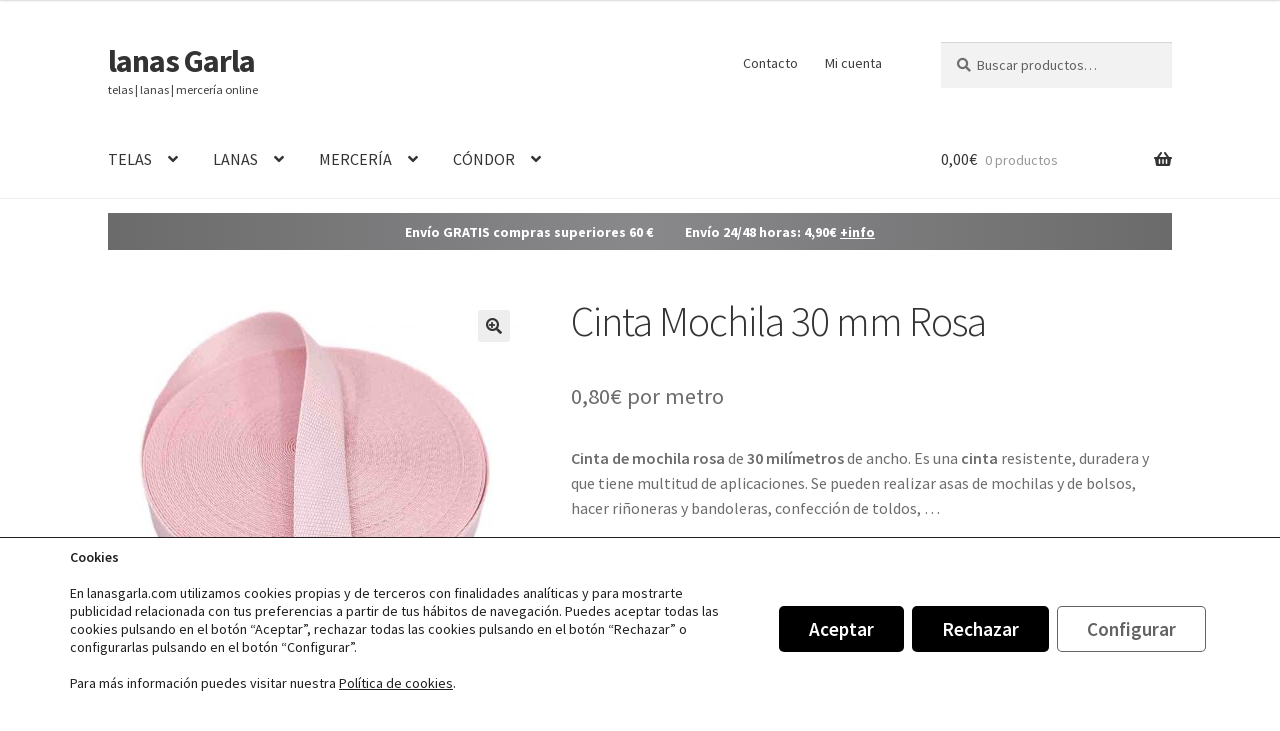

--- FILE ---
content_type: text/html; charset=UTF-8
request_url: https://lanasgarla.com/producto/cinta-mochila-30-mm-rosa/
body_size: 31481
content:
<!doctype html>
<html lang="es">
<head>
<meta charset="UTF-8">
<meta name="viewport" content="width=device-width, initial-scale=1">
<link rel="profile" href="http://gmpg.org/xfn/11">
<link rel="pingback" href="https://lanasgarla.com/xmlrpc.php">

<meta name='robots' content='index, follow, max-image-preview:large, max-snippet:-1, max-video-preview:-1' />

<!-- Google Tag Manager for WordPress by gtm4wp.com -->
<script data-cfasync="false" data-pagespeed-no-defer>
	var gtm4wp_datalayer_name = "dataLayer";
	var dataLayer = dataLayer || [];
	const gtm4wp_use_sku_instead = 1;
	const gtm4wp_currency = 'EUR';
	const gtm4wp_product_per_impression = 10;
	const gtm4wp_clear_ecommerce = false;
	const gtm4wp_datalayer_max_timeout = 2000;
</script>
<!-- End Google Tag Manager for WordPress by gtm4wp.com -->
	<!-- This site is optimized with the Yoast SEO plugin v26.7 - https://yoast.com/wordpress/plugins/seo/ -->
	<title>Cinta de Mochila Rosa - Lanas Garla</title>
	<meta name="description" content="Cinta de mochila de 30 mm de ancho en color rosa. ¡Descubre ahora todos los colores disponibles!" />
	<link rel="canonical" href="https://lanasgarla.com/producto/cinta-mochila-30-mm-rosa/" />
	<meta property="og:locale" content="es_ES" />
	<meta property="og:type" content="article" />
	<meta property="og:title" content="Cinta de Mochila Rosa - Lanas Garla" />
	<meta property="og:description" content="Cinta de mochila de 30 mm de ancho en color rosa. ¡Descubre ahora todos los colores disponibles!" />
	<meta property="og:url" content="https://lanasgarla.com/producto/cinta-mochila-30-mm-rosa/" />
	<meta property="og:site_name" content="lanas Garla" />
	<meta property="article:publisher" content="https://www.facebook.com/lanasgarla" />
	<meta property="article:modified_time" content="2025-12-20T05:08:49+00:00" />
	<meta property="og:image" content="https://lanasgarla.com/wp-content/uploads/70103008-1.jpg" />
	<meta property="og:image:width" content="1024" />
	<meta property="og:image:height" content="1024" />
	<meta property="og:image:type" content="image/jpeg" />
	<script type="application/ld+json" class="yoast-schema-graph">{"@context":"https://schema.org","@graph":[{"@type":"WebPage","@id":"https://lanasgarla.com/producto/cinta-mochila-30-mm-rosa/","url":"https://lanasgarla.com/producto/cinta-mochila-30-mm-rosa/","name":"Cinta de Mochila Rosa - Lanas Garla","isPartOf":{"@id":"https://lanasgarla.com/#website"},"primaryImageOfPage":{"@id":"https://lanasgarla.com/producto/cinta-mochila-30-mm-rosa/#primaryimage"},"image":{"@id":"https://lanasgarla.com/producto/cinta-mochila-30-mm-rosa/#primaryimage"},"thumbnailUrl":"https://lanasgarla.com/wp-content/uploads/70103008-1.jpg","datePublished":"2021-04-13T03:42:05+00:00","dateModified":"2025-12-20T05:08:49+00:00","description":"Cinta de mochila de 30 mm de ancho en color rosa. ¡Descubre ahora todos los colores disponibles!","breadcrumb":{"@id":"https://lanasgarla.com/producto/cinta-mochila-30-mm-rosa/#breadcrumb"},"inLanguage":"es","potentialAction":[{"@type":"ReadAction","target":["https://lanasgarla.com/producto/cinta-mochila-30-mm-rosa/"]}]},{"@type":"ImageObject","inLanguage":"es","@id":"https://lanasgarla.com/producto/cinta-mochila-30-mm-rosa/#primaryimage","url":"https://lanasgarla.com/wp-content/uploads/70103008-1.jpg","contentUrl":"https://lanasgarla.com/wp-content/uploads/70103008-1.jpg","width":1024,"height":1024,"caption":"Cinta de mochila de 30 mm de ancho en color rosa"},{"@type":"BreadcrumbList","@id":"https://lanasgarla.com/producto/cinta-mochila-30-mm-rosa/#breadcrumb","itemListElement":[{"@type":"ListItem","position":1,"name":"Portada","item":"https://lanasgarla.com/"},{"@type":"ListItem","position":2,"name":"telas | lanas | mercería","item":"https://lanasgarla.com/tienda/"},{"@type":"ListItem","position":3,"name":"Cinta Mochila 30 mm Rosa"}]},{"@type":"WebSite","@id":"https://lanasgarla.com/#website","url":"https://lanasgarla.com/","name":"lanas Garla","description":"telas | lanas | mercería online","publisher":{"@id":"https://lanasgarla.com/#organization"},"potentialAction":[{"@type":"SearchAction","target":{"@type":"EntryPoint","urlTemplate":"https://lanasgarla.com/?s={search_term_string}"},"query-input":{"@type":"PropertyValueSpecification","valueRequired":true,"valueName":"search_term_string"}}],"inLanguage":"es"},{"@type":"Organization","@id":"https://lanasgarla.com/#organization","name":"lanasgarla.com","url":"https://lanasgarla.com/","logo":{"@type":"ImageObject","inLanguage":"es","@id":"https://lanasgarla.com/#/schema/logo/image/","url":"https://lanasgarla.com/wp-content/uploads/PNG-lanasgarla_364x110_R00.png","contentUrl":"https://lanasgarla.com/wp-content/uploads/PNG-lanasgarla_364x110_R00.png","width":364,"height":110,"caption":"lanasgarla.com"},"image":{"@id":"https://lanasgarla.com/#/schema/logo/image/"},"sameAs":["https://www.facebook.com/lanasgarla","https://www.instagram.com/lanasgarla/","https://www.pinterest.es/lanasgarla/"]}]}</script>
	<!-- / Yoast SEO plugin. -->



<link rel="alternate" title="oEmbed (JSON)" type="application/json+oembed" href="https://lanasgarla.com/wp-json/oembed/1.0/embed?url=https%3A%2F%2Flanasgarla.com%2Fproducto%2Fcinta-mochila-30-mm-rosa%2F" />
<link rel="alternate" title="oEmbed (XML)" type="text/xml+oembed" href="https://lanasgarla.com/wp-json/oembed/1.0/embed?url=https%3A%2F%2Flanasgarla.com%2Fproducto%2Fcinta-mochila-30-mm-rosa%2F&#038;format=xml" />
<style id='wp-img-auto-sizes-contain-inline-css'>
img:is([sizes=auto i],[sizes^="auto," i]){contain-intrinsic-size:3000px 1500px}
/*# sourceURL=wp-img-auto-sizes-contain-inline-css */
</style>
<style id='wp-block-library-inline-css'>
:root{--wp-block-synced-color:#7a00df;--wp-block-synced-color--rgb:122,0,223;--wp-bound-block-color:var(--wp-block-synced-color);--wp-editor-canvas-background:#ddd;--wp-admin-theme-color:#007cba;--wp-admin-theme-color--rgb:0,124,186;--wp-admin-theme-color-darker-10:#006ba1;--wp-admin-theme-color-darker-10--rgb:0,107,160.5;--wp-admin-theme-color-darker-20:#005a87;--wp-admin-theme-color-darker-20--rgb:0,90,135;--wp-admin-border-width-focus:2px}@media (min-resolution:192dpi){:root{--wp-admin-border-width-focus:1.5px}}.wp-element-button{cursor:pointer}:root .has-very-light-gray-background-color{background-color:#eee}:root .has-very-dark-gray-background-color{background-color:#313131}:root .has-very-light-gray-color{color:#eee}:root .has-very-dark-gray-color{color:#313131}:root .has-vivid-green-cyan-to-vivid-cyan-blue-gradient-background{background:linear-gradient(135deg,#00d084,#0693e3)}:root .has-purple-crush-gradient-background{background:linear-gradient(135deg,#34e2e4,#4721fb 50%,#ab1dfe)}:root .has-hazy-dawn-gradient-background{background:linear-gradient(135deg,#faaca8,#dad0ec)}:root .has-subdued-olive-gradient-background{background:linear-gradient(135deg,#fafae1,#67a671)}:root .has-atomic-cream-gradient-background{background:linear-gradient(135deg,#fdd79a,#004a59)}:root .has-nightshade-gradient-background{background:linear-gradient(135deg,#330968,#31cdcf)}:root .has-midnight-gradient-background{background:linear-gradient(135deg,#020381,#2874fc)}:root{--wp--preset--font-size--normal:16px;--wp--preset--font-size--huge:42px}.has-regular-font-size{font-size:1em}.has-larger-font-size{font-size:2.625em}.has-normal-font-size{font-size:var(--wp--preset--font-size--normal)}.has-huge-font-size{font-size:var(--wp--preset--font-size--huge)}.has-text-align-center{text-align:center}.has-text-align-left{text-align:left}.has-text-align-right{text-align:right}.has-fit-text{white-space:nowrap!important}#end-resizable-editor-section{display:none}.aligncenter{clear:both}.items-justified-left{justify-content:flex-start}.items-justified-center{justify-content:center}.items-justified-right{justify-content:flex-end}.items-justified-space-between{justify-content:space-between}.screen-reader-text{border:0;clip-path:inset(50%);height:1px;margin:-1px;overflow:hidden;padding:0;position:absolute;width:1px;word-wrap:normal!important}.screen-reader-text:focus{background-color:#ddd;clip-path:none;color:#444;display:block;font-size:1em;height:auto;left:5px;line-height:normal;padding:15px 23px 14px;text-decoration:none;top:5px;width:auto;z-index:100000}html :where(.has-border-color){border-style:solid}html :where([style*=border-top-color]){border-top-style:solid}html :where([style*=border-right-color]){border-right-style:solid}html :where([style*=border-bottom-color]){border-bottom-style:solid}html :where([style*=border-left-color]){border-left-style:solid}html :where([style*=border-width]){border-style:solid}html :where([style*=border-top-width]){border-top-style:solid}html :where([style*=border-right-width]){border-right-style:solid}html :where([style*=border-bottom-width]){border-bottom-style:solid}html :where([style*=border-left-width]){border-left-style:solid}html :where(img[class*=wp-image-]){height:auto;max-width:100%}:where(figure){margin:0 0 1em}html :where(.is-position-sticky){--wp-admin--admin-bar--position-offset:var(--wp-admin--admin-bar--height,0px)}@media screen and (max-width:600px){html :where(.is-position-sticky){--wp-admin--admin-bar--position-offset:0px}}

/*# sourceURL=wp-block-library-inline-css */
</style><link rel='stylesheet' id='wc-blocks-style-css' href='https://lanasgarla.com/wp-content/plugins/woocommerce/assets/client/blocks/wc-blocks.css' media='all' />
<style id='global-styles-inline-css'>
:root{--wp--preset--aspect-ratio--square: 1;--wp--preset--aspect-ratio--4-3: 4/3;--wp--preset--aspect-ratio--3-4: 3/4;--wp--preset--aspect-ratio--3-2: 3/2;--wp--preset--aspect-ratio--2-3: 2/3;--wp--preset--aspect-ratio--16-9: 16/9;--wp--preset--aspect-ratio--9-16: 9/16;--wp--preset--color--black: #000000;--wp--preset--color--cyan-bluish-gray: #abb8c3;--wp--preset--color--white: #ffffff;--wp--preset--color--pale-pink: #f78da7;--wp--preset--color--vivid-red: #cf2e2e;--wp--preset--color--luminous-vivid-orange: #ff6900;--wp--preset--color--luminous-vivid-amber: #fcb900;--wp--preset--color--light-green-cyan: #7bdcb5;--wp--preset--color--vivid-green-cyan: #00d084;--wp--preset--color--pale-cyan-blue: #8ed1fc;--wp--preset--color--vivid-cyan-blue: #0693e3;--wp--preset--color--vivid-purple: #9b51e0;--wp--preset--gradient--vivid-cyan-blue-to-vivid-purple: linear-gradient(135deg,rgb(6,147,227) 0%,rgb(155,81,224) 100%);--wp--preset--gradient--light-green-cyan-to-vivid-green-cyan: linear-gradient(135deg,rgb(122,220,180) 0%,rgb(0,208,130) 100%);--wp--preset--gradient--luminous-vivid-amber-to-luminous-vivid-orange: linear-gradient(135deg,rgb(252,185,0) 0%,rgb(255,105,0) 100%);--wp--preset--gradient--luminous-vivid-orange-to-vivid-red: linear-gradient(135deg,rgb(255,105,0) 0%,rgb(207,46,46) 100%);--wp--preset--gradient--very-light-gray-to-cyan-bluish-gray: linear-gradient(135deg,rgb(238,238,238) 0%,rgb(169,184,195) 100%);--wp--preset--gradient--cool-to-warm-spectrum: linear-gradient(135deg,rgb(74,234,220) 0%,rgb(151,120,209) 20%,rgb(207,42,186) 40%,rgb(238,44,130) 60%,rgb(251,105,98) 80%,rgb(254,248,76) 100%);--wp--preset--gradient--blush-light-purple: linear-gradient(135deg,rgb(255,206,236) 0%,rgb(152,150,240) 100%);--wp--preset--gradient--blush-bordeaux: linear-gradient(135deg,rgb(254,205,165) 0%,rgb(254,45,45) 50%,rgb(107,0,62) 100%);--wp--preset--gradient--luminous-dusk: linear-gradient(135deg,rgb(255,203,112) 0%,rgb(199,81,192) 50%,rgb(65,88,208) 100%);--wp--preset--gradient--pale-ocean: linear-gradient(135deg,rgb(255,245,203) 0%,rgb(182,227,212) 50%,rgb(51,167,181) 100%);--wp--preset--gradient--electric-grass: linear-gradient(135deg,rgb(202,248,128) 0%,rgb(113,206,126) 100%);--wp--preset--gradient--midnight: linear-gradient(135deg,rgb(2,3,129) 0%,rgb(40,116,252) 100%);--wp--preset--font-size--small: 14px;--wp--preset--font-size--medium: 23px;--wp--preset--font-size--large: 26px;--wp--preset--font-size--x-large: 42px;--wp--preset--font-size--normal: 16px;--wp--preset--font-size--huge: 37px;--wp--preset--spacing--20: 0.44rem;--wp--preset--spacing--30: 0.67rem;--wp--preset--spacing--40: 1rem;--wp--preset--spacing--50: 1.5rem;--wp--preset--spacing--60: 2.25rem;--wp--preset--spacing--70: 3.38rem;--wp--preset--spacing--80: 5.06rem;--wp--preset--shadow--natural: 6px 6px 9px rgba(0, 0, 0, 0.2);--wp--preset--shadow--deep: 12px 12px 50px rgba(0, 0, 0, 0.4);--wp--preset--shadow--sharp: 6px 6px 0px rgba(0, 0, 0, 0.2);--wp--preset--shadow--outlined: 6px 6px 0px -3px rgb(255, 255, 255), 6px 6px rgb(0, 0, 0);--wp--preset--shadow--crisp: 6px 6px 0px rgb(0, 0, 0);}:root :where(.is-layout-flow) > :first-child{margin-block-start: 0;}:root :where(.is-layout-flow) > :last-child{margin-block-end: 0;}:root :where(.is-layout-flow) > *{margin-block-start: 24px;margin-block-end: 0;}:root :where(.is-layout-constrained) > :first-child{margin-block-start: 0;}:root :where(.is-layout-constrained) > :last-child{margin-block-end: 0;}:root :where(.is-layout-constrained) > *{margin-block-start: 24px;margin-block-end: 0;}:root :where(.is-layout-flex){gap: 24px;}:root :where(.is-layout-grid){gap: 24px;}body .is-layout-flex{display: flex;}.is-layout-flex{flex-wrap: wrap;align-items: center;}.is-layout-flex > :is(*, div){margin: 0;}body .is-layout-grid{display: grid;}.is-layout-grid > :is(*, div){margin: 0;}.has-black-color{color: var(--wp--preset--color--black) !important;}.has-cyan-bluish-gray-color{color: var(--wp--preset--color--cyan-bluish-gray) !important;}.has-white-color{color: var(--wp--preset--color--white) !important;}.has-pale-pink-color{color: var(--wp--preset--color--pale-pink) !important;}.has-vivid-red-color{color: var(--wp--preset--color--vivid-red) !important;}.has-luminous-vivid-orange-color{color: var(--wp--preset--color--luminous-vivid-orange) !important;}.has-luminous-vivid-amber-color{color: var(--wp--preset--color--luminous-vivid-amber) !important;}.has-light-green-cyan-color{color: var(--wp--preset--color--light-green-cyan) !important;}.has-vivid-green-cyan-color{color: var(--wp--preset--color--vivid-green-cyan) !important;}.has-pale-cyan-blue-color{color: var(--wp--preset--color--pale-cyan-blue) !important;}.has-vivid-cyan-blue-color{color: var(--wp--preset--color--vivid-cyan-blue) !important;}.has-vivid-purple-color{color: var(--wp--preset--color--vivid-purple) !important;}.has-black-background-color{background-color: var(--wp--preset--color--black) !important;}.has-cyan-bluish-gray-background-color{background-color: var(--wp--preset--color--cyan-bluish-gray) !important;}.has-white-background-color{background-color: var(--wp--preset--color--white) !important;}.has-pale-pink-background-color{background-color: var(--wp--preset--color--pale-pink) !important;}.has-vivid-red-background-color{background-color: var(--wp--preset--color--vivid-red) !important;}.has-luminous-vivid-orange-background-color{background-color: var(--wp--preset--color--luminous-vivid-orange) !important;}.has-luminous-vivid-amber-background-color{background-color: var(--wp--preset--color--luminous-vivid-amber) !important;}.has-light-green-cyan-background-color{background-color: var(--wp--preset--color--light-green-cyan) !important;}.has-vivid-green-cyan-background-color{background-color: var(--wp--preset--color--vivid-green-cyan) !important;}.has-pale-cyan-blue-background-color{background-color: var(--wp--preset--color--pale-cyan-blue) !important;}.has-vivid-cyan-blue-background-color{background-color: var(--wp--preset--color--vivid-cyan-blue) !important;}.has-vivid-purple-background-color{background-color: var(--wp--preset--color--vivid-purple) !important;}.has-black-border-color{border-color: var(--wp--preset--color--black) !important;}.has-cyan-bluish-gray-border-color{border-color: var(--wp--preset--color--cyan-bluish-gray) !important;}.has-white-border-color{border-color: var(--wp--preset--color--white) !important;}.has-pale-pink-border-color{border-color: var(--wp--preset--color--pale-pink) !important;}.has-vivid-red-border-color{border-color: var(--wp--preset--color--vivid-red) !important;}.has-luminous-vivid-orange-border-color{border-color: var(--wp--preset--color--luminous-vivid-orange) !important;}.has-luminous-vivid-amber-border-color{border-color: var(--wp--preset--color--luminous-vivid-amber) !important;}.has-light-green-cyan-border-color{border-color: var(--wp--preset--color--light-green-cyan) !important;}.has-vivid-green-cyan-border-color{border-color: var(--wp--preset--color--vivid-green-cyan) !important;}.has-pale-cyan-blue-border-color{border-color: var(--wp--preset--color--pale-cyan-blue) !important;}.has-vivid-cyan-blue-border-color{border-color: var(--wp--preset--color--vivid-cyan-blue) !important;}.has-vivid-purple-border-color{border-color: var(--wp--preset--color--vivid-purple) !important;}.has-vivid-cyan-blue-to-vivid-purple-gradient-background{background: var(--wp--preset--gradient--vivid-cyan-blue-to-vivid-purple) !important;}.has-light-green-cyan-to-vivid-green-cyan-gradient-background{background: var(--wp--preset--gradient--light-green-cyan-to-vivid-green-cyan) !important;}.has-luminous-vivid-amber-to-luminous-vivid-orange-gradient-background{background: var(--wp--preset--gradient--luminous-vivid-amber-to-luminous-vivid-orange) !important;}.has-luminous-vivid-orange-to-vivid-red-gradient-background{background: var(--wp--preset--gradient--luminous-vivid-orange-to-vivid-red) !important;}.has-very-light-gray-to-cyan-bluish-gray-gradient-background{background: var(--wp--preset--gradient--very-light-gray-to-cyan-bluish-gray) !important;}.has-cool-to-warm-spectrum-gradient-background{background: var(--wp--preset--gradient--cool-to-warm-spectrum) !important;}.has-blush-light-purple-gradient-background{background: var(--wp--preset--gradient--blush-light-purple) !important;}.has-blush-bordeaux-gradient-background{background: var(--wp--preset--gradient--blush-bordeaux) !important;}.has-luminous-dusk-gradient-background{background: var(--wp--preset--gradient--luminous-dusk) !important;}.has-pale-ocean-gradient-background{background: var(--wp--preset--gradient--pale-ocean) !important;}.has-electric-grass-gradient-background{background: var(--wp--preset--gradient--electric-grass) !important;}.has-midnight-gradient-background{background: var(--wp--preset--gradient--midnight) !important;}.has-small-font-size{font-size: var(--wp--preset--font-size--small) !important;}.has-medium-font-size{font-size: var(--wp--preset--font-size--medium) !important;}.has-large-font-size{font-size: var(--wp--preset--font-size--large) !important;}.has-x-large-font-size{font-size: var(--wp--preset--font-size--x-large) !important;}
/*# sourceURL=global-styles-inline-css */
</style>

<style id='classic-theme-styles-inline-css'>
/*! This file is auto-generated */
.wp-block-button__link{color:#fff;background-color:#32373c;border-radius:9999px;box-shadow:none;text-decoration:none;padding:calc(.667em + 2px) calc(1.333em + 2px);font-size:1.125em}.wp-block-file__button{background:#32373c;color:#fff;text-decoration:none}
/*# sourceURL=/wp-includes/css/classic-themes.min.css */
</style>
<link rel='stylesheet' id='storefront-gutenberg-blocks-css' href='https://lanasgarla.com/wp-content/themes/storefront/assets/css/base/gutenberg-blocks.css' media='all' />
<style id='storefront-gutenberg-blocks-inline-css'>

				.wp-block-button__link:not(.has-text-color) {
					color: #333333;
				}

				.wp-block-button__link:not(.has-text-color):hover,
				.wp-block-button__link:not(.has-text-color):focus,
				.wp-block-button__link:not(.has-text-color):active {
					color: #333333;
				}

				.wp-block-button__link:not(.has-background) {
					background-color: #eeeeee;
				}

				.wp-block-button__link:not(.has-background):hover,
				.wp-block-button__link:not(.has-background):focus,
				.wp-block-button__link:not(.has-background):active {
					border-color: #d5d5d5;
					background-color: #d5d5d5;
				}

				.wc-block-grid__products .wc-block-grid__product .wp-block-button__link {
					background-color: #eeeeee;
					border-color: #eeeeee;
					color: #333333;
				}

				.wp-block-quote footer,
				.wp-block-quote cite,
				.wp-block-quote__citation {
					color: #6d6d6d;
				}

				.wp-block-pullquote cite,
				.wp-block-pullquote footer,
				.wp-block-pullquote__citation {
					color: #6d6d6d;
				}

				.wp-block-image figcaption {
					color: #6d6d6d;
				}

				.wp-block-separator.is-style-dots::before {
					color: #333333;
				}

				.wp-block-file a.wp-block-file__button {
					color: #333333;
					background-color: #eeeeee;
					border-color: #eeeeee;
				}

				.wp-block-file a.wp-block-file__button:hover,
				.wp-block-file a.wp-block-file__button:focus,
				.wp-block-file a.wp-block-file__button:active {
					color: #333333;
					background-color: #d5d5d5;
				}

				.wp-block-code,
				.wp-block-preformatted pre {
					color: #6d6d6d;
				}

				.wp-block-table:not( .has-background ):not( .is-style-stripes ) tbody tr:nth-child(2n) td {
					background-color: #fdfdfd;
				}

				.wp-block-cover .wp-block-cover__inner-container h1:not(.has-text-color),
				.wp-block-cover .wp-block-cover__inner-container h2:not(.has-text-color),
				.wp-block-cover .wp-block-cover__inner-container h3:not(.has-text-color),
				.wp-block-cover .wp-block-cover__inner-container h4:not(.has-text-color),
				.wp-block-cover .wp-block-cover__inner-container h5:not(.has-text-color),
				.wp-block-cover .wp-block-cover__inner-container h6:not(.has-text-color) {
					color: #ffffff;
				}

				div.wc-block-components-price-slider__range-input-progress,
				.rtl .wc-block-components-price-slider__range-input-progress {
					--range-color: #333333;
				}

				/* Target only IE11 */
				@media all and (-ms-high-contrast: none), (-ms-high-contrast: active) {
					.wc-block-components-price-slider__range-input-progress {
						background: #333333;
					}
				}

				.wc-block-components-button:not(.is-link) {
					background-color: #333333;
					color: #ffffff;
				}

				.wc-block-components-button:not(.is-link):hover,
				.wc-block-components-button:not(.is-link):focus,
				.wc-block-components-button:not(.is-link):active {
					background-color: #1a1a1a;
					color: #ffffff;
				}

				.wc-block-components-button:not(.is-link):disabled {
					background-color: #333333;
					color: #ffffff;
				}

				.wc-block-cart__submit-container {
					background-color: #ffffff;
				}

				.wc-block-cart__submit-container::before {
					color: rgba(220,220,220,0.5);
				}

				.wc-block-components-order-summary-item__quantity {
					background-color: #ffffff;
					border-color: #6d6d6d;
					box-shadow: 0 0 0 2px #ffffff;
					color: #6d6d6d;
				}
			
/*# sourceURL=storefront-gutenberg-blocks-inline-css */
</style>
<link rel='stylesheet' id='photoswipe-css' href='https://lanasgarla.com/wp-content/plugins/woocommerce/assets/css/photoswipe/photoswipe.min.css' media='all' />
<link rel='stylesheet' id='photoswipe-default-skin-css' href='https://lanasgarla.com/wp-content/plugins/woocommerce/assets/css/photoswipe/default-skin/default-skin.min.css' media='all' />
<style id='woocommerce-inline-inline-css'>
.woocommerce form .form-row .required { visibility: visible; }
/*# sourceURL=woocommerce-inline-inline-css */
</style>
<link rel='stylesheet' id='woo-variation-swatches-css' href='https://lanasgarla.com/wp-content/plugins/woo-variation-swatches/assets/css/frontend.min.css' media='all' />
<style id='woo-variation-swatches-inline-css'>
:root {
--wvs-tick:url("data:image/svg+xml;utf8,%3Csvg filter='drop-shadow(0px 0px 2px rgb(0 0 0 / .8))' xmlns='http://www.w3.org/2000/svg'  viewBox='0 0 30 30'%3E%3Cpath fill='none' stroke='%23ffffff' stroke-linecap='round' stroke-linejoin='round' stroke-width='4' d='M4 16L11 23 27 7'/%3E%3C/svg%3E");

--wvs-cross:url("data:image/svg+xml;utf8,%3Csvg filter='drop-shadow(0px 0px 5px rgb(255 255 255 / .6))' xmlns='http://www.w3.org/2000/svg' width='72px' height='72px' viewBox='0 0 24 24'%3E%3Cpath fill='none' stroke='%23ff0000' stroke-linecap='round' stroke-width='0.6' d='M5 5L19 19M19 5L5 19'/%3E%3C/svg%3E");
--wvs-single-product-item-width:54px;
--wvs-single-product-item-height:54px;
--wvs-single-product-item-font-size:16px}
/*# sourceURL=woo-variation-swatches-inline-css */
</style>
<link rel='stylesheet' id='storefront-style-css' href='https://lanasgarla.com/wp-content/themes/storefront/style.css' media='all' />
<style id='storefront-style-inline-css'>

			.main-navigation ul li a,
			.site-title a,
			ul.menu li a,
			.site-branding h1 a,
			button.menu-toggle,
			button.menu-toggle:hover,
			.handheld-navigation .dropdown-toggle {
				color: #333333;
			}

			button.menu-toggle,
			button.menu-toggle:hover {
				border-color: #333333;
			}

			.main-navigation ul li a:hover,
			.main-navigation ul li:hover > a,
			.site-title a:hover,
			.site-header ul.menu li.current-menu-item > a {
				color: #747474;
			}

			table:not( .has-background ) th {
				background-color: #f8f8f8;
			}

			table:not( .has-background ) tbody td {
				background-color: #fdfdfd;
			}

			table:not( .has-background ) tbody tr:nth-child(2n) td,
			fieldset,
			fieldset legend {
				background-color: #fbfbfb;
			}

			.site-header,
			.secondary-navigation ul ul,
			.main-navigation ul.menu > li.menu-item-has-children:after,
			.secondary-navigation ul.menu ul,
			.storefront-handheld-footer-bar,
			.storefront-handheld-footer-bar ul li > a,
			.storefront-handheld-footer-bar ul li.search .site-search,
			button.menu-toggle,
			button.menu-toggle:hover {
				background-color: #ffffff;
			}

			p.site-description,
			.site-header,
			.storefront-handheld-footer-bar {
				color: #404040;
			}

			button.menu-toggle:after,
			button.menu-toggle:before,
			button.menu-toggle span:before {
				background-color: #333333;
			}

			h1, h2, h3, h4, h5, h6, .wc-block-grid__product-title {
				color: #333333;
			}

			.widget h1 {
				border-bottom-color: #333333;
			}

			body,
			.secondary-navigation a {
				color: #6d6d6d;
			}

			.widget-area .widget a,
			.hentry .entry-header .posted-on a,
			.hentry .entry-header .post-author a,
			.hentry .entry-header .post-comments a,
			.hentry .entry-header .byline a {
				color: #727272;
			}

			a {
				color: #333333;
			}

			a:focus,
			button:focus,
			.button.alt:focus,
			input:focus,
			textarea:focus,
			input[type="button"]:focus,
			input[type="reset"]:focus,
			input[type="submit"]:focus,
			input[type="email"]:focus,
			input[type="tel"]:focus,
			input[type="url"]:focus,
			input[type="password"]:focus,
			input[type="search"]:focus {
				outline-color: #333333;
			}

			button, input[type="button"], input[type="reset"], input[type="submit"], .button, .widget a.button {
				background-color: #eeeeee;
				border-color: #eeeeee;
				color: #333333;
			}

			button:hover, input[type="button"]:hover, input[type="reset"]:hover, input[type="submit"]:hover, .button:hover, .widget a.button:hover {
				background-color: #d5d5d5;
				border-color: #d5d5d5;
				color: #333333;
			}

			button.alt, input[type="button"].alt, input[type="reset"].alt, input[type="submit"].alt, .button.alt, .widget-area .widget a.button.alt {
				background-color: #333333;
				border-color: #333333;
				color: #ffffff;
			}

			button.alt:hover, input[type="button"].alt:hover, input[type="reset"].alt:hover, input[type="submit"].alt:hover, .button.alt:hover, .widget-area .widget a.button.alt:hover {
				background-color: #1a1a1a;
				border-color: #1a1a1a;
				color: #ffffff;
			}

			.pagination .page-numbers li .page-numbers.current {
				background-color: #e6e6e6;
				color: #636363;
			}

			#comments .comment-list .comment-content .comment-text {
				background-color: #f8f8f8;
			}

			.site-footer {
				background-color: #f0f0f0;
				color: #6d6d6d;
			}

			.site-footer a:not(.button):not(.components-button) {
				color: #333333;
			}

			.site-footer .storefront-handheld-footer-bar a:not(.button):not(.components-button) {
				color: #333333;
			}

			.site-footer h1, .site-footer h2, .site-footer h3, .site-footer h4, .site-footer h5, .site-footer h6, .site-footer .widget .widget-title, .site-footer .widget .widgettitle {
				color: #333333;
			}

			.page-template-template-homepage.has-post-thumbnail .type-page.has-post-thumbnail .entry-title {
				color: #ffffff;
			}

			.page-template-template-homepage.has-post-thumbnail .type-page.has-post-thumbnail .entry-content {
				color: #ffffff;
			}

			@media screen and ( min-width: 768px ) {
				.secondary-navigation ul.menu a:hover {
					color: #595959;
				}

				.secondary-navigation ul.menu a {
					color: #404040;
				}

				.main-navigation ul.menu ul.sub-menu,
				.main-navigation ul.nav-menu ul.children {
					background-color: #f0f0f0;
				}

				.site-header {
					border-bottom-color: #f0f0f0;
				}
			}
/*# sourceURL=storefront-style-inline-css */
</style>
<link rel='stylesheet' id='storefront-icons-css' href='https://lanasgarla.com/wp-content/themes/storefront/assets/css/base/icons.css' media='all' />
<link rel='stylesheet' id='storefront-fonts-css' href='//lanasgarla.com/wp-content/uploads/omgf/storefront-fonts/storefront-fonts.css?ver=1656398692' media='all' />
<link rel='stylesheet' id='storefront-woocommerce-style-css' href='https://lanasgarla.com/wp-content/themes/storefront/assets/css/woocommerce/woocommerce.css' media='all' />
<style id='storefront-woocommerce-style-inline-css'>
@font-face {
				font-family: star;
				src: url(https://lanasgarla.com/wp-content/plugins/woocommerce/assets/fonts/star.eot);
				src:
					url(https://lanasgarla.com/wp-content/plugins/woocommerce/assets/fonts/star.eot?#iefix) format("embedded-opentype"),
					url(https://lanasgarla.com/wp-content/plugins/woocommerce/assets/fonts/star.woff) format("woff"),
					url(https://lanasgarla.com/wp-content/plugins/woocommerce/assets/fonts/star.ttf) format("truetype"),
					url(https://lanasgarla.com/wp-content/plugins/woocommerce/assets/fonts/star.svg#star) format("svg");
				font-weight: 400;
				font-style: normal;
			}
			@font-face {
				font-family: WooCommerce;
				src: url(https://lanasgarla.com/wp-content/plugins/woocommerce/assets/fonts/WooCommerce.eot);
				src:
					url(https://lanasgarla.com/wp-content/plugins/woocommerce/assets/fonts/WooCommerce.eot?#iefix) format("embedded-opentype"),
					url(https://lanasgarla.com/wp-content/plugins/woocommerce/assets/fonts/WooCommerce.woff) format("woff"),
					url(https://lanasgarla.com/wp-content/plugins/woocommerce/assets/fonts/WooCommerce.ttf) format("truetype"),
					url(https://lanasgarla.com/wp-content/plugins/woocommerce/assets/fonts/WooCommerce.svg#WooCommerce) format("svg");
				font-weight: 400;
				font-style: normal;
			}

			a.cart-contents,
			.site-header-cart .widget_shopping_cart a {
				color: #333333;
			}

			a.cart-contents:hover,
			.site-header-cart .widget_shopping_cart a:hover,
			.site-header-cart:hover > li > a {
				color: #747474;
			}

			table.cart td.product-remove,
			table.cart td.actions {
				border-top-color: #ffffff;
			}

			.storefront-handheld-footer-bar ul li.cart .count {
				background-color: #333333;
				color: #ffffff;
				border-color: #ffffff;
			}

			.woocommerce-tabs ul.tabs li.active a,
			ul.products li.product .price,
			.onsale,
			.wc-block-grid__product-onsale,
			.widget_search form:before,
			.widget_product_search form:before {
				color: #6d6d6d;
			}

			.woocommerce-breadcrumb a,
			a.woocommerce-review-link,
			.product_meta a {
				color: #727272;
			}

			.wc-block-grid__product-onsale,
			.onsale {
				border-color: #6d6d6d;
			}

			.star-rating span:before,
			.quantity .plus, .quantity .minus,
			p.stars a:hover:after,
			p.stars a:after,
			.star-rating span:before,
			#payment .payment_methods li input[type=radio]:first-child:checked+label:before {
				color: #333333;
			}

			.widget_price_filter .ui-slider .ui-slider-range,
			.widget_price_filter .ui-slider .ui-slider-handle {
				background-color: #333333;
			}

			.order_details {
				background-color: #f8f8f8;
			}

			.order_details > li {
				border-bottom: 1px dotted #e3e3e3;
			}

			.order_details:before,
			.order_details:after {
				background: -webkit-linear-gradient(transparent 0,transparent 0),-webkit-linear-gradient(135deg,#f8f8f8 33.33%,transparent 33.33%),-webkit-linear-gradient(45deg,#f8f8f8 33.33%,transparent 33.33%)
			}

			#order_review {
				background-color: #ffffff;
			}

			#payment .payment_methods > li .payment_box,
			#payment .place-order {
				background-color: #fafafa;
			}

			#payment .payment_methods > li:not(.woocommerce-notice) {
				background-color: #f5f5f5;
			}

			#payment .payment_methods > li:not(.woocommerce-notice):hover {
				background-color: #f0f0f0;
			}

			.woocommerce-pagination .page-numbers li .page-numbers.current {
				background-color: #e6e6e6;
				color: #636363;
			}

			.wc-block-grid__product-onsale,
			.onsale,
			.woocommerce-pagination .page-numbers li .page-numbers:not(.current) {
				color: #6d6d6d;
			}

			p.stars a:before,
			p.stars a:hover~a:before,
			p.stars.selected a.active~a:before {
				color: #6d6d6d;
			}

			p.stars.selected a.active:before,
			p.stars:hover a:before,
			p.stars.selected a:not(.active):before,
			p.stars.selected a.active:before {
				color: #333333;
			}

			.single-product div.product .woocommerce-product-gallery .woocommerce-product-gallery__trigger {
				background-color: #eeeeee;
				color: #333333;
			}

			.single-product div.product .woocommerce-product-gallery .woocommerce-product-gallery__trigger:hover {
				background-color: #d5d5d5;
				border-color: #d5d5d5;
				color: #333333;
			}

			.button.added_to_cart:focus,
			.button.wc-forward:focus {
				outline-color: #333333;
			}

			.added_to_cart,
			.site-header-cart .widget_shopping_cart a.button,
			.wc-block-grid__products .wc-block-grid__product .wp-block-button__link {
				background-color: #eeeeee;
				border-color: #eeeeee;
				color: #333333;
			}

			.added_to_cart:hover,
			.site-header-cart .widget_shopping_cart a.button:hover,
			.wc-block-grid__products .wc-block-grid__product .wp-block-button__link:hover {
				background-color: #d5d5d5;
				border-color: #d5d5d5;
				color: #333333;
			}

			.added_to_cart.alt, .added_to_cart, .widget a.button.checkout {
				background-color: #333333;
				border-color: #333333;
				color: #ffffff;
			}

			.added_to_cart.alt:hover, .added_to_cart:hover, .widget a.button.checkout:hover {
				background-color: #1a1a1a;
				border-color: #1a1a1a;
				color: #ffffff;
			}

			.button.loading {
				color: #eeeeee;
			}

			.button.loading:hover {
				background-color: #eeeeee;
			}

			.button.loading:after {
				color: #333333;
			}

			@media screen and ( min-width: 768px ) {
				.site-header-cart .widget_shopping_cart,
				.site-header .product_list_widget li .quantity {
					color: #404040;
				}

				.site-header-cart .widget_shopping_cart .buttons,
				.site-header-cart .widget_shopping_cart .total {
					background-color: #f5f5f5;
				}

				.site-header-cart .widget_shopping_cart {
					background-color: #f0f0f0;
				}
			}
				.storefront-product-pagination a {
					color: #6d6d6d;
					background-color: #ffffff;
				}
				.storefront-sticky-add-to-cart {
					color: #6d6d6d;
					background-color: #ffffff;
				}

				.storefront-sticky-add-to-cart a:not(.button) {
					color: #333333;
				}
/*# sourceURL=storefront-woocommerce-style-inline-css */
</style>
<link rel='stylesheet' id='storefront-child-style-css' href='https://lanasgarla.com/wp-content/themes/storefront-child/style.css' media='all' />
<link rel='stylesheet' id='storefront-woocommerce-brands-style-css' href='https://lanasgarla.com/wp-content/themes/storefront/assets/css/woocommerce/extensions/brands.css' media='all' />
<link rel='stylesheet' id='moove_gdpr_frontend-css' href='https://lanasgarla.com/wp-content/plugins/gdpr-cookie-compliance/dist/styles/gdpr-main-nf.css' media='all' />
<style id='moove_gdpr_frontend-inline-css'>
				#moove_gdpr_cookie_modal .moove-gdpr-modal-content .moove-gdpr-tab-main h3.tab-title, 
				#moove_gdpr_cookie_modal .moove-gdpr-modal-content .moove-gdpr-tab-main span.tab-title,
				#moove_gdpr_cookie_modal .moove-gdpr-modal-content .moove-gdpr-modal-left-content #moove-gdpr-menu li a, 
				#moove_gdpr_cookie_modal .moove-gdpr-modal-content .moove-gdpr-modal-left-content #moove-gdpr-menu li button,
				#moove_gdpr_cookie_modal .moove-gdpr-modal-content .moove-gdpr-modal-left-content .moove-gdpr-branding-cnt a,
				#moove_gdpr_cookie_modal .moove-gdpr-modal-content .moove-gdpr-modal-footer-content .moove-gdpr-button-holder a.mgbutton, 
				#moove_gdpr_cookie_modal .moove-gdpr-modal-content .moove-gdpr-modal-footer-content .moove-gdpr-button-holder button.mgbutton,
				#moove_gdpr_cookie_modal .cookie-switch .cookie-slider:after, 
				#moove_gdpr_cookie_modal .cookie-switch .slider:after, 
				#moove_gdpr_cookie_modal .switch .cookie-slider:after, 
				#moove_gdpr_cookie_modal .switch .slider:after,
				#moove_gdpr_cookie_info_bar .moove-gdpr-info-bar-container .moove-gdpr-info-bar-content p, 
				#moove_gdpr_cookie_info_bar .moove-gdpr-info-bar-container .moove-gdpr-info-bar-content p a,
				#moove_gdpr_cookie_info_bar .moove-gdpr-info-bar-container .moove-gdpr-info-bar-content a.mgbutton, 
				#moove_gdpr_cookie_info_bar .moove-gdpr-info-bar-container .moove-gdpr-info-bar-content button.mgbutton,
				#moove_gdpr_cookie_modal .moove-gdpr-modal-content .moove-gdpr-tab-main .moove-gdpr-tab-main-content h1, 
				#moove_gdpr_cookie_modal .moove-gdpr-modal-content .moove-gdpr-tab-main .moove-gdpr-tab-main-content h2, 
				#moove_gdpr_cookie_modal .moove-gdpr-modal-content .moove-gdpr-tab-main .moove-gdpr-tab-main-content h3, 
				#moove_gdpr_cookie_modal .moove-gdpr-modal-content .moove-gdpr-tab-main .moove-gdpr-tab-main-content h4, 
				#moove_gdpr_cookie_modal .moove-gdpr-modal-content .moove-gdpr-tab-main .moove-gdpr-tab-main-content h5, 
				#moove_gdpr_cookie_modal .moove-gdpr-modal-content .moove-gdpr-tab-main .moove-gdpr-tab-main-content h6,
				#moove_gdpr_cookie_modal .moove-gdpr-modal-content.moove_gdpr_modal_theme_v2 .moove-gdpr-modal-title .tab-title,
				#moove_gdpr_cookie_modal .moove-gdpr-modal-content.moove_gdpr_modal_theme_v2 .moove-gdpr-tab-main h3.tab-title, 
				#moove_gdpr_cookie_modal .moove-gdpr-modal-content.moove_gdpr_modal_theme_v2 .moove-gdpr-tab-main span.tab-title,
				#moove_gdpr_cookie_modal .moove-gdpr-modal-content.moove_gdpr_modal_theme_v2 .moove-gdpr-branding-cnt a {
					font-weight: inherit				}
			#moove_gdpr_cookie_modal,#moove_gdpr_cookie_info_bar,.gdpr_cookie_settings_shortcode_content{font-family:inherit}#moove_gdpr_save_popup_settings_button{background-color:#373737;color:#fff}#moove_gdpr_save_popup_settings_button:hover{background-color:#000}#moove_gdpr_cookie_info_bar .moove-gdpr-info-bar-container .moove-gdpr-info-bar-content a.mgbutton,#moove_gdpr_cookie_info_bar .moove-gdpr-info-bar-container .moove-gdpr-info-bar-content button.mgbutton{background-color:#000}#moove_gdpr_cookie_modal .moove-gdpr-modal-content .moove-gdpr-modal-footer-content .moove-gdpr-button-holder a.mgbutton,#moove_gdpr_cookie_modal .moove-gdpr-modal-content .moove-gdpr-modal-footer-content .moove-gdpr-button-holder button.mgbutton,.gdpr_cookie_settings_shortcode_content .gdpr-shr-button.button-green{background-color:#000;border-color:#000}#moove_gdpr_cookie_modal .moove-gdpr-modal-content .moove-gdpr-modal-footer-content .moove-gdpr-button-holder a.mgbutton:hover,#moove_gdpr_cookie_modal .moove-gdpr-modal-content .moove-gdpr-modal-footer-content .moove-gdpr-button-holder button.mgbutton:hover,.gdpr_cookie_settings_shortcode_content .gdpr-shr-button.button-green:hover{background-color:#fff;color:#000}#moove_gdpr_cookie_modal .moove-gdpr-modal-content .moove-gdpr-modal-close i,#moove_gdpr_cookie_modal .moove-gdpr-modal-content .moove-gdpr-modal-close span.gdpr-icon{background-color:#000;border:1px solid #000}#moove_gdpr_cookie_info_bar span.moove-gdpr-infobar-allow-all.focus-g,#moove_gdpr_cookie_info_bar span.moove-gdpr-infobar-allow-all:focus,#moove_gdpr_cookie_info_bar button.moove-gdpr-infobar-allow-all.focus-g,#moove_gdpr_cookie_info_bar button.moove-gdpr-infobar-allow-all:focus,#moove_gdpr_cookie_info_bar span.moove-gdpr-infobar-reject-btn.focus-g,#moove_gdpr_cookie_info_bar span.moove-gdpr-infobar-reject-btn:focus,#moove_gdpr_cookie_info_bar button.moove-gdpr-infobar-reject-btn.focus-g,#moove_gdpr_cookie_info_bar button.moove-gdpr-infobar-reject-btn:focus,#moove_gdpr_cookie_info_bar span.change-settings-button.focus-g,#moove_gdpr_cookie_info_bar span.change-settings-button:focus,#moove_gdpr_cookie_info_bar button.change-settings-button.focus-g,#moove_gdpr_cookie_info_bar button.change-settings-button:focus{-webkit-box-shadow:0 0 1px 3px #000;-moz-box-shadow:0 0 1px 3px #000;box-shadow:0 0 1px 3px #000}#moove_gdpr_cookie_modal .moove-gdpr-modal-content .moove-gdpr-modal-close i:hover,#moove_gdpr_cookie_modal .moove-gdpr-modal-content .moove-gdpr-modal-close span.gdpr-icon:hover,#moove_gdpr_cookie_info_bar span[data-href]>u.change-settings-button{color:#000}#moove_gdpr_cookie_modal .moove-gdpr-modal-content .moove-gdpr-modal-left-content #moove-gdpr-menu li.menu-item-selected a span.gdpr-icon,#moove_gdpr_cookie_modal .moove-gdpr-modal-content .moove-gdpr-modal-left-content #moove-gdpr-menu li.menu-item-selected button span.gdpr-icon{color:inherit}#moove_gdpr_cookie_modal .moove-gdpr-modal-content .moove-gdpr-modal-left-content #moove-gdpr-menu li a span.gdpr-icon,#moove_gdpr_cookie_modal .moove-gdpr-modal-content .moove-gdpr-modal-left-content #moove-gdpr-menu li button span.gdpr-icon{color:inherit}#moove_gdpr_cookie_modal .gdpr-acc-link{line-height:0;font-size:0;color:transparent;position:absolute}#moove_gdpr_cookie_modal .moove-gdpr-modal-content .moove-gdpr-modal-close:hover i,#moove_gdpr_cookie_modal .moove-gdpr-modal-content .moove-gdpr-modal-left-content #moove-gdpr-menu li a,#moove_gdpr_cookie_modal .moove-gdpr-modal-content .moove-gdpr-modal-left-content #moove-gdpr-menu li button,#moove_gdpr_cookie_modal .moove-gdpr-modal-content .moove-gdpr-modal-left-content #moove-gdpr-menu li button i,#moove_gdpr_cookie_modal .moove-gdpr-modal-content .moove-gdpr-modal-left-content #moove-gdpr-menu li a i,#moove_gdpr_cookie_modal .moove-gdpr-modal-content .moove-gdpr-tab-main .moove-gdpr-tab-main-content a:hover,#moove_gdpr_cookie_info_bar.moove-gdpr-dark-scheme .moove-gdpr-info-bar-container .moove-gdpr-info-bar-content a.mgbutton:hover,#moove_gdpr_cookie_info_bar.moove-gdpr-dark-scheme .moove-gdpr-info-bar-container .moove-gdpr-info-bar-content button.mgbutton:hover,#moove_gdpr_cookie_info_bar.moove-gdpr-dark-scheme .moove-gdpr-info-bar-container .moove-gdpr-info-bar-content a:hover,#moove_gdpr_cookie_info_bar.moove-gdpr-dark-scheme .moove-gdpr-info-bar-container .moove-gdpr-info-bar-content button:hover,#moove_gdpr_cookie_info_bar.moove-gdpr-dark-scheme .moove-gdpr-info-bar-container .moove-gdpr-info-bar-content span.change-settings-button:hover,#moove_gdpr_cookie_info_bar.moove-gdpr-dark-scheme .moove-gdpr-info-bar-container .moove-gdpr-info-bar-content button.change-settings-button:hover,#moove_gdpr_cookie_info_bar.moove-gdpr-dark-scheme .moove-gdpr-info-bar-container .moove-gdpr-info-bar-content u.change-settings-button:hover,#moove_gdpr_cookie_info_bar span[data-href]>u.change-settings-button,#moove_gdpr_cookie_info_bar.moove-gdpr-dark-scheme .moove-gdpr-info-bar-container .moove-gdpr-info-bar-content a.mgbutton.focus-g,#moove_gdpr_cookie_info_bar.moove-gdpr-dark-scheme .moove-gdpr-info-bar-container .moove-gdpr-info-bar-content button.mgbutton.focus-g,#moove_gdpr_cookie_info_bar.moove-gdpr-dark-scheme .moove-gdpr-info-bar-container .moove-gdpr-info-bar-content a.focus-g,#moove_gdpr_cookie_info_bar.moove-gdpr-dark-scheme .moove-gdpr-info-bar-container .moove-gdpr-info-bar-content button.focus-g,#moove_gdpr_cookie_info_bar.moove-gdpr-dark-scheme .moove-gdpr-info-bar-container .moove-gdpr-info-bar-content a.mgbutton:focus,#moove_gdpr_cookie_info_bar.moove-gdpr-dark-scheme .moove-gdpr-info-bar-container .moove-gdpr-info-bar-content button.mgbutton:focus,#moove_gdpr_cookie_info_bar.moove-gdpr-dark-scheme .moove-gdpr-info-bar-container .moove-gdpr-info-bar-content a:focus,#moove_gdpr_cookie_info_bar.moove-gdpr-dark-scheme .moove-gdpr-info-bar-container .moove-gdpr-info-bar-content button:focus,#moove_gdpr_cookie_info_bar.moove-gdpr-dark-scheme .moove-gdpr-info-bar-container .moove-gdpr-info-bar-content span.change-settings-button.focus-g,span.change-settings-button:focus,button.change-settings-button.focus-g,button.change-settings-button:focus,#moove_gdpr_cookie_info_bar.moove-gdpr-dark-scheme .moove-gdpr-info-bar-container .moove-gdpr-info-bar-content u.change-settings-button.focus-g,#moove_gdpr_cookie_info_bar.moove-gdpr-dark-scheme .moove-gdpr-info-bar-container .moove-gdpr-info-bar-content u.change-settings-button:focus{color:#000}#moove_gdpr_cookie_modal .moove-gdpr-branding.focus-g span,#moove_gdpr_cookie_modal .moove-gdpr-modal-content .moove-gdpr-tab-main a.focus-g,#moove_gdpr_cookie_modal .moove-gdpr-modal-content .moove-gdpr-tab-main .gdpr-cd-details-toggle.focus-g{color:#000}#moove_gdpr_cookie_modal.gdpr_lightbox-hide{display:none}#moove_gdpr_cookie_info_bar .moove-gdpr-info-bar-container .moove-gdpr-info-bar-content a.mgbutton,#moove_gdpr_cookie_info_bar .moove-gdpr-info-bar-container .moove-gdpr-info-bar-content button.mgbutton,#moove_gdpr_cookie_modal .moove-gdpr-modal-content .moove-gdpr-modal-footer-content .moove-gdpr-button-holder a.mgbutton,#moove_gdpr_cookie_modal .moove-gdpr-modal-content .moove-gdpr-modal-footer-content .moove-gdpr-button-holder button.mgbutton,.gdpr-shr-button,#moove_gdpr_cookie_info_bar .moove-gdpr-infobar-close-btn{border-radius:0}
/*# sourceURL=moove_gdpr_frontend-inline-css */
</style>
<script src="https://lanasgarla.com/wp-content/plugins/stop-user-enumeration/frontend/js/frontend.js" id="stop-user-enumeration-js" defer data-wp-strategy="defer"></script>
<script src="https://lanasgarla.com/wp-includes/js/jquery/jquery.min.js" id="jquery-core-js"></script>
<script src="https://lanasgarla.com/wp-includes/js/jquery/jquery-migrate.min.js" id="jquery-migrate-js"></script>
<script src="https://lanasgarla.com/wp-content/plugins/woocommerce/assets/js/jquery-blockui/jquery.blockUI.min.js" id="wc-jquery-blockui-js" data-wp-strategy="defer"></script>
<script id="wc-add-to-cart-js-extra">
var wc_add_to_cart_params = {"ajax_url":"/wp-admin/admin-ajax.php","wc_ajax_url":"/?wc-ajax=%%endpoint%%","i18n_view_cart":"Ver carrito","cart_url":"https://lanasgarla.com/carrito/","is_cart":"","cart_redirect_after_add":"no"};
//# sourceURL=wc-add-to-cart-js-extra
</script>
<script src="https://lanasgarla.com/wp-content/plugins/woocommerce/assets/js/frontend/add-to-cart.min.js" id="wc-add-to-cart-js" defer data-wp-strategy="defer"></script>
<script src="https://lanasgarla.com/wp-content/plugins/woocommerce/assets/js/zoom/jquery.zoom.min.js" id="wc-zoom-js" defer data-wp-strategy="defer"></script>
<script src="https://lanasgarla.com/wp-content/plugins/woocommerce/assets/js/flexslider/jquery.flexslider.min.js" id="wc-flexslider-js" defer data-wp-strategy="defer"></script>
<script src="https://lanasgarla.com/wp-content/plugins/woocommerce/assets/js/photoswipe/photoswipe.min.js" id="wc-photoswipe-js" defer data-wp-strategy="defer"></script>
<script src="https://lanasgarla.com/wp-content/plugins/woocommerce/assets/js/photoswipe/photoswipe-ui-default.min.js" id="wc-photoswipe-ui-default-js" defer data-wp-strategy="defer"></script>
<script id="wc-single-product-js-extra">
var wc_single_product_params = {"i18n_required_rating_text":"Por favor elige una puntuaci\u00f3n","i18n_rating_options":["1 de 5 estrellas","2 de 5 estrellas","3 de 5 estrellas","4 de 5 estrellas","5 de 5 estrellas"],"i18n_product_gallery_trigger_text":"Ver galer\u00eda de im\u00e1genes a pantalla completa","review_rating_required":"yes","flexslider":{"rtl":false,"animation":"slide","smoothHeight":true,"directionNav":false,"controlNav":"thumbnails","slideshow":false,"animationSpeed":500,"animationLoop":false,"allowOneSlide":false},"zoom_enabled":"1","zoom_options":[],"photoswipe_enabled":"1","photoswipe_options":{"shareEl":false,"closeOnScroll":false,"history":false,"hideAnimationDuration":0,"showAnimationDuration":0},"flexslider_enabled":"1"};
//# sourceURL=wc-single-product-js-extra
</script>
<script src="https://lanasgarla.com/wp-content/plugins/woocommerce/assets/js/frontend/single-product.min.js" id="wc-single-product-js" defer data-wp-strategy="defer"></script>
<script src="https://lanasgarla.com/wp-content/plugins/woocommerce/assets/js/js-cookie/js.cookie.min.js" id="wc-js-cookie-js" defer data-wp-strategy="defer"></script>
<script id="woocommerce-js-extra">
var woocommerce_params = {"ajax_url":"/wp-admin/admin-ajax.php","wc_ajax_url":"/?wc-ajax=%%endpoint%%","i18n_password_show":"Mostrar contrase\u00f1a","i18n_password_hide":"Ocultar contrase\u00f1a"};
//# sourceURL=woocommerce-js-extra
</script>
<script src="https://lanasgarla.com/wp-content/plugins/woocommerce/assets/js/frontend/woocommerce.min.js" id="woocommerce-js" defer data-wp-strategy="defer"></script>
<script id="wc-cart-fragments-js-extra">
var wc_cart_fragments_params = {"ajax_url":"/wp-admin/admin-ajax.php","wc_ajax_url":"/?wc-ajax=%%endpoint%%","cart_hash_key":"wc_cart_hash_b82453fea626ead8f2dfe816e6827e82","fragment_name":"wc_fragments_b82453fea626ead8f2dfe816e6827e82","request_timeout":"5000"};
//# sourceURL=wc-cart-fragments-js-extra
</script>
<script src="https://lanasgarla.com/wp-content/plugins/woocommerce/assets/js/frontend/cart-fragments.min.js" id="wc-cart-fragments-js" defer data-wp-strategy="defer"></script>
<link rel="https://api.w.org/" href="https://lanasgarla.com/wp-json/" /><link rel="alternate" title="JSON" type="application/json" href="https://lanasgarla.com/wp-json/wp/v2/product/21873" /><meta name="generator" content="performant-translations 1.2.0">
<script>  var el_i13_login_captcha=null; var el_i13_register_captcha=null; </script><!-- Stream WordPress user activity plugin v4.1.1 -->
<!-- This site is powered by WooCommerce Redsys Gateway Light v.6.5.0 - https://es.wordpress.org/plugins/woo-redsys-gateway-light/ -->
<!-- Google Tag Manager for WordPress by gtm4wp.com -->
<!-- GTM Container placement set to off -->
<script data-cfasync="false" data-pagespeed-no-defer>
	var dataLayer_content = {"productRatingCounts":[],"productAverageRating":0,"productReviewCount":0,"productType":"simple","productIsVariable":0};
	dataLayer.push( dataLayer_content );
</script>
<script data-cfasync="false" data-pagespeed-no-defer>
	console.warn && console.warn("[GTM4WP] Google Tag Manager container code placement set to OFF !!!");
	console.warn && console.warn("[GTM4WP] Data layer codes are active but GTM container must be loaded using custom coding !!!");
</script>
<!-- End Google Tag Manager for WordPress by gtm4wp.com --><!-- Matomo -->
<script>
  var _paq = window._paq = window._paq || [];
  /* tracker methods like "setCustomDimension" should be called before "trackPageView" */
  _paq.push(['trackPageView']);
  _paq.push(['enableLinkTracking']);
  (function() {
    var u="https://a.lanasgarla.com/";
    _paq.push(['setTrackerUrl', u+'matomo.php']);
    _paq.push(['setSiteId', '1']);
    var d=document, g=d.createElement('script'), s=d.getElementsByTagName('script')[0];
    g.async=true; g.src=u+'matomo.js'; s.parentNode.insertBefore(g,s);
  })();
</script>
<!-- End Matomo Code -->
	<noscript><style>.woocommerce-product-gallery{ opacity: 1 !important; }</style></noscript>
	<link rel="icon" href="https://lanasgarla.com/wp-content/uploads/cropped-favicon_lanasgarla_R00-1-32x32.png" sizes="32x32" />
<link rel="icon" href="https://lanasgarla.com/wp-content/uploads/cropped-favicon_lanasgarla_R00-1-192x192.png" sizes="192x192" />
<link rel="apple-touch-icon" href="https://lanasgarla.com/wp-content/uploads/cropped-favicon_lanasgarla_R00-1-180x180.png" />
<meta name="msapplication-TileImage" content="https://lanasgarla.com/wp-content/uploads/cropped-favicon_lanasgarla_R00-1-270x270.png" />
		<style id="wp-custom-css">
			.tagged_as {display:none!important}

#moove_gdpr_cookie_info_bar .moove-gdpr-info-bar-container .moove-gdpr-info-bar-content a.mgbutton, #moove_gdpr_cookie_info_bar .moove-gdpr-info-bar-container .moove-gdpr-info-bar-content button.mgbutton, #moove_gdpr_cookie_info_bar .moove-gdpr-infobar-close-btn {
    width: 100%;
		font-size: 1.2em;
    line-height: 1.6;
		font-weight: 600;
		border-radius: 5px;
}

.woo-variation-swatches .variable-items-wrapper .variable-item:not(.radio-variable-item):first-child {
	margin-left: 4px;}

	
.payment_methods img {
    display: none;
}		</style>
		<link rel='stylesheet' id='wc-stripe-blocks-checkout-style-css' href='https://lanasgarla.com/wp-content/plugins/woocommerce-gateway-stripe/build/upe-blocks.css' media='all' />
<link rel='stylesheet' id='wc-stripe-upe-classic-css' href='https://lanasgarla.com/wp-content/plugins/woocommerce-gateway-stripe/build/upe-classic.css' media='all' />
<link rel='stylesheet' id='stripelink_styles-css' href='https://lanasgarla.com/wp-content/plugins/woocommerce-gateway-stripe/assets/css/stripe-link.css' media='all' />
</head>

<body class="wp-singular product-template-default single single-product postid-21873 wp-embed-responsive wp-theme-storefront wp-child-theme-storefront-child theme-storefront woocommerce woocommerce-page woocommerce-no-js woo-variation-swatches wvs-behavior-blur-no-cross wvs-theme-storefront-child wvs-tooltip storefront-full-width-content storefront-secondary-navigation storefront-align-wide right-sidebar woocommerce-active">



<div id="page" class="hfeed site">
	
	<header id="masthead" class="site-header" role="banner" style="">

		<div class="col-full">		<a class="skip-link screen-reader-text" href="#site-navigation">Ir a la navegación</a>
		<a class="skip-link screen-reader-text" href="#content">Ir al contenido</a>
				<div class="site-branding">
			<div class="beta site-title"><a href="https://lanasgarla.com/" rel="home">lanas Garla</a></div><p class="site-description">telas | lanas | mercería online</p>		</div>
					<nav class="secondary-navigation" role="navigation" aria-label="Navegación secundaria">
				<div class="menu-secundario_01-container"><ul id="menu-secundario_01" class="menu"><li id="menu-item-65" class="menu-item menu-item-type-post_type menu-item-object-page menu-item-65"><a rel="nofollow" href="https://lanasgarla.com/contacto/">Contacto</a></li>
<li id="menu-item-59" class="menu-item menu-item-type-post_type menu-item-object-page menu-item-59"><a rel="nofollow" href="https://lanasgarla.com/mi-cuenta/">Mi cuenta</a></li>
</ul></div>			</nav><!-- #site-navigation -->
						<div class="site-search">
				<div class="widget woocommerce widget_product_search"><form role="search" method="get" class="woocommerce-product-search" action="https://lanasgarla.com/">
	<label class="screen-reader-text" for="woocommerce-product-search-field-0">Buscar por:</label>
	<input type="search" id="woocommerce-product-search-field-0" class="search-field" placeholder="Buscar productos&hellip;" value="" name="s" />
	<button type="submit" value="Buscar" class="">Buscar</button>
	<input type="hidden" name="post_type" value="product" />
</form>
</div>			</div>
			</div><div class="storefront-primary-navigation"><div class="col-full">		<nav id="site-navigation" class="main-navigation" role="navigation" aria-label="Navegación principal">
		<button id="site-navigation-menu-toggle" class="menu-toggle" aria-controls="site-navigation" aria-expanded="false"><span>Menú</span></button>
			<div class="primary-navigation"><ul id="menu-principal_01" class="menu"><li id="menu-item-101" class="menu-item menu-item-type-taxonomy menu-item-object-product_cat menu-item-has-children menu-item-101"><a href="https://lanasgarla.com/categoria/telas/">TELAS</a>
<ul class="sub-menu">
	<li id="menu-item-11996" class="menu-item menu-item-type-taxonomy menu-item-object-product_cat menu-item-11996"><a href="https://lanasgarla.com/categoria/telas/nueva-coleccion-telas/">Novedades</a></li>
	<li id="menu-item-2728" class="menu-item menu-item-type-taxonomy menu-item-object-product_cat menu-item-has-children menu-item-2728"><a href="https://lanasgarla.com/categoria/telas/infantil-bebe/">Infantil &amp; Bebé</a>
	<ul class="sub-menu">
		<li id="menu-item-6538" class="menu-item menu-item-type-taxonomy menu-item-object-product_cat menu-item-6538"><a href="https://lanasgarla.com/categoria/telas/infantil-bebe/nueva-coleccion-telas-infantil/">Nuevas Infantiles</a></li>
		<li id="menu-item-5693" class="menu-item menu-item-type-taxonomy menu-item-object-product_cat menu-item-5693"><a href="https://lanasgarla.com/categoria/telas/infantil-bebe/batistas/">Batista &#8211; Popelín &#8211; Liso</a></li>
		<li id="menu-item-18382" class="menu-item menu-item-type-taxonomy menu-item-object-product_cat menu-item-18382"><a href="https://lanasgarla.com/categoria/telas/infantil-bebe/coralinas/">Coralinas</a></li>
		<li id="menu-item-5694" class="menu-item menu-item-type-taxonomy menu-item-object-product_cat menu-item-5694"><a href="https://lanasgarla.com/categoria/telas/infantil-bebe/cuadros/">Cuadros</a></li>
		<li id="menu-item-18468" class="menu-item menu-item-type-taxonomy menu-item-object-product_cat menu-item-18468"><a href="https://lanasgarla.com/categoria/telas/infantil-bebe/telas-infantiles-disney-superheroes-marvel-personajes/">Disney &#8211; Marvel &#8211; Personajes</a></li>
		<li id="menu-item-20996" class="menu-item menu-item-type-taxonomy menu-item-object-product_cat menu-item-20996"><a href="https://lanasgarla.com/categoria/telas/infantil-bebe/estampadas/">Estampadas</a></li>
		<li id="menu-item-20997" class="menu-item menu-item-type-taxonomy menu-item-object-product_cat menu-item-20997"><a href="https://lanasgarla.com/categoria/telas/infantil-bebe/popelines-estrellas-topos/">Anclas &#8211; Estrellas &#8211; Flores &#8211; Rayas &#8211; Topos</a></li>
		<li id="menu-item-22886" class="menu-item menu-item-type-taxonomy menu-item-object-product_cat menu-item-22886"><a href="https://lanasgarla.com/categoria/telas/infantil-bebe/telas-gasas-muselinas/">Gasas &#8211; Muselinas</a></li>
		<li id="menu-item-6186" class="menu-item menu-item-type-taxonomy menu-item-object-product_cat menu-item-6186"><a href="https://lanasgarla.com/categoria/telas/infantil-bebe/linos/">Linos</a></li>
		<li id="menu-item-5699" class="menu-item menu-item-type-taxonomy menu-item-object-product_cat menu-item-5699"><a href="https://lanasgarla.com/categoria/telas/infantil-bebe/lisas/">Lisas</a></li>
		<li id="menu-item-24625" class="menu-item menu-item-type-taxonomy menu-item-object-product_cat menu-item-24625"><a href="https://lanasgarla.com/categoria/telas/infantil-bebe/panas/">Panas</a></li>
		<li id="menu-item-5695" class="menu-item menu-item-type-taxonomy menu-item-object-product_cat menu-item-5695"><a href="https://lanasgarla.com/categoria/telas/infantil-bebe/telas-de-pique/">Piqués</a></li>
		<li id="menu-item-5696" class="menu-item menu-item-type-taxonomy menu-item-object-product_cat menu-item-5696"><a href="https://lanasgarla.com/categoria/telas/infantil-bebe/telas-de-plumeti/">Plumetis &#8211; Tul</a></li>
		<li id="menu-item-24615" class="menu-item menu-item-type-taxonomy menu-item-object-product_cat menu-item-24615"><a href="https://lanasgarla.com/categoria/telas/infantil-bebe/puntos/">Puntos</a></li>
		<li id="menu-item-12002" class="menu-item menu-item-type-taxonomy menu-item-object-product_cat menu-item-12002"><a href="https://lanasgarla.com/categoria/telas/infantil-bebe/telas-de-rizo/">Rizos</a></li>
		<li id="menu-item-20629" class="menu-item menu-item-type-taxonomy menu-item-object-product_cat menu-item-20629"><a href="https://lanasgarla.com/categoria/telas/infantil-bebe/vaqueras/">Vaqueras</a></li>
		<li id="menu-item-6492" class="menu-item menu-item-type-taxonomy menu-item-object-product_cat menu-item-6492"><a href="https://lanasgarla.com/categoria/telas/infantil-bebe/vichys/">Vichys</a></li>
		<li id="menu-item-5698" class="menu-item menu-item-type-taxonomy menu-item-object-product_cat menu-item-5698"><a href="https://lanasgarla.com/categoria/telas/infantil-bebe/viyelas/">Viyelas</a></li>
		<li id="menu-item-24671" class="menu-item menu-item-type-taxonomy menu-item-object-product_cat menu-item-24671"><a href="https://lanasgarla.com/categoria/telas/infantil-bebe/telas-waffle/">Waffle</a></li>
	</ul>
</li>
	<li id="menu-item-2725" class="menu-item menu-item-type-taxonomy menu-item-object-product_cat menu-item-has-children menu-item-2725"><a href="https://lanasgarla.com/categoria/telas/carnaval-disfraces/">Carnaval &amp; Disfraces</a>
	<ul class="sub-menu">
		<li id="menu-item-5569" class="menu-item menu-item-type-taxonomy menu-item-object-product_cat menu-item-5569"><a href="https://lanasgarla.com/categoria/telas/carnaval-disfraces/fieltro/">Fieltro</a></li>
		<li id="menu-item-5906" class="menu-item menu-item-type-taxonomy menu-item-object-product_cat menu-item-5906"><a href="https://lanasgarla.com/categoria/telas/carnaval-disfraces/foam/">Foam</a></li>
		<li id="menu-item-5568" class="menu-item menu-item-type-taxonomy menu-item-object-product_cat menu-item-5568"><a href="https://lanasgarla.com/categoria/telas/carnaval-disfraces/goma-eva/">Goma EVA</a></li>
		<li id="menu-item-6194" class="menu-item menu-item-type-taxonomy menu-item-object-product_cat menu-item-6194"><a href="https://lanasgarla.com/categoria/telas/carnaval-disfraces/laminado/">Laminado</a></li>
		<li id="menu-item-6193" class="menu-item menu-item-type-taxonomy menu-item-object-product_cat menu-item-6193"><a href="https://lanasgarla.com/categoria/telas/carnaval-disfraces/lentejuela/">Lentejuela</a></li>
		<li id="menu-item-5570" class="menu-item menu-item-type-taxonomy menu-item-object-product_cat menu-item-5570"><a href="https://lanasgarla.com/categoria/telas/carnaval-disfraces/pelo/">Pelo</a></li>
		<li id="menu-item-48154" class="menu-item menu-item-type-taxonomy menu-item-object-product_cat menu-item-48154"><a href="https://lanasgarla.com/categoria/telas/carnaval-disfraces/punto-seda/">Punto Seda</a></li>
		<li id="menu-item-5571" class="menu-item menu-item-type-taxonomy menu-item-object-product_cat menu-item-5571"><a href="https://lanasgarla.com/categoria/telas/carnaval-disfraces/rasete/">Rasete</a></li>
		<li id="menu-item-6192" class="menu-item menu-item-type-taxonomy menu-item-object-product_cat menu-item-6192"><a href="https://lanasgarla.com/categoria/telas/carnaval-disfraces/raso/">Raso</a></li>
		<li id="menu-item-46287" class="menu-item menu-item-type-taxonomy menu-item-object-product_cat menu-item-46287"><a href="https://lanasgarla.com/categoria/telas/carnaval-disfraces/redecilla/">Redecilla</a></li>
		<li id="menu-item-6195" class="menu-item menu-item-type-taxonomy menu-item-object-product_cat menu-item-6195"><a href="https://lanasgarla.com/categoria/telas/carnaval-disfraces/sparling/">Sparling</a></li>
		<li id="menu-item-5572" class="menu-item menu-item-type-taxonomy menu-item-object-product_cat menu-item-5572"><a href="https://lanasgarla.com/categoria/telas/carnaval-disfraces/strech/">Strech</a></li>
		<li id="menu-item-48660" class="menu-item menu-item-type-taxonomy menu-item-object-product_cat menu-item-48660"><a href="https://lanasgarla.com/categoria/telas/carnaval-disfraces/terciopelo/">Terciopelo</a></li>
		<li id="menu-item-5573" class="menu-item menu-item-type-taxonomy menu-item-object-product_cat menu-item-5573"><a href="https://lanasgarla.com/categoria/telas/carnaval-disfraces/tul-liso/">Tul Liso</a></li>
	</ul>
</li>
	<li id="menu-item-2730" class="menu-item menu-item-type-taxonomy menu-item-object-product_cat menu-item-has-children menu-item-2730"><a href="https://lanasgarla.com/categoria/telas/moda-fiesta/">Moda &amp; Fiesta</a>
	<ul class="sub-menu">
		<li id="menu-item-5764" class="menu-item menu-item-type-taxonomy menu-item-object-product_cat menu-item-5764"><a href="https://lanasgarla.com/categoria/telas/moda-fiesta/liso/">Liso</a></li>
		<li id="menu-item-5763" class="menu-item menu-item-type-taxonomy menu-item-object-product_cat menu-item-5763"><a href="https://lanasgarla.com/categoria/telas/moda-fiesta/estampado/">Estampado</a></li>
		<li id="menu-item-20630" class="menu-item menu-item-type-taxonomy menu-item-object-product_cat menu-item-20630"><a href="https://lanasgarla.com/categoria/telas/moda-fiesta/denim/">Denim</a></li>
		<li id="menu-item-27998" class="menu-item menu-item-type-taxonomy menu-item-object-product_cat menu-item-27998"><a href="https://lanasgarla.com/categoria/telas/moda-fiesta/tul-tacto-seda/">Tul Tacto Seda</a></li>
		<li id="menu-item-5761" class="menu-item menu-item-type-taxonomy menu-item-object-product_cat menu-item-5761"><a href="https://lanasgarla.com/categoria/telas/moda-fiesta/cuadro/">Cuadro</a></li>
	</ul>
</li>
	<li id="menu-item-2726" class="menu-item menu-item-type-taxonomy menu-item-object-product_cat menu-item-has-children menu-item-2726"><a href="https://lanasgarla.com/categoria/telas/flamenca/">Flamenca</a>
	<ul class="sub-menu">
		<li id="menu-item-5609" class="menu-item menu-item-type-taxonomy menu-item-object-product_cat menu-item-5609"><a href="https://lanasgarla.com/categoria/telas/flamenca/bordados/">Bordados</a></li>
		<li id="menu-item-5611" class="menu-item menu-item-type-taxonomy menu-item-object-product_cat menu-item-5611"><a href="https://lanasgarla.com/categoria/telas/flamenca/lisos/">Lisos</a></li>
		<li id="menu-item-5612" class="menu-item menu-item-type-taxonomy menu-item-object-product_cat menu-item-5612"><a href="https://lanasgarla.com/categoria/telas/flamenca/lunares/">Lunares</a></li>
	</ul>
</li>
	<li id="menu-item-2727" class="menu-item menu-item-type-taxonomy menu-item-object-product_cat menu-item-has-children menu-item-2727"><a href="https://lanasgarla.com/categoria/telas/hogar-patchwork/">Hogar &amp; Patchwork</a>
	<ul class="sub-menu">
		<li id="menu-item-9384" class="menu-item menu-item-type-taxonomy menu-item-object-product_cat menu-item-9384"><a href="https://lanasgarla.com/categoria/telas/hogar-patchwork/alpujarrena/">Alpujarreña</a></li>
		<li id="menu-item-30380" class="menu-item menu-item-type-taxonomy menu-item-object-product_cat menu-item-30380"><a href="https://lanasgarla.com/categoria/telas/hogar-patchwork/arpillera/">Arpillera</a></li>
		<li id="menu-item-33393" class="menu-item menu-item-type-taxonomy menu-item-object-product_cat menu-item-33393"><a href="https://lanasgarla.com/categoria/telas/hogar-patchwork/chenilla/">Chenilla</a></li>
		<li id="menu-item-18383" class="menu-item menu-item-type-taxonomy menu-item-object-product_cat menu-item-18383"><a href="https://lanasgarla.com/categoria/telas/hogar-patchwork/coralina/">Coralina</a></li>
		<li id="menu-item-5667" class="menu-item menu-item-type-taxonomy menu-item-object-product_cat menu-item-5667"><a href="https://lanasgarla.com/categoria/telas/hogar-patchwork/loneta/">Loneta</a></li>
		<li id="menu-item-5681" class="menu-item menu-item-type-taxonomy menu-item-object-product_cat menu-item-5681"><a href="https://lanasgarla.com/categoria/telas/hogar-patchwork/manualidades/">Manualidades</a></li>
		<li id="menu-item-5668" class="menu-item menu-item-type-taxonomy menu-item-object-product_cat menu-item-5668"><a href="https://lanasgarla.com/categoria/telas/hogar-patchwork/polipiel/">Polipiel</a></li>
		<li id="menu-item-5679" class="menu-item menu-item-type-taxonomy menu-item-object-product_cat menu-item-5679"><a href="https://lanasgarla.com/categoria/telas/hogar-patchwork/popelin/">Popelín</a></li>
		<li id="menu-item-5669" class="menu-item menu-item-type-taxonomy menu-item-object-product_cat menu-item-5669"><a href="https://lanasgarla.com/categoria/telas/hogar-patchwork/rizo/">Rizo</a></li>
		<li id="menu-item-5671" class="menu-item menu-item-type-taxonomy menu-item-object-product_cat menu-item-5671"><a href="https://lanasgarla.com/categoria/telas/hogar-patchwork/sabanas/">Sábanas</a></li>
		<li id="menu-item-5670" class="menu-item menu-item-type-taxonomy menu-item-object-product_cat menu-item-5670"><a href="https://lanasgarla.com/categoria/telas/hogar-patchwork/vichy/">Vichy</a></li>
	</ul>
</li>
	<li id="menu-item-4076" class="menu-item menu-item-type-taxonomy menu-item-object-product_cat menu-item-has-children menu-item-4076"><a href="https://lanasgarla.com/categoria/telas/forros-entretelas/">Forros &amp; Entretelas</a>
	<ul class="sub-menu">
		<li id="menu-item-5589" class="menu-item menu-item-type-taxonomy menu-item-object-product_cat menu-item-5589"><a href="https://lanasgarla.com/categoria/telas/forros-entretelas/entretela/">Entretela</a></li>
		<li id="menu-item-5590" class="menu-item menu-item-type-taxonomy menu-item-object-product_cat menu-item-5590"><a href="https://lanasgarla.com/categoria/telas/forros-entretelas/forro-algodon/">Forro Algodón</a></li>
		<li id="menu-item-30376" class="menu-item menu-item-type-taxonomy menu-item-object-product_cat menu-item-30376"><a href="https://lanasgarla.com/categoria/telas/forros-entretelas/forro-punto/">Forro Punto</a></li>
		<li id="menu-item-5591" class="menu-item menu-item-type-taxonomy menu-item-object-product_cat menu-item-5591"><a href="https://lanasgarla.com/categoria/telas/forros-entretelas/forro-viscosa/">Forro Viscosa</a></li>
	</ul>
</li>
	<li id="menu-item-4691" class="menu-item menu-item-type-taxonomy menu-item-object-product_cat menu-item-has-children menu-item-4691"><a href="https://lanasgarla.com/categoria/telas/regionales-semana-santa/">Regionales &amp; Semana Santa</a>
	<ul class="sub-menu">
		<li id="menu-item-6553" class="menu-item menu-item-type-taxonomy menu-item-object-product_cat menu-item-6553"><a href="https://lanasgarla.com/categoria/telas/regionales-semana-santa/tela-de-pano/">Tela de Paño</a></li>
		<li id="menu-item-6554" class="menu-item menu-item-type-taxonomy menu-item-object-product_cat menu-item-6554"><a href="https://lanasgarla.com/categoria/telas/regionales-semana-santa/tela-de-raso/">Tela de Raso</a></li>
		<li id="menu-item-6555" class="menu-item menu-item-type-taxonomy menu-item-object-product_cat menu-item-6555"><a href="https://lanasgarla.com/categoria/telas/regionales-semana-santa/tela-de-sarga/">Tela de Sarga</a></li>
		<li id="menu-item-48661" class="menu-item menu-item-type-taxonomy menu-item-object-product_cat menu-item-48661"><a href="https://lanasgarla.com/categoria/telas/regionales-semana-santa/tela-de-terciopelo/">Tela de Terciopelo</a></li>
	</ul>
</li>
	<li id="menu-item-14883" class="menu-item menu-item-type-taxonomy menu-item-object-product_cat menu-item-14883"><a href="https://lanasgarla.com/categoria/telas/popelin-hidrofugo-antibacteriano/">Hidrófuga Antibacteriana</a></li>
	<li id="menu-item-4075" class="menu-item menu-item-type-taxonomy menu-item-object-product_cat menu-item-4075"><a href="https://lanasgarla.com/categoria/telas/basicas/">Básicas</a></li>
</ul>
</li>
<li id="menu-item-102" class="menu-item menu-item-type-taxonomy menu-item-object-product_cat menu-item-has-children menu-item-102"><a href="https://lanasgarla.com/categoria/lanas/">LANAS</a>
<ul class="sub-menu">
	<li id="menu-item-2722" class="menu-item menu-item-type-taxonomy menu-item-object-product_cat menu-item-2722"><a href="https://lanasgarla.com/categoria/lanas/otono-invierno/">Otoño &#8211; Invierno</a></li>
	<li id="menu-item-2723" class="menu-item menu-item-type-taxonomy menu-item-object-product_cat menu-item-2723"><a href="https://lanasgarla.com/categoria/lanas/lanas-para-los-mas-peques/">Para los más peques</a></li>
	<li id="menu-item-2724" class="menu-item menu-item-type-taxonomy menu-item-object-product_cat menu-item-2724"><a href="https://lanasgarla.com/categoria/lanas/hilos-primavera-verano/">Primavera &#8211; Verano</a></li>
	<li id="menu-item-2720" class="menu-item menu-item-type-taxonomy menu-item-object-product_cat menu-item-2720"><a href="https://lanasgarla.com/categoria/lanas/fantasia/">Fantasía</a></li>
	<li id="menu-item-6259" class="menu-item menu-item-type-taxonomy menu-item-object-product_cat menu-item-6259"><a href="https://lanasgarla.com/categoria/lanas/kits-de-ganchillo/">Kits de Ganchillo</a></li>
	<li id="menu-item-1741" class="menu-item menu-item-type-taxonomy menu-item-object-product_cat menu-item-1741"><a href="https://lanasgarla.com/categoria/lanas/valeria-lanas/">VALERIA® LANAS</a></li>
	<li id="menu-item-2721" class="menu-item menu-item-type-taxonomy menu-item-object-product_cat menu-item-2721"><a href="https://lanasgarla.com/categoria/lanas/lanas-stop/">LANAS STOP®</a></li>
</ul>
</li>
<li id="menu-item-103" class="menu-item menu-item-type-taxonomy menu-item-object-product_cat current-product-ancestor menu-item-has-children menu-item-103"><a href="https://lanasgarla.com/categoria/merceria/">MERCERÍA</a>
<ul class="sub-menu">
	<li id="menu-item-1742" class="menu-item menu-item-type-taxonomy menu-item-object-product_cat menu-item-1742"><a href="https://lanasgarla.com/categoria/merceria/accesorios/">Accesorios</a></li>
	<li id="menu-item-1743" class="menu-item menu-item-type-taxonomy menu-item-object-product_cat menu-item-1743"><a href="https://lanasgarla.com/categoria/merceria/agujas/">Agujas</a></li>
	<li id="menu-item-5386" class="menu-item menu-item-type-taxonomy menu-item-object-product_cat menu-item-5386"><a href="https://lanasgarla.com/categoria/merceria/bies/">Biés</a></li>
	<li id="menu-item-10501" class="menu-item menu-item-type-taxonomy menu-item-object-product_cat menu-item-10501"><a href="https://lanasgarla.com/categoria/merceria/borlas/">Borlas</a></li>
	<li id="menu-item-1744" class="menu-item menu-item-type-taxonomy menu-item-object-product_cat menu-item-1744"><a href="https://lanasgarla.com/categoria/merceria/botones/">Botones</a></li>
	<li id="menu-item-9344" class="menu-item menu-item-type-taxonomy menu-item-object-product_cat current-product-ancestor current-menu-parent current-product-parent menu-item-9344"><a href="https://lanasgarla.com/categoria/merceria/cintas/">Cintas</a></li>
	<li id="menu-item-5387" class="menu-item menu-item-type-taxonomy menu-item-object-product_cat menu-item-5387"><a href="https://lanasgarla.com/categoria/merceria/cordones-gomas/">Cordones &amp; Gomas</a></li>
	<li id="menu-item-1745" class="menu-item menu-item-type-taxonomy menu-item-object-product_cat menu-item-1745"><a href="https://lanasgarla.com/categoria/merceria/cremalleras/">Cremalleras</a></li>
	<li id="menu-item-1746" class="menu-item menu-item-type-taxonomy menu-item-object-product_cat menu-item-1746"><a href="https://lanasgarla.com/categoria/merceria/encajes/">Encajes</a></li>
	<li id="menu-item-33355" class="menu-item menu-item-type-taxonomy menu-item-object-product_cat menu-item-33355"><a href="https://lanasgarla.com/categoria/merceria/hilos-bordar/">Hilos Bordar</a></li>
	<li id="menu-item-1747" class="menu-item menu-item-type-taxonomy menu-item-object-product_cat menu-item-1747"><a href="https://lanasgarla.com/categoria/merceria/hilos-coselotodo/">Hilos Coselotodo</a></li>
	<li id="menu-item-9648" class="menu-item menu-item-type-taxonomy menu-item-object-product_cat menu-item-9648"><a href="https://lanasgarla.com/categoria/merceria/hilos-hilvanar/">Hilos Hilvanar</a></li>
	<li id="menu-item-9345" class="menu-item menu-item-type-taxonomy menu-item-object-product_cat menu-item-9345"><a href="https://lanasgarla.com/categoria/merceria/hombreras/">Hombreras</a></li>
	<li id="menu-item-3897" class="menu-item menu-item-type-taxonomy menu-item-object-product_cat menu-item-3897"><a href="https://lanasgarla.com/categoria/merceria/pasamanerias-aplicaciones/">Pasamanerías &amp; Aplicaciones</a></li>
	<li id="menu-item-24479" class="menu-item menu-item-type-taxonomy menu-item-object-product_cat menu-item-24479"><a href="https://lanasgarla.com/categoria/merceria/punos-cinturillas-punto/">Puños y Cinturillas</a></li>
	<li id="menu-item-1748" class="menu-item menu-item-type-taxonomy menu-item-object-product_cat menu-item-1748"><a href="https://lanasgarla.com/categoria/merceria/revistas-y-patrones/">Revistas y Patrones</a></li>
	<li id="menu-item-9262" class="menu-item menu-item-type-taxonomy menu-item-object-product_cat menu-item-9262"><a href="https://lanasgarla.com/categoria/merceria/cintas-de-velcro/">Velcro</a></li>
</ul>
</li>
<li id="menu-item-11313" class="menu-item menu-item-type-taxonomy menu-item-object-product_cat menu-item-has-children menu-item-11313"><a href="https://lanasgarla.com/categoria/condor/">CÓNDOR</a>
<ul class="sub-menu">
	<li id="menu-item-17099" class="menu-item menu-item-type-taxonomy menu-item-object-product_cat menu-item-17099"><a href="https://lanasgarla.com/categoria/condor/leotardos-canale-condor/">Leotardos Canalé</a></li>
	<li id="menu-item-17100" class="menu-item menu-item-type-taxonomy menu-item-object-product_cat menu-item-17100"><a href="https://lanasgarla.com/categoria/condor/leotardos-lisos/">Leotardos Lisos</a></li>
	<li id="menu-item-17921" class="menu-item menu-item-type-taxonomy menu-item-object-product_cat menu-item-17921"><a href="https://lanasgarla.com/categoria/condor/calcetines-altos-canale/">Calcetines Altos Canalé</a></li>
	<li id="menu-item-17922" class="menu-item menu-item-type-taxonomy menu-item-object-product_cat menu-item-17922"><a href="https://lanasgarla.com/categoria/condor/calcetines-altos-lisos/">Calcetines Altos Lisos</a></li>
	<li id="menu-item-17923" class="menu-item menu-item-type-taxonomy menu-item-object-product_cat menu-item-17923"><a href="https://lanasgarla.com/categoria/condor/calcetines-cortos-canale/">Calcetines Cortos Canalé</a></li>
	<li id="menu-item-17924" class="menu-item menu-item-type-taxonomy menu-item-object-product_cat menu-item-17924"><a href="https://lanasgarla.com/categoria/condor/calcetines-cortos-lisos/">Calcetines Cortos Lisos</a></li>
	<li id="menu-item-17104" class="menu-item menu-item-type-taxonomy menu-item-object-product_cat menu-item-17104"><a href="https://lanasgarla.com/categoria/condor/calcetines-basicos/">Calcetines Básicos</a></li>
	<li id="menu-item-17105" class="menu-item menu-item-type-taxonomy menu-item-object-product_cat menu-item-17105"><a href="https://lanasgarla.com/categoria/condor/calcetines-perle/">Calcetines Perlé</a></li>
	<li id="menu-item-17106" class="menu-item menu-item-type-taxonomy menu-item-object-product_cat menu-item-17106"><a href="https://lanasgarla.com/categoria/condor/calcetines-ceremonia/">Calcetines Ceremonia</a></li>
	<li id="menu-item-17101" class="menu-item menu-item-type-taxonomy menu-item-object-product_cat menu-item-17101"><a href="https://lanasgarla.com/categoria/condor/leotardos-calados/">Leotardos Calados</a></li>
	<li id="menu-item-17102" class="menu-item menu-item-type-taxonomy menu-item-object-product_cat menu-item-17102"><a href="https://lanasgarla.com/categoria/condor/leotardos-puntilla/">Leotardos Puntilla</a></li>
	<li id="menu-item-17103" class="menu-item menu-item-type-taxonomy menu-item-object-product_cat menu-item-17103"><a href="https://lanasgarla.com/categoria/condor/leotardos-primavera/">Leotardos Primavera</a></li>
	<li id="menu-item-17107" class="menu-item menu-item-type-taxonomy menu-item-object-product_cat menu-item-17107"><a href="https://lanasgarla.com/categoria/condor/pantys/">Pantys</a></li>
</ul>
</li>
</ul></div><div class="handheld-navigation"><ul id="menu-moviles_01" class="menu"><li id="menu-item-139" class="menu-item menu-item-type-taxonomy menu-item-object-product_cat menu-item-has-children menu-item-139"><a href="https://lanasgarla.com/categoria/telas/">TELAS</a>
<ul class="sub-menu">
	<li id="menu-item-6526" class="menu-item menu-item-type-taxonomy menu-item-object-product_cat menu-item-6526"><a href="https://lanasgarla.com/categoria/telas/nueva-coleccion-telas/">Novedades</a></li>
	<li id="menu-item-2739" class="menu-item menu-item-type-taxonomy menu-item-object-product_cat menu-item-has-children menu-item-2739"><a href="https://lanasgarla.com/categoria/telas/infantil-bebe/">Infantil &amp; Bebé</a>
	<ul class="sub-menu">
		<li id="menu-item-6529" class="menu-item menu-item-type-taxonomy menu-item-object-product_cat menu-item-6529"><a href="https://lanasgarla.com/categoria/telas/infantil-bebe/nueva-coleccion-telas-infantil/">Nuevas Infantiles</a></li>
		<li id="menu-item-5700" class="menu-item menu-item-type-taxonomy menu-item-object-product_cat menu-item-5700"><a href="https://lanasgarla.com/categoria/telas/infantil-bebe/batistas/">Batista &#8211; Popelín &#8211; Liso</a></li>
		<li id="menu-item-18384" class="menu-item menu-item-type-taxonomy menu-item-object-product_cat menu-item-18384"><a href="https://lanasgarla.com/categoria/telas/infantil-bebe/coralinas/">Coralinas</a></li>
		<li id="menu-item-5701" class="menu-item menu-item-type-taxonomy menu-item-object-product_cat menu-item-5701"><a href="https://lanasgarla.com/categoria/telas/infantil-bebe/cuadros/">Cuadros</a></li>
		<li id="menu-item-18467" class="menu-item menu-item-type-taxonomy menu-item-object-product_cat menu-item-18467"><a href="https://lanasgarla.com/categoria/telas/infantil-bebe/telas-infantiles-disney-superheroes-marvel-personajes/">Disney &#8211; Marvel &#8211; Personajes</a></li>
		<li id="menu-item-20994" class="menu-item menu-item-type-taxonomy menu-item-object-product_cat menu-item-20994"><a href="https://lanasgarla.com/categoria/telas/infantil-bebe/estampadas/">Estampadas</a></li>
		<li id="menu-item-20995" class="menu-item menu-item-type-taxonomy menu-item-object-product_cat menu-item-20995"><a href="https://lanasgarla.com/categoria/telas/infantil-bebe/popelines-estrellas-topos/">Anclas &#8211; Estrellas &#8211; Flores &#8211; Rayas &#8211; Topos</a></li>
		<li id="menu-item-22887" class="menu-item menu-item-type-taxonomy menu-item-object-product_cat menu-item-22887"><a href="https://lanasgarla.com/categoria/telas/infantil-bebe/telas-gasas-muselinas/">Gasas &#8211; Muselinas</a></li>
		<li id="menu-item-6187" class="menu-item menu-item-type-taxonomy menu-item-object-product_cat menu-item-6187"><a href="https://lanasgarla.com/categoria/telas/infantil-bebe/linos/">Linos</a></li>
		<li id="menu-item-5702" class="menu-item menu-item-type-taxonomy menu-item-object-product_cat menu-item-5702"><a href="https://lanasgarla.com/categoria/telas/infantil-bebe/lisas/">Lisas</a></li>
		<li id="menu-item-24624" class="menu-item menu-item-type-taxonomy menu-item-object-product_cat menu-item-24624"><a href="https://lanasgarla.com/categoria/telas/infantil-bebe/panas/">Panas</a></li>
		<li id="menu-item-5703" class="menu-item menu-item-type-taxonomy menu-item-object-product_cat menu-item-5703"><a href="https://lanasgarla.com/categoria/telas/infantil-bebe/telas-de-pique/">Piqués</a></li>
		<li id="menu-item-5704" class="menu-item menu-item-type-taxonomy menu-item-object-product_cat menu-item-5704"><a href="https://lanasgarla.com/categoria/telas/infantil-bebe/telas-de-plumeti/">Plumetis &#8211; Tul</a></li>
		<li id="menu-item-24616" class="menu-item menu-item-type-taxonomy menu-item-object-product_cat menu-item-24616"><a href="https://lanasgarla.com/categoria/telas/infantil-bebe/puntos/">Puntos</a></li>
		<li id="menu-item-12003" class="menu-item menu-item-type-taxonomy menu-item-object-product_cat menu-item-12003"><a href="https://lanasgarla.com/categoria/telas/infantil-bebe/telas-de-rizo/">Rizos</a></li>
		<li id="menu-item-20631" class="menu-item menu-item-type-taxonomy menu-item-object-product_cat menu-item-20631"><a href="https://lanasgarla.com/categoria/telas/infantil-bebe/vaqueras/">Vaqueras</a></li>
		<li id="menu-item-5706" class="menu-item menu-item-type-taxonomy menu-item-object-product_cat menu-item-5706"><a href="https://lanasgarla.com/categoria/telas/infantil-bebe/vichys/">Vichys</a></li>
		<li id="menu-item-5707" class="menu-item menu-item-type-taxonomy menu-item-object-product_cat menu-item-5707"><a href="https://lanasgarla.com/categoria/telas/infantil-bebe/viyelas/">Viyelas</a></li>
		<li id="menu-item-24672" class="menu-item menu-item-type-taxonomy menu-item-object-product_cat menu-item-24672"><a href="https://lanasgarla.com/categoria/telas/infantil-bebe/telas-waffle/">Waffle</a></li>
	</ul>
</li>
	<li id="menu-item-2736" class="menu-item menu-item-type-taxonomy menu-item-object-product_cat menu-item-has-children menu-item-2736"><a href="https://lanasgarla.com/categoria/telas/carnaval-disfraces/">Carnaval &amp; Disfraces</a>
	<ul class="sub-menu">
		<li id="menu-item-5574" class="menu-item menu-item-type-taxonomy menu-item-object-product_cat menu-item-5574"><a href="https://lanasgarla.com/categoria/telas/carnaval-disfraces/fieltro/">Fieltro</a></li>
		<li id="menu-item-5907" class="menu-item menu-item-type-taxonomy menu-item-object-product_cat menu-item-5907"><a href="https://lanasgarla.com/categoria/telas/carnaval-disfraces/foam/">Foam</a></li>
		<li id="menu-item-5567" class="menu-item menu-item-type-taxonomy menu-item-object-product_cat menu-item-5567"><a href="https://lanasgarla.com/categoria/telas/carnaval-disfraces/goma-eva/">Goma EVA</a></li>
		<li id="menu-item-6190" class="menu-item menu-item-type-taxonomy menu-item-object-product_cat menu-item-6190"><a href="https://lanasgarla.com/categoria/telas/carnaval-disfraces/laminado/">Laminado</a></li>
		<li id="menu-item-6188" class="menu-item menu-item-type-taxonomy menu-item-object-product_cat menu-item-6188"><a href="https://lanasgarla.com/categoria/telas/carnaval-disfraces/lentejuela/">Lentejuela</a></li>
		<li id="menu-item-5575" class="menu-item menu-item-type-taxonomy menu-item-object-product_cat menu-item-5575"><a href="https://lanasgarla.com/categoria/telas/carnaval-disfraces/pelo/">Pelo</a></li>
		<li id="menu-item-48155" class="menu-item menu-item-type-taxonomy menu-item-object-product_cat menu-item-48155"><a href="https://lanasgarla.com/categoria/telas/carnaval-disfraces/punto-seda/">Punto Seda</a></li>
		<li id="menu-item-5576" class="menu-item menu-item-type-taxonomy menu-item-object-product_cat menu-item-5576"><a href="https://lanasgarla.com/categoria/telas/carnaval-disfraces/rasete/">Rasete</a></li>
		<li id="menu-item-6189" class="menu-item menu-item-type-taxonomy menu-item-object-product_cat menu-item-6189"><a href="https://lanasgarla.com/categoria/telas/carnaval-disfraces/raso/">Raso</a></li>
		<li id="menu-item-46286" class="menu-item menu-item-type-taxonomy menu-item-object-product_cat menu-item-46286"><a href="https://lanasgarla.com/categoria/telas/carnaval-disfraces/redecilla/">Redecilla</a></li>
		<li id="menu-item-6191" class="menu-item menu-item-type-taxonomy menu-item-object-product_cat menu-item-6191"><a href="https://lanasgarla.com/categoria/telas/carnaval-disfraces/sparling/">Sparling</a></li>
		<li id="menu-item-5577" class="menu-item menu-item-type-taxonomy menu-item-object-product_cat menu-item-5577"><a href="https://lanasgarla.com/categoria/telas/carnaval-disfraces/strech/">Strech</a></li>
		<li id="menu-item-48659" class="menu-item menu-item-type-taxonomy menu-item-object-product_cat menu-item-48659"><a href="https://lanasgarla.com/categoria/telas/carnaval-disfraces/terciopelo/">Terciopelo</a></li>
		<li id="menu-item-5578" class="menu-item menu-item-type-taxonomy menu-item-object-product_cat menu-item-5578"><a href="https://lanasgarla.com/categoria/telas/carnaval-disfraces/tul-liso/">Tul Liso</a></li>
	</ul>
</li>
	<li id="menu-item-2740" class="menu-item menu-item-type-taxonomy menu-item-object-product_cat menu-item-has-children menu-item-2740"><a href="https://lanasgarla.com/categoria/telas/moda-fiesta/">Moda &amp; Fiesta</a>
	<ul class="sub-menu">
		<li id="menu-item-5770" class="menu-item menu-item-type-taxonomy menu-item-object-product_cat menu-item-5770"><a href="https://lanasgarla.com/categoria/telas/moda-fiesta/liso/">Liso</a></li>
		<li id="menu-item-5769" class="menu-item menu-item-type-taxonomy menu-item-object-product_cat menu-item-5769"><a href="https://lanasgarla.com/categoria/telas/moda-fiesta/estampado/">Estampado</a></li>
		<li id="menu-item-20632" class="menu-item menu-item-type-taxonomy menu-item-object-product_cat menu-item-20632"><a href="https://lanasgarla.com/categoria/telas/moda-fiesta/denim/">Denim</a></li>
		<li id="menu-item-27999" class="menu-item menu-item-type-taxonomy menu-item-object-product_cat menu-item-27999"><a href="https://lanasgarla.com/categoria/telas/moda-fiesta/tul-tacto-seda/">Tul Tacto Seda</a></li>
		<li id="menu-item-5767" class="menu-item menu-item-type-taxonomy menu-item-object-product_cat menu-item-5767"><a href="https://lanasgarla.com/categoria/telas/moda-fiesta/cuadro/">Cuadro</a></li>
	</ul>
</li>
	<li id="menu-item-2737" class="menu-item menu-item-type-taxonomy menu-item-object-product_cat menu-item-has-children menu-item-2737"><a href="https://lanasgarla.com/categoria/telas/flamenca/">Flamenca</a>
	<ul class="sub-menu">
		<li id="menu-item-5613" class="menu-item menu-item-type-taxonomy menu-item-object-product_cat menu-item-5613"><a href="https://lanasgarla.com/categoria/telas/flamenca/bordados/">Bordados</a></li>
		<li id="menu-item-5615" class="menu-item menu-item-type-taxonomy menu-item-object-product_cat menu-item-5615"><a href="https://lanasgarla.com/categoria/telas/flamenca/lisos/">Lisos</a></li>
		<li id="menu-item-5616" class="menu-item menu-item-type-taxonomy menu-item-object-product_cat menu-item-5616"><a href="https://lanasgarla.com/categoria/telas/flamenca/lunares/">Lunares</a></li>
	</ul>
</li>
	<li id="menu-item-2738" class="menu-item menu-item-type-taxonomy menu-item-object-product_cat menu-item-has-children menu-item-2738"><a href="https://lanasgarla.com/categoria/telas/hogar-patchwork/">Hogar &amp; Patchwork</a>
	<ul class="sub-menu">
		<li id="menu-item-9385" class="menu-item menu-item-type-taxonomy menu-item-object-product_cat menu-item-9385"><a href="https://lanasgarla.com/categoria/telas/hogar-patchwork/alpujarrena/">Alpujarreña</a></li>
		<li id="menu-item-30379" class="menu-item menu-item-type-taxonomy menu-item-object-product_cat menu-item-30379"><a href="https://lanasgarla.com/categoria/telas/hogar-patchwork/arpillera/">Arpillera</a></li>
		<li id="menu-item-33392" class="menu-item menu-item-type-taxonomy menu-item-object-product_cat menu-item-33392"><a href="https://lanasgarla.com/categoria/telas/hogar-patchwork/chenilla/">Chenilla</a></li>
		<li id="menu-item-18385" class="menu-item menu-item-type-taxonomy menu-item-object-product_cat menu-item-18385"><a href="https://lanasgarla.com/categoria/telas/hogar-patchwork/coralina/">Coralina</a></li>
		<li id="menu-item-5673" class="menu-item menu-item-type-taxonomy menu-item-object-product_cat menu-item-5673"><a href="https://lanasgarla.com/categoria/telas/hogar-patchwork/loneta/">Loneta</a></li>
		<li id="menu-item-5683" class="menu-item menu-item-type-taxonomy menu-item-object-product_cat menu-item-5683"><a href="https://lanasgarla.com/categoria/telas/hogar-patchwork/manualidades/">Manualidades</a></li>
		<li id="menu-item-5674" class="menu-item menu-item-type-taxonomy menu-item-object-product_cat menu-item-5674"><a href="https://lanasgarla.com/categoria/telas/hogar-patchwork/polipiel/">Polipiel</a></li>
		<li id="menu-item-5678" class="menu-item menu-item-type-taxonomy menu-item-object-product_cat menu-item-5678"><a href="https://lanasgarla.com/categoria/telas/hogar-patchwork/popelin/">Popelín</a></li>
		<li id="menu-item-5675" class="menu-item menu-item-type-taxonomy menu-item-object-product_cat menu-item-5675"><a href="https://lanasgarla.com/categoria/telas/hogar-patchwork/rizo/">Rizo</a></li>
		<li id="menu-item-5676" class="menu-item menu-item-type-taxonomy menu-item-object-product_cat menu-item-5676"><a href="https://lanasgarla.com/categoria/telas/hogar-patchwork/sabanas/">Sábanas</a></li>
		<li id="menu-item-5677" class="menu-item menu-item-type-taxonomy menu-item-object-product_cat menu-item-5677"><a href="https://lanasgarla.com/categoria/telas/hogar-patchwork/vichy/">Vichy</a></li>
	</ul>
</li>
	<li id="menu-item-4079" class="menu-item menu-item-type-taxonomy menu-item-object-product_cat menu-item-has-children menu-item-4079"><a href="https://lanasgarla.com/categoria/telas/forros-entretelas/">Forros &amp; Entretelas</a>
	<ul class="sub-menu">
		<li id="menu-item-5586" class="menu-item menu-item-type-taxonomy menu-item-object-product_cat menu-item-5586"><a href="https://lanasgarla.com/categoria/telas/forros-entretelas/entretela/">Entretela</a></li>
		<li id="menu-item-5587" class="menu-item menu-item-type-taxonomy menu-item-object-product_cat menu-item-5587"><a href="https://lanasgarla.com/categoria/telas/forros-entretelas/forro-algodon/">Forro Algodón</a></li>
		<li id="menu-item-30377" class="menu-item menu-item-type-taxonomy menu-item-object-product_cat menu-item-30377"><a href="https://lanasgarla.com/categoria/telas/forros-entretelas/forro-punto/">Forro Punto</a></li>
		<li id="menu-item-5588" class="menu-item menu-item-type-taxonomy menu-item-object-product_cat menu-item-5588"><a href="https://lanasgarla.com/categoria/telas/forros-entretelas/forro-viscosa/">Forro Viscosa</a></li>
	</ul>
</li>
	<li id="menu-item-4690" class="menu-item menu-item-type-taxonomy menu-item-object-product_cat menu-item-has-children menu-item-4690"><a href="https://lanasgarla.com/categoria/telas/regionales-semana-santa/">Regionales &amp; Semana Santa</a>
	<ul class="sub-menu">
		<li id="menu-item-6556" class="menu-item menu-item-type-taxonomy menu-item-object-product_cat menu-item-6556"><a href="https://lanasgarla.com/categoria/telas/regionales-semana-santa/tela-de-pano/">Tela de Paño</a></li>
		<li id="menu-item-6557" class="menu-item menu-item-type-taxonomy menu-item-object-product_cat menu-item-6557"><a href="https://lanasgarla.com/categoria/telas/regionales-semana-santa/tela-de-raso/">Tela de Raso</a></li>
		<li id="menu-item-6558" class="menu-item menu-item-type-taxonomy menu-item-object-product_cat menu-item-6558"><a href="https://lanasgarla.com/categoria/telas/regionales-semana-santa/tela-de-sarga/">Tela de Sarga</a></li>
		<li id="menu-item-48662" class="menu-item menu-item-type-taxonomy menu-item-object-product_cat menu-item-48662"><a href="https://lanasgarla.com/categoria/telas/regionales-semana-santa/tela-de-terciopelo/">Tela de Terciopelo</a></li>
	</ul>
</li>
	<li id="menu-item-14882" class="menu-item menu-item-type-taxonomy menu-item-object-product_cat menu-item-14882"><a href="https://lanasgarla.com/categoria/telas/popelin-hidrofugo-antibacteriano/">Hidrófuga Antibacteriana</a></li>
	<li id="menu-item-4078" class="menu-item menu-item-type-taxonomy menu-item-object-product_cat menu-item-4078"><a href="https://lanasgarla.com/categoria/telas/basicas/">Básicas</a></li>
</ul>
</li>
<li id="menu-item-140" class="menu-item menu-item-type-taxonomy menu-item-object-product_cat menu-item-has-children menu-item-140"><a href="https://lanasgarla.com/categoria/lanas/">LANAS</a>
<ul class="sub-menu">
	<li id="menu-item-2733" class="menu-item menu-item-type-taxonomy menu-item-object-product_cat menu-item-2733"><a href="https://lanasgarla.com/categoria/lanas/otono-invierno/">Otoño &#8211; Invierno</a></li>
	<li id="menu-item-2734" class="menu-item menu-item-type-taxonomy menu-item-object-product_cat menu-item-2734"><a href="https://lanasgarla.com/categoria/lanas/lanas-para-los-mas-peques/">Para los más peques</a></li>
	<li id="menu-item-2735" class="menu-item menu-item-type-taxonomy menu-item-object-product_cat menu-item-2735"><a href="https://lanasgarla.com/categoria/lanas/hilos-primavera-verano/">Primavera &#8211; Verano</a></li>
	<li id="menu-item-2731" class="menu-item menu-item-type-taxonomy menu-item-object-product_cat menu-item-2731"><a href="https://lanasgarla.com/categoria/lanas/fantasia/">Fantasía</a></li>
	<li id="menu-item-6260" class="menu-item menu-item-type-taxonomy menu-item-object-product_cat menu-item-6260"><a href="https://lanasgarla.com/categoria/lanas/kits-de-ganchillo/">Kits de Ganchillo</a></li>
	<li id="menu-item-1740" class="menu-item menu-item-type-taxonomy menu-item-object-product_cat menu-item-1740"><a href="https://lanasgarla.com/categoria/lanas/valeria-lanas/">VALERIA® LANAS</a></li>
	<li id="menu-item-2732" class="menu-item menu-item-type-taxonomy menu-item-object-product_cat menu-item-2732"><a href="https://lanasgarla.com/categoria/lanas/lanas-stop/">LANAS STOP®</a></li>
</ul>
</li>
<li id="menu-item-141" class="menu-item menu-item-type-taxonomy menu-item-object-product_cat current-product-ancestor menu-item-has-children menu-item-141"><a href="https://lanasgarla.com/categoria/merceria/">MERCERÍA</a>
<ul class="sub-menu">
	<li id="menu-item-1739" class="menu-item menu-item-type-taxonomy menu-item-object-product_cat menu-item-1739"><a href="https://lanasgarla.com/categoria/merceria/accesorios/">Accesorios</a></li>
	<li id="menu-item-1738" class="menu-item menu-item-type-taxonomy menu-item-object-product_cat menu-item-1738"><a href="https://lanasgarla.com/categoria/merceria/agujas/">Agujas</a></li>
	<li id="menu-item-5388" class="menu-item menu-item-type-taxonomy menu-item-object-product_cat menu-item-5388"><a href="https://lanasgarla.com/categoria/merceria/bies/">Biés</a></li>
	<li id="menu-item-10500" class="menu-item menu-item-type-taxonomy menu-item-object-product_cat menu-item-10500"><a href="https://lanasgarla.com/categoria/merceria/borlas/">Borlas</a></li>
	<li id="menu-item-1737" class="menu-item menu-item-type-taxonomy menu-item-object-product_cat menu-item-1737"><a href="https://lanasgarla.com/categoria/merceria/botones/">Botones</a></li>
	<li id="menu-item-9342" class="menu-item menu-item-type-taxonomy menu-item-object-product_cat current-product-ancestor current-menu-parent current-product-parent menu-item-9342"><a href="https://lanasgarla.com/categoria/merceria/cintas/">Cintas</a></li>
	<li id="menu-item-5389" class="menu-item menu-item-type-taxonomy menu-item-object-product_cat menu-item-5389"><a href="https://lanasgarla.com/categoria/merceria/cordones-gomas/">Cordones &amp; Gomas</a></li>
	<li id="menu-item-1733" class="menu-item menu-item-type-taxonomy menu-item-object-product_cat menu-item-1733"><a href="https://lanasgarla.com/categoria/merceria/cremalleras/">Cremalleras</a></li>
	<li id="menu-item-1735" class="menu-item menu-item-type-taxonomy menu-item-object-product_cat menu-item-1735"><a href="https://lanasgarla.com/categoria/merceria/encajes/">Encajes</a></li>
	<li id="menu-item-33356" class="menu-item menu-item-type-taxonomy menu-item-object-product_cat menu-item-33356"><a href="https://lanasgarla.com/categoria/merceria/hilos-bordar/">Hilos Bordar</a></li>
	<li id="menu-item-1734" class="menu-item menu-item-type-taxonomy menu-item-object-product_cat menu-item-1734"><a href="https://lanasgarla.com/categoria/merceria/hilos-coselotodo/">Hilos Coselotodo</a></li>
	<li id="menu-item-9649" class="menu-item menu-item-type-taxonomy menu-item-object-product_cat menu-item-9649"><a href="https://lanasgarla.com/categoria/merceria/hilos-hilvanar/">Hilos Hilvanar</a></li>
	<li id="menu-item-9343" class="menu-item menu-item-type-taxonomy menu-item-object-product_cat menu-item-9343"><a href="https://lanasgarla.com/categoria/merceria/hombreras/">Hombreras</a></li>
	<li id="menu-item-3896" class="menu-item menu-item-type-taxonomy menu-item-object-product_cat menu-item-3896"><a href="https://lanasgarla.com/categoria/merceria/pasamanerias-aplicaciones/">Pasamanerías &amp; Aplicaciones</a></li>
	<li id="menu-item-24478" class="menu-item menu-item-type-taxonomy menu-item-object-product_cat menu-item-24478"><a href="https://lanasgarla.com/categoria/merceria/punos-cinturillas-punto/">Puños y Cinturillas</a></li>
	<li id="menu-item-1736" class="menu-item menu-item-type-taxonomy menu-item-object-product_cat menu-item-1736"><a href="https://lanasgarla.com/categoria/merceria/revistas-y-patrones/">Revistas y Patrones</a></li>
	<li id="menu-item-9263" class="menu-item menu-item-type-taxonomy menu-item-object-product_cat menu-item-9263"><a href="https://lanasgarla.com/categoria/merceria/cintas-de-velcro/">Velcro</a></li>
</ul>
</li>
<li id="menu-item-11314" class="menu-item menu-item-type-taxonomy menu-item-object-product_cat menu-item-has-children menu-item-11314"><a href="https://lanasgarla.com/categoria/condor/">CÓNDOR</a>
<ul class="sub-menu">
	<li id="menu-item-17093" class="menu-item menu-item-type-taxonomy menu-item-object-product_cat menu-item-17093"><a href="https://lanasgarla.com/categoria/condor/leotardos-canale-condor/">Leotardos Canalé</a></li>
	<li id="menu-item-17094" class="menu-item menu-item-type-taxonomy menu-item-object-product_cat menu-item-17094"><a href="https://lanasgarla.com/categoria/condor/leotardos-lisos/">Leotardos Lisos</a></li>
	<li id="menu-item-17925" class="menu-item menu-item-type-taxonomy menu-item-object-product_cat menu-item-17925"><a href="https://lanasgarla.com/categoria/condor/calcetines-altos-canale/">Calcetines Altos Canalé</a></li>
	<li id="menu-item-17926" class="menu-item menu-item-type-taxonomy menu-item-object-product_cat menu-item-17926"><a href="https://lanasgarla.com/categoria/condor/calcetines-altos-lisos/">Calcetines Altos Lisos</a></li>
	<li id="menu-item-17927" class="menu-item menu-item-type-taxonomy menu-item-object-product_cat menu-item-17927"><a href="https://lanasgarla.com/categoria/condor/calcetines-cortos-canale/">Calcetines Cortos Canalé</a></li>
	<li id="menu-item-17928" class="menu-item menu-item-type-taxonomy menu-item-object-product_cat menu-item-17928"><a href="https://lanasgarla.com/categoria/condor/calcetines-cortos-lisos/">Calcetines Cortos Lisos</a></li>
	<li id="menu-item-17090" class="menu-item menu-item-type-taxonomy menu-item-object-product_cat menu-item-17090"><a href="https://lanasgarla.com/categoria/condor/calcetines-basicos/">Calcetines Básicos</a></li>
	<li id="menu-item-17097" class="menu-item menu-item-type-taxonomy menu-item-object-product_cat menu-item-17097"><a href="https://lanasgarla.com/categoria/condor/calcetines-perle/">Calcetines Perlé</a></li>
	<li id="menu-item-17091" class="menu-item menu-item-type-taxonomy menu-item-object-product_cat menu-item-17091"><a href="https://lanasgarla.com/categoria/condor/calcetines-ceremonia/">Calcetines Ceremonia</a></li>
	<li id="menu-item-17092" class="menu-item menu-item-type-taxonomy menu-item-object-product_cat menu-item-17092"><a href="https://lanasgarla.com/categoria/condor/leotardos-calados/">Leotardos Calados</a></li>
	<li id="menu-item-17096" class="menu-item menu-item-type-taxonomy menu-item-object-product_cat menu-item-17096"><a href="https://lanasgarla.com/categoria/condor/leotardos-primavera/">Leotardos Primavera</a></li>
	<li id="menu-item-17095" class="menu-item menu-item-type-taxonomy menu-item-object-product_cat menu-item-17095"><a href="https://lanasgarla.com/categoria/condor/leotardos-puntilla/">Leotardos Puntilla</a></li>
	<li id="menu-item-17098" class="menu-item menu-item-type-taxonomy menu-item-object-product_cat menu-item-17098"><a href="https://lanasgarla.com/categoria/condor/pantys/">Pantys</a></li>
</ul>
</li>
<li id="menu-item-136" class="menu-item menu-item-type-post_type menu-item-object-page menu-item-136"><a href="https://lanasgarla.com/contacto/">Contacto</a></li>
<li id="menu-item-137" class="menu-item menu-item-type-post_type menu-item-object-page menu-item-137"><a rel="nofollow" href="https://lanasgarla.com/mi-cuenta/">Mi cuenta</a></li>
</ul></div>		</nav><!-- #site-navigation -->
				<ul id="site-header-cart" class="site-header-cart menu">
			<li class="">
							<a class="cart-contents" href="https://lanasgarla.com/carrito/" title="Ver tu carrito de compra">
								<span class="woocommerce-Price-amount amount">0,00<span class="woocommerce-Price-currencySymbol">&euro;</span></span> <span class="count">0 productos</span>
			</a>
					</li>
			<li>
				<div class="widget woocommerce widget_shopping_cart"><div class="widget_shopping_cart_content"></div></div>			</li>
		</ul>
			</div></div>
	</header><!-- #masthead -->

			<div class="header-widget-region" role="complementary">
			<div class="col-full">
				<div id="block-3" class="widget widget_block"><div style="text-align: center; background: rgb(137,137,140);
background: radial-gradient(circle, rgba(137,137,140,1) 0%, rgba(107,107,107,1) 100%); color: #fff; padding: .53em; font-weight: bold;">
<span style="margin: 0 1em;">Envío GRATIS compras superiores 60 €</span>
<span style="margin: 0 1em;">Envío 24/48 horas: 4,90€  <a href="https://lanasgarla.com/preguntas-frecuentes/">
<span style="color: #fff; text-decoration: underline;">+info</span></a></span></div></div>			</div>
		</div>
			<div class="storefront-breadcrumb"><div class="col-full"><nav class="woocommerce-breadcrumb" aria-label="migas de pan"><a href="https://lanasgarla.com">Inicio</a><span class="breadcrumb-separator"> / </span><a href="https://lanasgarla.com/categoria/merceria/">MERCERÍA</a><span class="breadcrumb-separator"> / </span><a href="https://lanasgarla.com/categoria/merceria/cintas/">Cintas</a><span class="breadcrumb-separator"> / </span>Cinta Mochila 30 mm Rosa</nav></div></div>
	<div id="content" class="site-content" tabindex="-1">
		<div class="col-full">

		<div class="woocommerce"></div>
			<div id="primary" class="content-area">
			<main id="main" class="site-main" role="main">
		
					
			<div class="woocommerce-notices-wrapper"></div><div id="product-21873" class="product type-product post-21873 status-publish first instock product_cat-cintas product_tag-cinta-de-mochila product_tag-merceria-100 has-post-thumbnail taxable shipping-taxable purchasable product-type-simple">

	<div class="woocommerce-product-gallery woocommerce-product-gallery--with-images woocommerce-product-gallery--columns-5 images" data-columns="5" style="opacity: 0; transition: opacity .25s ease-in-out;">
	<div class="woocommerce-product-gallery__wrapper">
		<div data-thumb="https://lanasgarla.com/wp-content/uploads/70103008-1-100x100.jpg" data-thumb-alt="Cinta de mochila de 30 mm de ancho en color rosa" data-thumb-srcset="https://lanasgarla.com/wp-content/uploads/70103008-1-100x100.jpg 100w, https://lanasgarla.com/wp-content/uploads/70103008-1-300x300.jpg 300w, https://lanasgarla.com/wp-content/uploads/70103008-1-150x150.jpg 150w, https://lanasgarla.com/wp-content/uploads/70103008-1-768x768.jpg 768w, https://lanasgarla.com/wp-content/uploads/70103008-1-324x324.jpg 324w, https://lanasgarla.com/wp-content/uploads/70103008-1-416x416.jpg 416w, https://lanasgarla.com/wp-content/uploads/70103008-1.jpg 1024w"  data-thumb-sizes="(max-width: 100px) 100vw, 100px" class="woocommerce-product-gallery__image"><a href="https://lanasgarla.com/wp-content/uploads/70103008-1.jpg"><img width="416" height="416" src="https://lanasgarla.com/wp-content/uploads/70103008-1-416x416.jpg" class="wp-post-image" alt="Cinta de mochila de 30 mm de ancho en color rosa" data-caption="" data-src="https://lanasgarla.com/wp-content/uploads/70103008-1.jpg" data-large_image="https://lanasgarla.com/wp-content/uploads/70103008-1.jpg" data-large_image_width="1024" data-large_image_height="1024" decoding="async" fetchpriority="high" srcset="https://lanasgarla.com/wp-content/uploads/70103008-1-416x416.jpg 416w, https://lanasgarla.com/wp-content/uploads/70103008-1-300x300.jpg 300w, https://lanasgarla.com/wp-content/uploads/70103008-1-150x150.jpg 150w, https://lanasgarla.com/wp-content/uploads/70103008-1-768x768.jpg 768w, https://lanasgarla.com/wp-content/uploads/70103008-1-324x324.jpg 324w, https://lanasgarla.com/wp-content/uploads/70103008-1-100x100.jpg 100w, https://lanasgarla.com/wp-content/uploads/70103008-1.jpg 1024w" sizes="(max-width: 416px) 100vw, 416px" /></a></div>	</div>
</div>

	<div class="summary entry-summary">
		<h1 class="product_title entry-title">Cinta Mochila 30 mm Rosa</h1><p class="price"><span class="woocommerce-Price-amount amount"><bdi>0,80<span class="woocommerce-Price-currencySymbol">&euro;</span></bdi></span> <span class="alg_pq_wc_price_unit">por metro</span></p>
<div class="woocommerce-product-details__short-description">
	<p><strong>Cinta de mochila rosa</strong> de <strong>30 milímetros</strong> de ancho. Es una <strong>cinta</strong> resistente, duradera y que tiene multitud de aplicaciones. Se pueden realizar asas de mochilas y de bolsos, hacer riñoneras y bandoleras, confección de toldos, …</p>
</div>
<p class="stock in-stock">Hay existencias</p>

	
	<form class="cart" action="https://lanasgarla.com/producto/cinta-mochila-30-mm-rosa/" method="post" enctype='multipart/form-data'>
		
		<div id="metros">Metros: </div><div class="quantity">
		<label class="screen-reader-text" for="quantity_696e09b13784b">Cinta Mochila 30 mm Rosa cantidad</label>
	<input
		type="number"
				id="quantity_696e09b13784b"
		class="input-text qty text"
		name="quantity"
		value="1"
		aria-label="Cantidad de productos"
				min="1"
					max="40"
							step="1"
			placeholder=""
			inputmode="decimal"
			autocomplete="off"
			/>
	</div>

		<button type="submit" name="add-to-cart" value="21873" class="single_add_to_cart_button button alt">Añadir al carrito</button>

		<input type="hidden" name="gtm4wp_product_data" value="{&quot;internal_id&quot;:21873,&quot;item_id&quot;:&quot;70103008&quot;,&quot;item_name&quot;:&quot;Cinta Mochila 30 mm Rosa&quot;,&quot;sku&quot;:&quot;70103008&quot;,&quot;price&quot;:0.8,&quot;stocklevel&quot;:40,&quot;stockstatus&quot;:&quot;instock&quot;,&quot;google_business_vertical&quot;:&quot;retail&quot;,&quot;item_category&quot;:&quot;Cintas&quot;,&quot;id&quot;:&quot;70103008&quot;}" />
	</form>

	
<p>La cantidad mínima de pedido para este producto es <strong>1</strong><br>
<strong>Nota:</strong> Los colores mostrados en las imágenes pueden presentar variaciones en comparación con el producto real.</p><div class="product_meta">

	
	
		<span class="sku_wrapper">SKU: <span class="sku">70103008</span></span>

	
	<span class="posted_in">Categoría: <a href="https://lanasgarla.com/categoria/merceria/cintas/" rel="tag">Cintas</a></span>
	<span class="tagged_as">Etiquetas: <a href="https://lanasgarla.com/etiqueta-producto/cinta-de-mochila/" rel="tag">Cinta de mochila</a>, <a href="https://lanasgarla.com/etiqueta-producto/merceria-100/" rel="tag">Mercería 100</a></span>
	
</div>
	</div>

	
	<div class="woocommerce-tabs wc-tabs-wrapper">
		<ul class="tabs wc-tabs" role="tablist">
							<li role="presentation" class="additional_information_tab" id="tab-title-additional_information">
					<a href="#tab-additional_information" role="tab" aria-controls="tab-additional_information">
						Información adicional					</a>
				</li>
					</ul>
					<div class="woocommerce-Tabs-panel woocommerce-Tabs-panel--additional_information panel entry-content wc-tab" id="tab-additional_information" role="tabpanel" aria-labelledby="tab-title-additional_information">
				
	<h2>Información adicional</h2>

<table class="woocommerce-product-attributes shop_attributes" aria-label="Detalles del producto">
			<tr class="woocommerce-product-attributes-item woocommerce-product-attributes-item--attribute_pa_composicion">
			<th class="woocommerce-product-attributes-item__label" scope="row">Composición</th>
			<td class="woocommerce-product-attributes-item__value"><p>100% Polipropileno</p>
</td>
		</tr>
			<tr class="woocommerce-product-attributes-item woocommerce-product-attributes-item--attribute_pa_ancho">
			<th class="woocommerce-product-attributes-item__label" scope="row">Ancho</th>
			<td class="woocommerce-product-attributes-item__value"><p>30 mm</p>
</td>
		</tr>
			<tr class="woocommerce-product-attributes-item woocommerce-product-attributes-item--attribute_pa_certificado">
			<th class="woocommerce-product-attributes-item__label" scope="row">Certificado</th>
			<td class="woocommerce-product-attributes-item__value"><p>STANDARD 100 by OEKO-TEX®</p>
</td>
		</tr>
			<tr class="woocommerce-product-attributes-item woocommerce-product-attributes-item--attribute_pa_lavado">
			<th class="woocommerce-product-attributes-item__label" scope="row">Lavado</th>
			<td class="woocommerce-product-attributes-item__value"><p>Máquina máx 30ºC, No usar lejía</p>
</td>
		</tr>
			<tr class="woocommerce-product-attributes-item woocommerce-product-attributes-item--attribute_pa_secado">
			<th class="woocommerce-product-attributes-item__label" scope="row">Secado</th>
			<td class="woocommerce-product-attributes-item__value"><p>No secar a máquina</p>
</td>
		</tr>
	</table>
			</div>
		
			</div>


	<section class="up-sells upsells products">
					<h2>También te recomendamos&hellip;</h2>
		
		<ul class="products columns-3">

			
				<li class="product type-product post-13568 status-publish first instock product_cat-accesorios product_tag-broches product_tag-mochila has-post-thumbnail taxable shipping-taxable purchasable product-type-simple">
	<a href="https://lanasgarla.com/producto/broche-mochila-30-mm-negro/" class="woocommerce-LoopProduct-link woocommerce-loop-product__link"><img width="324" height="324" src="https://lanasgarla.com/wp-content/uploads/Broche-mochila-30mm-negro-14020902-324x324.jpg" class="attachment-woocommerce_thumbnail size-woocommerce_thumbnail" alt="Broche de mochila de 30 mm en color negro" decoding="async" srcset="https://lanasgarla.com/wp-content/uploads/Broche-mochila-30mm-negro-14020902-324x324.jpg 324w, https://lanasgarla.com/wp-content/uploads/Broche-mochila-30mm-negro-14020902-300x300.jpg 300w, https://lanasgarla.com/wp-content/uploads/Broche-mochila-30mm-negro-14020902-150x150.jpg 150w, https://lanasgarla.com/wp-content/uploads/Broche-mochila-30mm-negro-14020902-768x768.jpg 768w, https://lanasgarla.com/wp-content/uploads/Broche-mochila-30mm-negro-14020902-416x416.jpg 416w, https://lanasgarla.com/wp-content/uploads/Broche-mochila-30mm-negro-14020902-100x100.jpg 100w, https://lanasgarla.com/wp-content/uploads/Broche-mochila-30mm-negro-14020902.jpg 1024w" sizes="(max-width: 324px) 100vw, 324px" /><h2 class="woocommerce-loop-product__title">Broche Mochila 30 mm Negro</h2>
	<span class="price"><span class="woocommerce-Price-amount amount"><bdi>1,15<span class="woocommerce-Price-currencySymbol">&euro;</span></bdi></span></span>
</a><span class="gtm4wp_productdata" style="display:none; visibility:hidden;" data-gtm4wp_product_data="{&quot;internal_id&quot;:13568,&quot;item_id&quot;:&quot;14020902&quot;,&quot;item_name&quot;:&quot;Broche Mochila 30 mm Negro&quot;,&quot;sku&quot;:&quot;14020902&quot;,&quot;price&quot;:1.15,&quot;stocklevel&quot;:27,&quot;stockstatus&quot;:&quot;instock&quot;,&quot;google_business_vertical&quot;:&quot;retail&quot;,&quot;item_category&quot;:&quot;Accesorios&quot;,&quot;id&quot;:&quot;14020902&quot;,&quot;productlink&quot;:&quot;https:\/\/lanasgarla.com\/producto\/broche-mochila-30-mm-negro\/&quot;,&quot;item_list_name&quot;:&quot;Productos de venta dirigida&quot;,&quot;index&quot;:1,&quot;product_type&quot;:&quot;simple&quot;,&quot;item_brand&quot;:&quot;&quot;}"></span></li>

			
				<li class="product type-product post-13574 status-publish instock product_cat-accesorios product_tag-cordon product_tag-mochila has-post-thumbnail taxable shipping-taxable purchasable product-type-simple">
	<a href="https://lanasgarla.com/producto/cierre-cordon-esferico-negro/" class="woocommerce-LoopProduct-link woocommerce-loop-product__link"><img width="324" height="324" src="https://lanasgarla.com/wp-content/uploads/14010101-1-324x324.jpg" class="attachment-woocommerce_thumbnail size-woocommerce_thumbnail" alt="Cierre para cordón con forma de bola en color negro" decoding="async" srcset="https://lanasgarla.com/wp-content/uploads/14010101-1-324x324.jpg 324w, https://lanasgarla.com/wp-content/uploads/14010101-1-300x300.jpg 300w, https://lanasgarla.com/wp-content/uploads/14010101-1-150x150.jpg 150w, https://lanasgarla.com/wp-content/uploads/14010101-1-768x768.jpg 768w, https://lanasgarla.com/wp-content/uploads/14010101-1-416x416.jpg 416w, https://lanasgarla.com/wp-content/uploads/14010101-1-100x100.jpg 100w, https://lanasgarla.com/wp-content/uploads/14010101-1.jpg 1024w" sizes="(max-width: 324px) 100vw, 324px" /><h2 class="woocommerce-loop-product__title">Cierre Cordón Esférico Negro</h2>
	<span class="price"><span class="woocommerce-Price-amount amount"><bdi>0,95<span class="woocommerce-Price-currencySymbol">&euro;</span></bdi></span></span>
</a><span class="gtm4wp_productdata" style="display:none; visibility:hidden;" data-gtm4wp_product_data="{&quot;internal_id&quot;:13574,&quot;item_id&quot;:&quot;14010101&quot;,&quot;item_name&quot;:&quot;Cierre Cord\u00f3n Esf\u00e9rico Negro&quot;,&quot;sku&quot;:&quot;14010101&quot;,&quot;price&quot;:0.95,&quot;stocklevel&quot;:27,&quot;stockstatus&quot;:&quot;instock&quot;,&quot;google_business_vertical&quot;:&quot;retail&quot;,&quot;item_category&quot;:&quot;Accesorios&quot;,&quot;id&quot;:&quot;14010101&quot;,&quot;productlink&quot;:&quot;https:\/\/lanasgarla.com\/producto\/cierre-cordon-esferico-negro\/&quot;,&quot;item_list_name&quot;:&quot;Productos de venta dirigida&quot;,&quot;index&quot;:2,&quot;product_type&quot;:&quot;simple&quot;,&quot;item_brand&quot;:&quot;&quot;}"></span></li>

			
				<li class="product type-product post-20048 status-publish last instock product_cat-cordones-gomas product_tag-cordones product_tag-merceria-100 has-post-thumbnail taxable shipping-taxable purchasable product-type-simple">
	<a href="https://lanasgarla.com/producto/cordon-mochila-8-mm-rosa/" class="woocommerce-LoopProduct-link woocommerce-loop-product__link"><img width="324" height="324" src="https://lanasgarla.com/wp-content/uploads/8428491121103-324x324.jpg" class="attachment-woocommerce_thumbnail size-woocommerce_thumbnail" alt="Cordón de mochila rosa de 8 milímetros" decoding="async" loading="lazy" srcset="https://lanasgarla.com/wp-content/uploads/8428491121103-324x324.jpg 324w, https://lanasgarla.com/wp-content/uploads/8428491121103-300x300.jpg 300w, https://lanasgarla.com/wp-content/uploads/8428491121103-150x150.jpg 150w, https://lanasgarla.com/wp-content/uploads/8428491121103-768x768.jpg 768w, https://lanasgarla.com/wp-content/uploads/8428491121103-416x416.jpg 416w, https://lanasgarla.com/wp-content/uploads/8428491121103-100x100.jpg 100w, https://lanasgarla.com/wp-content/uploads/8428491121103.jpg 1024w" sizes="auto, (max-width: 324px) 100vw, 324px" /><h2 class="woocommerce-loop-product__title">Cordón Mochila 8 mm Rosa</h2>
	<span class="price"><span class="woocommerce-Price-amount amount"><bdi>0,80<span class="woocommerce-Price-currencySymbol">&euro;</span></bdi></span> <span class="alg_pq_wc_price_unit">por metro</span></span>
</a><span class="gtm4wp_productdata" style="display:none; visibility:hidden;" data-gtm4wp_product_data="{&quot;internal_id&quot;:20048,&quot;item_id&quot;:&quot;8428491121103&quot;,&quot;item_name&quot;:&quot;Cord\u00f3n Mochila 8 mm Rosa&quot;,&quot;sku&quot;:&quot;8428491121103&quot;,&quot;price&quot;:0.8,&quot;stocklevel&quot;:90.9,&quot;stockstatus&quot;:&quot;instock&quot;,&quot;google_business_vertical&quot;:&quot;retail&quot;,&quot;item_category&quot;:&quot;Cordones &amp; Gomas&quot;,&quot;id&quot;:&quot;8428491121103&quot;,&quot;productlink&quot;:&quot;https:\/\/lanasgarla.com\/producto\/cordon-mochila-8-mm-rosa\/&quot;,&quot;item_list_name&quot;:&quot;Productos de venta dirigida&quot;,&quot;index&quot;:3,&quot;product_type&quot;:&quot;simple&quot;,&quot;item_brand&quot;:&quot;&quot;}"></span></li>

			
				<li class="product type-product post-13569 status-publish first instock product_cat-accesorios product_tag-broches product_tag-mochila has-post-thumbnail taxable shipping-taxable purchasable product-type-simple">
	<a href="https://lanasgarla.com/producto/broche-mochila-30-mm-blanco/" class="woocommerce-LoopProduct-link woocommerce-loop-product__link"><img width="324" height="324" src="https://lanasgarla.com/wp-content/uploads/Broche-mochila-30mm-blanco-14020901-324x324.jpg" class="attachment-woocommerce_thumbnail size-woocommerce_thumbnail" alt="Broche de mochila de 30 mm en color blanco" decoding="async" loading="lazy" srcset="https://lanasgarla.com/wp-content/uploads/Broche-mochila-30mm-blanco-14020901-324x324.jpg 324w, https://lanasgarla.com/wp-content/uploads/Broche-mochila-30mm-blanco-14020901-300x300.jpg 300w, https://lanasgarla.com/wp-content/uploads/Broche-mochila-30mm-blanco-14020901-150x150.jpg 150w, https://lanasgarla.com/wp-content/uploads/Broche-mochila-30mm-blanco-14020901-768x768.jpg 768w, https://lanasgarla.com/wp-content/uploads/Broche-mochila-30mm-blanco-14020901-416x416.jpg 416w, https://lanasgarla.com/wp-content/uploads/Broche-mochila-30mm-blanco-14020901-100x100.jpg 100w, https://lanasgarla.com/wp-content/uploads/Broche-mochila-30mm-blanco-14020901.jpg 1024w" sizes="auto, (max-width: 324px) 100vw, 324px" /><h2 class="woocommerce-loop-product__title">Broche Mochila 30 mm Blanco</h2>
	<span class="price"><span class="woocommerce-Price-amount amount"><bdi>1,15<span class="woocommerce-Price-currencySymbol">&euro;</span></bdi></span></span>
</a><span class="gtm4wp_productdata" style="display:none; visibility:hidden;" data-gtm4wp_product_data="{&quot;internal_id&quot;:13569,&quot;item_id&quot;:&quot;14020901&quot;,&quot;item_name&quot;:&quot;Broche Mochila 30 mm Blanco&quot;,&quot;sku&quot;:&quot;14020901&quot;,&quot;price&quot;:1.15,&quot;stocklevel&quot;:18,&quot;stockstatus&quot;:&quot;instock&quot;,&quot;google_business_vertical&quot;:&quot;retail&quot;,&quot;item_category&quot;:&quot;Accesorios&quot;,&quot;id&quot;:&quot;14020901&quot;,&quot;productlink&quot;:&quot;https:\/\/lanasgarla.com\/producto\/broche-mochila-30-mm-blanco\/&quot;,&quot;item_list_name&quot;:&quot;Productos de venta dirigida&quot;,&quot;index&quot;:4,&quot;product_type&quot;:&quot;simple&quot;,&quot;item_brand&quot;:&quot;&quot;}"></span></li>

			
				<li class="product type-product post-13572 status-publish instock product_cat-accesorios product_tag-broches product_tag-mochila has-post-thumbnail taxable shipping-taxable purchasable product-type-simple">
	<a href="https://lanasgarla.com/producto/regulador-mochila-30-mm-negro/" class="woocommerce-LoopProduct-link woocommerce-loop-product__link"><img width="324" height="324" src="https://lanasgarla.com/wp-content/uploads/Regulador-mochila-30mm-negro-1402163002-324x324.jpg" class="attachment-woocommerce_thumbnail size-woocommerce_thumbnail" alt="Regulador de mochila de 30 mm en color negro" decoding="async" loading="lazy" srcset="https://lanasgarla.com/wp-content/uploads/Regulador-mochila-30mm-negro-1402163002-324x324.jpg 324w, https://lanasgarla.com/wp-content/uploads/Regulador-mochila-30mm-negro-1402163002-300x300.jpg 300w, https://lanasgarla.com/wp-content/uploads/Regulador-mochila-30mm-negro-1402163002-150x150.jpg 150w, https://lanasgarla.com/wp-content/uploads/Regulador-mochila-30mm-negro-1402163002-768x768.jpg 768w, https://lanasgarla.com/wp-content/uploads/Regulador-mochila-30mm-negro-1402163002-416x416.jpg 416w, https://lanasgarla.com/wp-content/uploads/Regulador-mochila-30mm-negro-1402163002-100x100.jpg 100w, https://lanasgarla.com/wp-content/uploads/Regulador-mochila-30mm-negro-1402163002.jpg 1024w" sizes="auto, (max-width: 324px) 100vw, 324px" /><h2 class="woocommerce-loop-product__title">Regulador Mochila 30 mm Negro</h2>
	<span class="price"><span class="woocommerce-Price-amount amount"><bdi>0,50<span class="woocommerce-Price-currencySymbol">&euro;</span></bdi></span></span>
</a><span class="gtm4wp_productdata" style="display:none; visibility:hidden;" data-gtm4wp_product_data="{&quot;internal_id&quot;:13572,&quot;item_id&quot;:&quot;1402163002&quot;,&quot;item_name&quot;:&quot;Regulador Mochila 30 mm Negro&quot;,&quot;sku&quot;:&quot;1402163002&quot;,&quot;price&quot;:0.5,&quot;stocklevel&quot;:48,&quot;stockstatus&quot;:&quot;instock&quot;,&quot;google_business_vertical&quot;:&quot;retail&quot;,&quot;item_category&quot;:&quot;Accesorios&quot;,&quot;id&quot;:&quot;1402163002&quot;,&quot;productlink&quot;:&quot;https:\/\/lanasgarla.com\/producto\/regulador-mochila-30-mm-negro\/&quot;,&quot;item_list_name&quot;:&quot;Productos de venta dirigida&quot;,&quot;index&quot;:5,&quot;product_type&quot;:&quot;simple&quot;,&quot;item_brand&quot;:&quot;&quot;}"></span></li>

			
				<li class="product type-product post-13573 status-publish last instock product_cat-accesorios product_tag-cordon product_tag-mochila has-post-thumbnail taxable shipping-taxable purchasable product-type-simple">
	<a href="https://lanasgarla.com/producto/terminal-cordon-plano-negro/" class="woocommerce-LoopProduct-link woocommerce-loop-product__link"><img width="324" height="324" src="https://lanasgarla.com/wp-content/uploads/14011301-1-324x324.jpg" class="attachment-woocommerce_thumbnail size-woocommerce_thumbnail" alt="Terminales planos a presión de plástico negro para cordones de mochilas, sudaderas y pantalones" decoding="async" loading="lazy" srcset="https://lanasgarla.com/wp-content/uploads/14011301-1-324x324.jpg 324w, https://lanasgarla.com/wp-content/uploads/14011301-1-300x300.jpg 300w, https://lanasgarla.com/wp-content/uploads/14011301-1-150x150.jpg 150w, https://lanasgarla.com/wp-content/uploads/14011301-1-768x768.jpg 768w, https://lanasgarla.com/wp-content/uploads/14011301-1-416x416.jpg 416w, https://lanasgarla.com/wp-content/uploads/14011301-1-100x100.jpg 100w, https://lanasgarla.com/wp-content/uploads/14011301-1.jpg 1024w" sizes="auto, (max-width: 324px) 100vw, 324px" /><h2 class="woocommerce-loop-product__title">Terminal Cordón Plano Negro</h2>
	<span class="price"><span class="woocommerce-Price-amount amount"><bdi>0,80<span class="woocommerce-Price-currencySymbol">&euro;</span></bdi></span></span>
</a><span class="gtm4wp_productdata" style="display:none; visibility:hidden;" data-gtm4wp_product_data="{&quot;internal_id&quot;:13573,&quot;item_id&quot;:&quot;14011301&quot;,&quot;item_name&quot;:&quot;Terminal Cord\u00f3n Plano Negro&quot;,&quot;sku&quot;:&quot;14011301&quot;,&quot;price&quot;:0.8,&quot;stocklevel&quot;:39,&quot;stockstatus&quot;:&quot;instock&quot;,&quot;google_business_vertical&quot;:&quot;retail&quot;,&quot;item_category&quot;:&quot;Accesorios&quot;,&quot;id&quot;:&quot;14011301&quot;,&quot;productlink&quot;:&quot;https:\/\/lanasgarla.com\/producto\/terminal-cordon-plano-negro\/&quot;,&quot;item_list_name&quot;:&quot;Productos de venta dirigida&quot;,&quot;index&quot;:6,&quot;product_type&quot;:&quot;simple&quot;,&quot;item_brand&quot;:&quot;&quot;}"></span></li>

			
		</ul>

	</section>

	</div>


		
				</main><!-- #main -->
		</div><!-- #primary -->

		
	

		</div><!-- .col-full -->
	</div><!-- #content -->

	
	<footer id="colophon" class="site-footer" role="contentinfo">
		<div class="col-full">

							<div class="footer-widgets row-1 col-4 fix">
									<div class="block footer-widget-1">
						<div id="block-10" class="widget widget_block"><div style="text-align: center;"><strong>G u í a &nbsp;d e &nbsp;c o m p r a</strong><br>
<a href="https://lanasgarla.com/proceso-de-compra/">Proceso de compra</a><br>
<a href="https://lanasgarla.com/preguntas-frecuentes/">Preguntas frecuentes</a></div></div>					</div>
											<div class="block footer-widget-2">
						<div id="block-11" class="widget widget_block"><div style="text-align: center;"><strong>E m p r e s a</strong><br>
<a href="https://lanasgarla.com/sobre-nosotros">Sobre lanas Garla</a><br>
<a href="https://lanasgarla.com/contacto">Contacto</a></div></div>					</div>
											<div class="block footer-widget-3">
						<div id="block-12" class="widget widget_block"><div style="text-align: center;"><strong>P o l í t i c a s</strong><br>
<a href="https://lanasgarla.com/terminos-y-condiciones">Términos y Condiciones</a><br>
<a href="https://lanasgarla.com/politica-de-privacidad/">Privacidad </a>&amp; <a href="https://lanasgarla.com/politica-de-cookies">Cookies</a></div></div>					</div>
											<div class="block footer-widget-4">
						<div id="block-8" class="widget widget_block"><div style="text-align: center;"><strong>B ú s c a n o s</strong><br>
<a href="https://www.instagram.com/lanasgarla">Instagram</a><br>
<a href="https://www.tiktok.com/@lanasgarla">TikTok</a></div></div>					</div>
									</div><!-- .footer-widgets.row-1 -->
				    <div class="site-info">
    <div style="text-align: center;">
        © 2025 lanas Garla </br>
		<a href="https://lanasgarla.com/categoria/telas" target="_blank" title="telas" rel="author">telas |</a>
		<a href="https://lanasgarla.com/categoria/lanas" target="_blank" title="lanas" rel="author">lanas |</a>
		<a href="https://lanasgarla.com/categoria/merceria" target="_blank" title="mercería" rel="author">mercería online</a>
		
    </div><!-- .site-info -->
    		<div class="storefront-handheld-footer-bar">
			<ul class="columns-4">
									<li class="home">
						<a href="https://lanasgarla.com/">Inicio</a>					</li>
									<li class="my-account">
						<a href="https://lanasgarla.com/mi-cuenta/">Mi cuenta</a>					</li>
									<li class="search">
						<a href="">Buscar</a>			<div class="site-search">
				<div class="widget woocommerce widget_product_search"><form role="search" method="get" class="woocommerce-product-search" action="https://lanasgarla.com/">
	<label class="screen-reader-text" for="woocommerce-product-search-field-1">Buscar por:</label>
	<input type="search" id="woocommerce-product-search-field-1" class="search-field" placeholder="Buscar productos&hellip;" value="" name="s" />
	<button type="submit" value="Buscar" class="">Buscar</button>
	<input type="hidden" name="post_type" value="product" />
</form>
</div>			</div>
								</li>
									<li class="cart">
									<a class="footer-cart-contents" href="https://lanasgarla.com/carrito/">Carrito				<span class="count">0</span>
			</a>
							</li>
							</ul>
		</div>
		
		</div><!-- .col-full -->
	</footer><!-- #colophon -->

				<section class="storefront-sticky-add-to-cart">
				<div class="col-full">
					<div class="storefront-sticky-add-to-cart__content">
						<img width="324" height="324" src="https://lanasgarla.com/wp-content/uploads/70103008-1-324x324.jpg" class="attachment-woocommerce_thumbnail size-woocommerce_thumbnail" alt="Cinta de mochila de 30 mm de ancho en color rosa" loading="lazy" />						<div class="storefront-sticky-add-to-cart__content-product-info">
							<span class="storefront-sticky-add-to-cart__content-title">Estás viendo: <strong>Cinta Mochila 30 mm Rosa</strong></span>
							<span class="storefront-sticky-add-to-cart__content-price"><span class="woocommerce-Price-amount amount">0,80<span class="woocommerce-Price-currencySymbol">&euro;</span></span> <span class="alg_pq_wc_price_unit">por metro</span></span>
													</div>
						<a href="/producto/cinta-mochila-30-mm-rosa/?add-to-cart=21873" class="storefront-sticky-add-to-cart__content-button button alt" rel="nofollow">
							Añadir al carrito						</a>
					</div>
				</div>
			</section><!-- .storefront-sticky-add-to-cart -->
		
</div><!-- #page -->

<script type="speculationrules">
{"prefetch":[{"source":"document","where":{"and":[{"href_matches":"/*"},{"not":{"href_matches":["/wp-*.php","/wp-admin/*","/wp-content/uploads/*","/wp-content/*","/wp-content/plugins/*","/wp-content/themes/storefront-child/*","/wp-content/themes/storefront/*","/*\\?(.+)"]}},{"not":{"selector_matches":"a[rel~=\"nofollow\"]"}},{"not":{"selector_matches":".no-prefetch, .no-prefetch a"}}]},"eagerness":"conservative"}]}
</script>
			
				<!--copyscapeskip-->
	<aside id="moove_gdpr_cookie_info_bar" class="moove-gdpr-info-bar-hidden moove-gdpr-align-center moove-gdpr-light-scheme gdpr_infobar_postion_bottom" aria-label="Banner de cookies RGPD" style="display: none;">
	<div class="moove-gdpr-info-bar-container">
		<div class="moove-gdpr-info-bar-content">
		
<div class="moove-gdpr-cookie-notice">
  <p><strong>Cookies</strong></p>
<p>&nbsp;</p>
<p>En lanasgarla.com utilizamos cookies propias y de terceros con finalidades analíticas y para mostrarte publicidad relacionada con tus preferencias a partir de tus hábitos de navegación. Puedes aceptar todas las cookies pulsando en el botón “Aceptar”, rechazar todas las cookies pulsando en el botón “Rechazar” o configurarlas pulsando en el botón “Configurar”.</p>
<p>&nbsp;</p>
<p>Para más información puedes visitar nuestra <a href="https://lanasgarla.com/politica-de-cookies/" target="_blank" rel="nofollow noopener">Política de cookies</a>.</p>
<p>&nbsp;</p>
</div>
<!--  .moove-gdpr-cookie-notice -->
		
<div class="moove-gdpr-button-holder">
			<button class="mgbutton moove-gdpr-infobar-allow-all gdpr-fbo-0" aria-label="Aceptar" >Aceptar</button>
						<button class="mgbutton moove-gdpr-infobar-reject-btn gdpr-fbo-1 "  aria-label="Rechazar">Rechazar</button>
							<button class="mgbutton moove-gdpr-infobar-settings-btn change-settings-button gdpr-fbo-2" aria-haspopup="true" data-href="#moove_gdpr_cookie_modal"  aria-label="Configurar">Configurar</button>
			</div>
<!--  .button-container -->
		</div>
		<!-- moove-gdpr-info-bar-content -->
	</div>
	<!-- moove-gdpr-info-bar-container -->
	</aside>
	<!-- #moove_gdpr_cookie_info_bar -->
	<!--/copyscapeskip-->
<script type="application/ld+json">{"@context":"https://schema.org/","@graph":[{"@context":"https://schema.org/","@type":"BreadcrumbList","itemListElement":[{"@type":"ListItem","position":1,"item":{"name":"Inicio","@id":"https://lanasgarla.com"}},{"@type":"ListItem","position":2,"item":{"name":"MERCER\u00cdA","@id":"https://lanasgarla.com/categoria/merceria/"}},{"@type":"ListItem","position":3,"item":{"name":"Cintas","@id":"https://lanasgarla.com/categoria/merceria/cintas/"}},{"@type":"ListItem","position":4,"item":{"name":"Cinta Mochila 30 mm Rosa","@id":"https://lanasgarla.com/producto/cinta-mochila-30-mm-rosa/"}}]},{"@context":"https://schema.org/","@type":"Product","@id":"https://lanasgarla.com/producto/cinta-mochila-30-mm-rosa/#product","name":"Cinta Mochila 30 mm Rosa","url":"https://lanasgarla.com/producto/cinta-mochila-30-mm-rosa/","description":"Cinta de mochila rosa de 30 mil\u00edmetros de ancho. Es una cinta resistente, duradera y que tiene multitud de aplicaciones. Se pueden realizar asas de mochilas y de bolsos, hacer ri\u00f1oneras y bandoleras, confecci\u00f3n de toldos, \u2026","image":"https://lanasgarla.com/wp-content/uploads/70103008-1.jpg","sku":"70103008","offers":[{"@type":"Offer","priceSpecification":[{"@type":"UnitPriceSpecification","price":"0.80","priceCurrency":"EUR","valueAddedTaxIncluded":true,"validThrough":"2027-12-31"}],"priceValidUntil":"2027-12-31","availability":"https://schema.org/InStock","url":"https://lanasgarla.com/producto/cinta-mochila-30-mm-rosa/","seller":{"@type":"Organization","name":"lanas Garla","url":"https://lanasgarla.com"}}]}]}</script>
<div id="photoswipe-fullscreen-dialog" class="pswp" tabindex="-1" role="dialog" aria-modal="true" aria-hidden="true" aria-label="Imagen en pantalla completa">
	<div class="pswp__bg"></div>
	<div class="pswp__scroll-wrap">
		<div class="pswp__container">
			<div class="pswp__item"></div>
			<div class="pswp__item"></div>
			<div class="pswp__item"></div>
		</div>
		<div class="pswp__ui pswp__ui--hidden">
			<div class="pswp__top-bar">
				<div class="pswp__counter"></div>
				<button class="pswp__button pswp__button--zoom" aria-label="Ampliar/Reducir"></button>
				<button class="pswp__button pswp__button--fs" aria-label="Cambiar a pantalla completa"></button>
				<button class="pswp__button pswp__button--share" aria-label="Compartir"></button>
				<button class="pswp__button pswp__button--close" aria-label="Cerrar (Esc)"></button>
				<div class="pswp__preloader">
					<div class="pswp__preloader__icn">
						<div class="pswp__preloader__cut">
							<div class="pswp__preloader__donut"></div>
						</div>
					</div>
				</div>
			</div>
			<div class="pswp__share-modal pswp__share-modal--hidden pswp__single-tap">
				<div class="pswp__share-tooltip"></div>
			</div>
			<button class="pswp__button pswp__button--arrow--left" aria-label="Anterior (flecha izquierda)"></button>
			<button class="pswp__button pswp__button--arrow--right" aria-label="Siguiente (flecha derecha)"></button>
			<div class="pswp__caption">
				<div class="pswp__caption__center"></div>
			</div>
		</div>
	</div>
</div>
	<script>
		(function () {
			var c = document.body.className;
			c = c.replace(/woocommerce-no-js/, 'woocommerce-js');
			document.body.className = c;
		})();
	</script>
	<script id="gtm4wp-additional-datalayer-pushes-js-after">
	dataLayer.push({"ecommerce":{"currency":"EUR","value":0.8,"items":[{"item_id":"70103008","item_name":"Cinta Mochila 30 mm Rosa","sku":"70103008","price":0.8,"stocklevel":40,"stockstatus":"instock","google_business_vertical":"retail","item_category":"Cintas","id":"70103008"}]},"event":"view_item"});
//# sourceURL=gtm4wp-additional-datalayer-pushes-js-after
</script>
<script src="https://lanasgarla.com/wp-content/plugins/duracelltomi-google-tag-manager/dist/js/gtm4wp-ecommerce-generic.js" id="gtm4wp-ecommerce-generic-js"></script>
<script src="https://lanasgarla.com/wp-content/plugins/duracelltomi-google-tag-manager/dist/js/gtm4wp-woocommerce.js" id="gtm4wp-woocommerce-js"></script>
<script id="alg-wc-pq-force-step-check-js-extra">
var force_step_check_options = {"force_check_step_periodically":"","force_check_step_on_change":"1","force_check_step_periodically_ms":"1000"};
//# sourceURL=alg-wc-pq-force-step-check-js-extra
</script>
<script src="https://lanasgarla.com/wp-content/plugins/product-quantity-for-woocommerce-pro/includes/js/alg-wc-pq-force-step-check.min.js" id="alg-wc-pq-force-step-check-js"></script>
<script id="alg-wc-pq-force-min-max-check-js-extra">
var force_min_max_check_options = {"force_check_min_max_periodically":"","force_check_min_max_on_change":"1","force_check_min_max_periodically_ms":"1000"};
//# sourceURL=alg-wc-pq-force-min-max-check-js-extra
</script>
<script src="https://lanasgarla.com/wp-content/plugins/product-quantity-for-woocommerce-pro/includes/js/alg-wc-pq-force-min-max-check.min.js" id="alg-wc-pq-force-min-max-check-js"></script>
<script id="alg-wc-pq-invalid-html5-browser-msg-js-extra">
var invalid_html_five_message = {"rangeOverflow":"La cantidad m\u00e1xima permitida para Cinta Mochila 30 mm Rosa es %max_per_item_quantity%. La cantidad actual del art\u00edculo es %item_quantity%.","rangeUnderflow":"La cantidad m\u00ednima permitida para Cinta Mochila 30 mm Rosa es %min_per_item_quantity%. La cantidad actual del art\u00edculo es %item_quantity%."};
//# sourceURL=alg-wc-pq-invalid-html5-browser-msg-js-extra
</script>
<script src="https://lanasgarla.com/wp-content/plugins/product-quantity-for-woocommerce-pro/includes/js/alg-wc-pq-invalid-html5-browser-msg.min.js" id="alg-wc-pq-invalid-html5-browser-msg-js"></script>
<script src="https://lanasgarla.com/wp-includes/js/underscore.min.js" id="underscore-js"></script>
<script id="wp-util-js-extra">
var _wpUtilSettings = {"ajax":{"url":"/wp-admin/admin-ajax.php"}};
//# sourceURL=wp-util-js-extra
</script>
<script src="https://lanasgarla.com/wp-includes/js/wp-util.min.js" id="wp-util-js"></script>
<script id="wp-api-request-js-extra">
var wpApiSettings = {"root":"https://lanasgarla.com/wp-json/","nonce":"0df5d6c60f","versionString":"wp/v2/"};
//# sourceURL=wp-api-request-js-extra
</script>
<script src="https://lanasgarla.com/wp-includes/js/api-request.min.js" id="wp-api-request-js"></script>
<script src="https://lanasgarla.com/wp-includes/js/dist/hooks.min.js" id="wp-hooks-js"></script>
<script src="https://lanasgarla.com/wp-includes/js/dist/i18n.min.js" id="wp-i18n-js"></script>
<script id="wp-i18n-js-after">
wp.i18n.setLocaleData( { 'text direction\u0004ltr': [ 'ltr' ] } );
//# sourceURL=wp-i18n-js-after
</script>
<script src="https://lanasgarla.com/wp-includes/js/dist/url.min.js" id="wp-url-js"></script>
<script id="wp-api-fetch-js-translations">
( function( domain, translations ) {
	var localeData = translations.locale_data[ domain ] || translations.locale_data.messages;
	localeData[""].domain = domain;
	wp.i18n.setLocaleData( localeData, domain );
} )( "default", {"translation-revision-date":"2026-01-07 19:47:18+0000","generator":"GlotPress\/4.0.3","domain":"messages","locale_data":{"messages":{"":{"domain":"messages","plural-forms":"nplurals=2; plural=n != 1;","lang":"es"},"Could not get a valid response from the server.":["No se pudo obtener una respuesta v\u00e1lida del servidor."],"Unable to connect. Please check your Internet connection.":["No se puede conectar. Revisa tu conexi\u00f3n a Internet."],"Media upload failed. If this is a photo or a large image, please scale it down and try again.":["La subida de medios ha fallado. Si esto es una foto o una imagen grande, por favor, reduce su tama\u00f1o e int\u00e9ntalo de nuevo."],"The response is not a valid JSON response.":["Las respuesta no es una respuesta JSON v\u00e1lida."]}},"comment":{"reference":"wp-includes\/js\/dist\/api-fetch.js"}} );
//# sourceURL=wp-api-fetch-js-translations
</script>
<script src="https://lanasgarla.com/wp-includes/js/dist/api-fetch.min.js" id="wp-api-fetch-js"></script>
<script id="wp-api-fetch-js-after">
wp.apiFetch.use( wp.apiFetch.createRootURLMiddleware( "https://lanasgarla.com/wp-json/" ) );
wp.apiFetch.nonceMiddleware = wp.apiFetch.createNonceMiddleware( "0df5d6c60f" );
wp.apiFetch.use( wp.apiFetch.nonceMiddleware );
wp.apiFetch.use( wp.apiFetch.mediaUploadMiddleware );
wp.apiFetch.nonceEndpoint = "https://lanasgarla.com/wp-admin/admin-ajax.php?action=rest-nonce";
//# sourceURL=wp-api-fetch-js-after
</script>
<script src="https://lanasgarla.com/wp-includes/js/dist/vendor/wp-polyfill.min.js" id="wp-polyfill-js"></script>
<script id="woo-variation-swatches-js-extra">
var woo_variation_swatches_options = {"show_variation_label":"","clear_on_reselect":"","variation_label_separator":":","is_mobile":"","show_variation_stock":"","stock_label_threshold":"5","cart_redirect_after_add":"no","enable_ajax_add_to_cart":"yes","cart_url":"https://lanasgarla.com/carrito/","is_cart":""};
//# sourceURL=woo-variation-swatches-js-extra
</script>
<script src="https://lanasgarla.com/wp-content/plugins/woo-variation-swatches/assets/js/frontend.min.js" id="woo-variation-swatches-js"></script>
<script id="storefront-navigation-js-extra">
var storefrontScreenReaderText = {"expand":"Expandir el men\u00fa hijo","collapse":"Contraer el men\u00fa hijo"};
//# sourceURL=storefront-navigation-js-extra
</script>
<script src="https://lanasgarla.com/wp-content/themes/storefront/assets/js/navigation.min.js" id="storefront-navigation-js"></script>
<script src="https://lanasgarla.com/wp-content/plugins/woocommerce/assets/js/sourcebuster/sourcebuster.min.js" id="sourcebuster-js-js"></script>
<script id="wc-order-attribution-js-extra">
var wc_order_attribution = {"params":{"lifetime":1.0e-5,"session":30,"base64":false,"ajaxurl":"https://lanasgarla.com/wp-admin/admin-ajax.php","prefix":"wc_order_attribution_","allowTracking":true},"fields":{"source_type":"current.typ","referrer":"current_add.rf","utm_campaign":"current.cmp","utm_source":"current.src","utm_medium":"current.mdm","utm_content":"current.cnt","utm_id":"current.id","utm_term":"current.trm","utm_source_platform":"current.plt","utm_creative_format":"current.fmt","utm_marketing_tactic":"current.tct","session_entry":"current_add.ep","session_start_time":"current_add.fd","session_pages":"session.pgs","session_count":"udata.vst","user_agent":"udata.uag"}};
//# sourceURL=wc-order-attribution-js-extra
</script>
<script src="https://lanasgarla.com/wp-content/plugins/woocommerce/assets/js/frontend/order-attribution.min.js" id="wc-order-attribution-js"></script>
<script src="https://lanasgarla.com/wp-content/themes/storefront/assets/js/woocommerce/header-cart.min.js" id="storefront-header-cart-js"></script>
<script src="https://lanasgarla.com/wp-content/themes/storefront/assets/js/footer.min.js" id="storefront-handheld-footer-bar-js"></script>
<script src="https://lanasgarla.com/wp-content/themes/storefront/assets/js/woocommerce/extensions/brands.min.js" id="storefront-woocommerce-brands-js"></script>
<script id="moove_gdpr_frontend-js-extra">
var moove_frontend_gdpr_scripts = {"ajaxurl":"https://lanasgarla.com/wp-admin/admin-ajax.php","post_id":"21873","plugin_dir":"https://lanasgarla.com/wp-content/plugins/gdpr-cookie-compliance","show_icons":"all","is_page":"","ajax_cookie_removal":"false","strict_init":"2","enabled_default":{"strict":2,"third_party":0,"advanced":0,"performance":0,"preference":0},"geo_location":"false","force_reload":"false","is_single":"1","hide_save_btn":"false","current_user":"0","cookie_expiration":"365","script_delay":"2000","close_btn_action":"1","close_btn_rdr":"","scripts_defined":"{\"cache\":true,\"header\":\"\",\"body\":\"\",\"footer\":\"\",\"thirdparty\":{\"header\":\"\u003Cscript data-gdpr\u003E\u003C\\/script\u003E\\r\\n\\t\\t\\t\\t\\t\\t\\t\\t\\t\\t\u003C!-- Google Tag Manager --\u003E\\n\\t\\t\\t\\t\\t\u003Cscript data-gdpr data-type=\\\"gdpr-integration\\\"\u003E(function(w,d,s,l,i){w[l]=w[l]||[];w[l].push({'gtm.start':\\n\\t\\t\\t\\t\\tnew Date().getTime(),event:'gtm.js'});var f=d.getElementsByTagName(s)[0],\\n\\t\\t\\t\\t\\tj=d.createElement(s),dl=l!='dataLayer'?'&l='+l:'';j.async=true;j.src=\\n\\t\\t\\t\\t\\t'https:\\/\\/www.googletagmanager.com\\/gtm.js?id='+i+dl;f.parentNode.insertBefore(j,f);\\n\\t\\t\\t\\t\\t})(window,document,'script','dataLayer','GTM-PSCFXSJ');\u003C\\/script\u003E\\n\\t\\t\\t\\t\\t\u003C!-- End Google Tag Manager --\u003E\\n\\t\\t\\t\\t\\t\",\"body\":\"\\t\\t\\t\\t\\t\u003C!-- Google Tag Manager (noscript) --\u003E\\n\\t\\t\\t\\t\\t\u003Cnoscript data-type=\\\"gdpr-integration\\\"\u003E\u003Ciframe src=\\\"https:\\/\\/www.googletagmanager.com\\/ns.html?id=GTM-PSCFXSJ\\\"\\n\\t\\t\\t\\t\\theight=\\\"0\\\" width=\\\"0\\\" style=\\\"display:none;visibility:hidden\\\"\u003E\u003C\\/iframe\u003E\u003C\\/noscript\u003E\\n\\t\\t\\t\\t\\t\u003C!-- End Google Tag Manager (noscript) --\u003E\\n\\t\\t\\t\\t\\t\\t\\t\\t\\t\\t\",\"footer\":\"\"},\"strict\":{\"header\":\"\",\"body\":\"\",\"footer\":\"\"},\"advanced\":{\"header\":\"\",\"body\":\"\",\"footer\":\"\"}}","gdpr_scor":"true","wp_lang":"","wp_consent_api":"false","gdpr_nonce":"8faa69c446"};
//# sourceURL=moove_gdpr_frontend-js-extra
</script>
<script src="https://lanasgarla.com/wp-content/plugins/gdpr-cookie-compliance/dist/scripts/main.js" id="moove_gdpr_frontend-js"></script>
<script id="moove_gdpr_frontend-js-after">
var gdpr_consent__strict = "true"
var gdpr_consent__thirdparty = "false"
var gdpr_consent__advanced = "false"
var gdpr_consent__performance = "false"
var gdpr_consent__preference = "false"
var gdpr_consent__cookies = "strict"
//# sourceURL=moove_gdpr_frontend-js-after
</script>
<script id="storefront-sticky-add-to-cart-js-extra">
var storefront_sticky_add_to_cart_params = {"trigger_class":"entry-summary"};
//# sourceURL=storefront-sticky-add-to-cart-js-extra
</script>
<script src="https://lanasgarla.com/wp-content/themes/storefront/assets/js/sticky-add-to-cart.min.js" id="storefront-sticky-add-to-cart-js"></script>
<script src="https://js.stripe.com/v3/" id="stripe-js"></script>
<script id="wc-country-select-js-extra">
var wc_country_select_params = {"countries":"{\"ES\":{\"C\":\"La Coru\\u00f1a\",\"VI\":\"\\u00c1lava\",\"AB\":\"Albacete\",\"A\":\"Alicante\",\"AL\":\"Almer\\u00eda\",\"O\":\"Asturias\",\"AV\":\"\\u00c1vila\",\"BA\":\"Badajoz\",\"B\":\"Barcelona\",\"BU\":\"Burgos\",\"CC\":\"C\\u00e1ceres\",\"CA\":\"C\\u00e1diz\",\"S\":\"Cantabria\",\"CS\":\"Castell\\u00f3n\",\"CR\":\"Ciudad Real\",\"CO\":\"C\\u00f3rdoba\",\"CU\":\"Cuenca\",\"GI\":\"Gerona\",\"GR\":\"Granada\",\"GU\":\"Guadalajara\",\"SS\":\"Guip\\u00fazcoa\",\"H\":\"Huelva\",\"HU\":\"Huesca\",\"J\":\"Ja\\u00e9n\",\"LO\":\"La Rioja\",\"LE\":\"Le\\u00f3n\",\"L\":\"L\\u00e9rida\",\"LU\":\"Lugo\",\"M\":\"Madrid\",\"MA\":\"M\\u00e1laga\",\"MU\":\"Murcia\",\"NA\":\"Navarra\",\"OR\":\"Orense\",\"P\":\"Palencia\",\"PO\":\"Pontevedra\",\"SA\":\"Salamanca\",\"SG\":\"Segovia\",\"SE\":\"Sevilla\",\"SO\":\"Soria\",\"T\":\"Tarragona\",\"TE\":\"Teruel\",\"TO\":\"Toledo\",\"V\":\"Valencia\",\"VA\":\"Valladolid\",\"BI\":\"Vizcaya\",\"ZA\":\"Zamora\",\"Z\":\"Zaragoza\"},\"PT\":[]}","i18n_select_state_text":"Elige una opci\u00f3n\u2026","i18n_no_matches":"No se han encontrado coincidencias","i18n_ajax_error":"Error al cargar","i18n_input_too_short_1":"Por favor, introduce 1 o m\u00e1s caracteres","i18n_input_too_short_n":"Por favor, introduce %qty% o m\u00e1s caracteres","i18n_input_too_long_1":"Por favor, borra 1 car\u00e1cter.","i18n_input_too_long_n":"Por favor, borra %qty% caracteres","i18n_selection_too_long_1":"Solo puedes seleccionar 1 art\u00edculo","i18n_selection_too_long_n":"Solo puedes seleccionar %qty% art\u00edculos","i18n_load_more":"Cargando m\u00e1s resultados\u2026","i18n_searching":"Buscando\u2026"};
//# sourceURL=wc-country-select-js-extra
</script>
<script src="https://lanasgarla.com/wp-content/plugins/woocommerce/assets/js/frontend/country-select.min.js" id="wc-country-select-js" data-wp-strategy="defer"></script>
<script id="wc-address-i18n-js-extra">
var wc_address_i18n_params = {"locale":"{\"PT\":{\"state\":{\"required\":false,\"hidden\":true}},\"ES\":{\"postcode\":{\"priority\":65},\"state\":{\"label\":\"Provincia\"}},\"default\":{\"first_name\":{\"label\":\"Nombre\",\"required\":true,\"class\":[\"form-row-first\"],\"autocomplete\":\"given-name\",\"priority\":10},\"last_name\":{\"label\":\"Apellidos\",\"required\":true,\"class\":[\"form-row-last\"],\"autocomplete\":\"family-name\",\"priority\":20},\"company\":{\"label\":\"Nombre de la empresa\",\"class\":[\"form-row-wide\"],\"autocomplete\":\"organization\",\"priority\":30,\"required\":false},\"nif\":{\"label\":\"DNI / NIF / CIF / NIE\",\"placeholder\":\"N\\u00famero DNI / NIF / CIF / NIE\",\"priority\":31,\"required\":true},\"country\":{\"type\":\"country\",\"label\":\"Pa\\u00eds / Regi\\u00f3n\",\"required\":true,\"class\":[\"form-row-wide\",\"address-field\",\"update_totals_on_change\"],\"autocomplete\":\"country\",\"priority\":40},\"address_1\":{\"label\":\"Direcci\\u00f3n de la calle\",\"placeholder\":\"Nombre de la calle y n\\u00famero de la casa\",\"required\":true,\"class\":[\"form-row-wide\",\"address-field\"],\"autocomplete\":\"address-line1\",\"priority\":50},\"city\":{\"label\":\"Poblaci\\u00f3n\",\"required\":true,\"class\":[\"form-row-wide\",\"address-field\"],\"autocomplete\":\"address-level2\",\"priority\":70},\"state\":{\"type\":\"state\",\"label\":\"Regi\\u00f3n / Provincia\",\"required\":true,\"class\":[\"form-row-wide\",\"address-field\",\"update_totals_on_change\"],\"validate\":[\"state\"],\"autocomplete\":\"address-level1\",\"priority\":80},\"postcode\":{\"label\":\"C\\u00f3digo postal / ZIP\",\"required\":true,\"class\":[\"form-row-wide\",\"address-field\",\"update_totals_on_change\"],\"validate\":[\"postcode\"],\"autocomplete\":\"postal-code\",\"priority\":90},\"phone\":{\"label\":\"Tel\\u00e9fono\",\"required\":false,\"type\":\"tel\",\"validate\":[\"phone\"],\"autocomplete\":\"tel\",\"priority\":100},\"email\":{\"label\":\"Direcci\\u00f3n de correo electr\\u00f3nico\",\"required\":false,\"type\":\"email\",\"validate\":[\"email\"],\"autocomplete\":\"email username\",\"priority\":110},\"apg/nif\":{\"id\":\"apg/nif\",\"label\":\"DNI / NIF / CIF / NIE\",\"optionalLabel\":\"DNI / NIF / CIF / NIE (opcional)\",\"location\":\"address\",\"type\":\"text\",\"hidden\":false,\"required\":true,\"attributes\":{\"autocomplete\":\"nif\",\"data-attribute\":\"nif\",\"title\":\"N\\u00famero DNI / NIF / CIF / NIE\"},\"show_in_order_confirmation\":true,\"sanitize_callback\":[{},\"default_sanitize_callback\"],\"validate_callback\":[{},\"default_validate_callback\"],\"validation\":[],\"priority\":31,\"index\":310}}}","locale_fields":"{\"address_1\":\"#billing_address_1_field, #shipping_address_1_field\",\"address_2\":\"#billing_address_2_field, #shipping_address_2_field\",\"state\":\"#billing_state_field, #shipping_state_field, #calc_shipping_state_field\",\"postcode\":\"#billing_postcode_field, #shipping_postcode_field, #calc_shipping_postcode_field\",\"city\":\"#billing_city_field, #shipping_city_field, #calc_shipping_city_field\"}","i18n_required_text":"obligatorio","i18n_optional_text":"opcional"};
//# sourceURL=wc-address-i18n-js-extra
</script>
<script src="https://lanasgarla.com/wp-content/plugins/woocommerce/assets/js/frontend/address-i18n.min.js" id="wc-address-i18n-js" data-wp-strategy="defer"></script>
<script id="wc-checkout-js-extra">
var wc_checkout_params = {"ajax_url":"/wp-admin/admin-ajax.php","wc_ajax_url":"/?wc-ajax=%%endpoint%%","update_order_review_nonce":"f13ac965a7","apply_coupon_nonce":"8c5490e424","remove_coupon_nonce":"fe57fbc89f","option_guest_checkout":"yes","checkout_url":"/?wc-ajax=checkout","is_checkout":"0","debug_mode":"","i18n_checkout_error":"Se produjo un error al procesar tu pedido. Comprueba si hay cargos en tu m\u00e9todo de pago y revisa tu \u003Ca href=\"https://lanasgarla.com/mi-cuenta/orders/\"\u003Ehistorial de pedidos\u003C/a\u003E antes de volver a realizar el pedido."};
//# sourceURL=wc-checkout-js-extra
</script>
<script src="https://lanasgarla.com/wp-content/plugins/woocommerce/assets/js/frontend/checkout.min.js" id="wc-checkout-js" data-wp-strategy="defer"></script>
<script id="wc-stripe-upe-classic-js-extra">
var wc_stripe_upe_params = {"gatewayId":"stripe","title":"Tarjeta de Cr\u00e9dito / D\u00e9bito","isUPEEnabled":"1","key":"pk_live_51EsmDnKkgQjqXZKbNtLkrvUJ1ruijXKIEmm02d1FmTSg8l1RkCB41k2cjRQ78qwvxvdsORYKhjQkV6xkb8GTqe3000YcsXt0zo","locale":"es","apiVersion":"2024-06-20","isLoggedIn":"","isSignupOnCheckoutAllowed":"1","isCheckout":"","return_url":"https://lanasgarla.com/finalizar-compra/order-received/?utm_nooverride=1","ajax_url":"/?wc-ajax=%%endpoint%%","wp_ajax_url":"https://lanasgarla.com/wp-admin/admin-ajax.php","theme_name":"storefront-child","testMode":"","createPaymentIntentNonce":"106208b02e","updatePaymentIntentNonce":"48026a4f81","createSetupIntentNonce":"8096346540","createAndConfirmSetupIntentNonce":"a008e45dfc","updateFailedOrderNonce":"e8085a7b6c","paymentMethodsConfig":{"card":{"isReusable":true,"title":"Tarjeta de Cr\u00e9dito / D\u00e9bito","description":"","testingInstructions":"\u003Cstrong\u003EModo de pruebas:\u003C/strong\u003E Usa la tarjeta VISA de pruebas 4242424242424242 con cualquier fecha de caducidad y c\u00f3digo CVC. Otros m\u00e9todos de pago pueden redirigir a una p\u00e1gina de prueba de Stripe para autorizar el pago. Hay m\u00e1s n\u00fameros de tarjetas de prueba \u003Ca href=\"https://docs.stripe.com/testing\" target=\"_blank\"\u003Eaqu\u00ed\u003C/a\u003E.","showSaveOption":true,"supportsDeferredIntent":true,"countries":[],"enabledPaymentMethods":["card"]}},"genericErrorMessage":"Se ha producido un error al procesar el pago. Revisa la bandeja de entrada de tu correo electr\u00f3nico y actualiza la p\u00e1gina para volver a intentarlo.","accountDescriptor":"Compra lanasgarla.com","addPaymentReturnURL":"https://lanasgarla.com/mi-cuenta/payment-methods/","orderReceivedURL":"https://lanasgarla.com/finalizar-compra/order-received/","enabledBillingFields":["billing_first_name","billing_last_name","billing_company","billing_nif","billing_country","billing_address_1","billing_postcode","billing_city","billing_state","billing_phone","billing_email"],"cartContainsSubscription":"","subscriptionRequiresManualRenewal":"","subscriptionManualRenewalEnabled":"","forceSavePaymentMethod":"","accountCountry":"ES","isExpressCheckoutEnabled":"","isAmazonPayEnabled":"","isLinkEnabled":"","appearance":{"variables":{"colorBackground":"rgb(251, 251, 251)","colorText":"rgb(67, 69, 75)","fontFamily":"\"Source Sans Pro\", HelveticaNeue-Light, \"Helvetica Neue Light\", \"Helvetica Neue\", Helvetica, Arial, \"Lucida Grande\", sans-serif","fontSizeBase":"16px"},"theme":"stripe","rules":{".Input":{"backgroundColor":"rgb(242, 242, 242)","borderBottomColor":"rgb(67, 69, 75)","borderBottomLeftRadius":"0px","borderBottomRightRadius":"0px","borderBottomStyle":"none","borderBottomWidth":"0px","borderLeftColor":"rgb(67, 69, 75)","borderLeftStyle":"none","borderLeftWidth":"0px","borderRightColor":"rgb(67, 69, 75)","borderRightStyle":"none","borderRightWidth":"0px","borderTopColor":"rgb(67, 69, 75)","borderTopLeftRadius":"0px","borderTopRightRadius":"0px","borderTopStyle":"none","borderTopWidth":"0px","boxShadow":"rgba(0, 0, 0, 0.125) 0px 1px 1px 0px inset","color":"rgb(67, 69, 75)","fontFamily":"\"Source Sans Pro\", HelveticaNeue-Light, \"Helvetica Neue Light\", \"Helvetica Neue\", Helvetica, Arial, \"Lucida Grande\", sans-serif","fontSize":"16px","fontWeight":"400","letterSpacing":"normal","lineHeight":"25.888px","outlineOffset":"0px","paddingBottom":"9.88875px","paddingLeft":"9.88875px","paddingRight":"9.88875px","paddingTop":"9.88875px","textDecoration":"none solid rgb(67, 69, 75)","textShadow":"none","textTransform":"none","outline":"0px none rgb(67, 69, 75)"},".Input--invalid":{"backgroundColor":"rgb(242, 242, 242)","borderBottomColor":"rgb(67, 69, 75)","borderBottomLeftRadius":"0px","borderBottomRightRadius":"0px","borderBottomStyle":"none","borderBottomWidth":"0px","borderLeftColor":"rgb(67, 69, 75)","borderLeftStyle":"none","borderLeftWidth":"0px","borderRightColor":"rgb(67, 69, 75)","borderRightStyle":"none","borderRightWidth":"0px","borderTopColor":"rgb(67, 69, 75)","borderTopLeftRadius":"0px","borderTopRightRadius":"0px","borderTopStyle":"none","borderTopWidth":"0px","boxShadow":"rgb(226, 64, 28) 2px 0px 0px 0px inset","color":"rgb(67, 69, 75)","fontFamily":"\"Source Sans Pro\", HelveticaNeue-Light, \"Helvetica Neue Light\", \"Helvetica Neue\", Helvetica, Arial, \"Lucida Grande\", sans-serif","fontSize":"16px","fontWeight":"400","letterSpacing":"normal","lineHeight":"25.888px","outlineOffset":"0px","paddingBottom":"9.88875px","paddingLeft":"9.88875px","paddingRight":"9.88875px","paddingTop":"9.88875px","textDecoration":"none solid rgb(67, 69, 75)","textShadow":"none","textTransform":"none","outline":"0px none rgb(67, 69, 75)"},".Block":{"backgroundColor":"rgba(0, 0, 0, 0)","borderBottomColor":"rgb(109, 109, 109)","borderBottomLeftRadius":"0px","borderBottomRightRadius":"0px","borderBottomStyle":"none","borderBottomWidth":"0px","borderLeftColor":"rgb(109, 109, 109)","borderLeftStyle":"none","borderLeftWidth":"0px","borderRightColor":"rgb(109, 109, 109)","borderRightStyle":"none","borderRightWidth":"0px","borderTopColor":"rgb(109, 109, 109)","borderTopLeftRadius":"0px","borderTopRightRadius":"0px","borderTopStyle":"none","borderTopWidth":"0px","boxShadow":"none","outlineOffset":"0px","paddingBottom":"0px","paddingLeft":"0px","paddingRight":"0px","paddingTop":"0px"},".Label":{"color":"rgb(109, 109, 109)","fontFamily":"\"Source Sans Pro\", HelveticaNeue-Light, \"Helvetica Neue Light\", \"Helvetica Neue\", Helvetica, Arial, \"Lucida Grande\", sans-serif","fontSize":"16px","fontWeight":"400","letterSpacing":"normal","lineHeight":"25.888px","paddingBottom":"0px","paddingLeft":"0px","paddingRight":"0px","paddingTop":"0px","textDecoration":"none solid rgb(109, 109, 109)","textShadow":"none","textTransform":"none"},".Tab":{"backgroundColor":"rgb(242, 242, 242)","color":"rgb(67, 69, 75)","fontFamily":"\"Source Sans Pro\", HelveticaNeue-Light, \"Helvetica Neue Light\", \"Helvetica Neue\", Helvetica, Arial, \"Lucida Grande\", sans-serif"},".Tab:hover":{"backgroundColor":"rgb(224, 224, 224)","color":"rgb(67, 69, 75)","fontFamily":"\"Source Sans Pro\", HelveticaNeue-Light, \"Helvetica Neue Light\", \"Helvetica Neue\", Helvetica, Arial, \"Lucida Grande\", sans-serif"},".Tab--selected":{"backgroundColor":"rgb(242, 242, 242)","color":"rgb(67, 69, 75)","outline":"0px none rgb(67, 69, 75)"},".TabIcon:hover":{"color":"rgb(67, 69, 75)"},".TabIcon--selected":{"color":"rgb(67, 69, 75)"},".Text":{"color":"rgb(67, 69, 75)","fontFamily":"\"Source Sans Pro\", HelveticaNeue-Light, \"Helvetica Neue Light\", \"Helvetica Neue\", Helvetica, Arial, \"Lucida Grande\", sans-serif","fontSize":"16px","fontWeight":"400","letterSpacing":"normal","lineHeight":"25.888px","paddingBottom":"9.88875px","paddingLeft":"9.88875px","paddingRight":"9.88875px","paddingTop":"9.88875px","textDecoration":"none solid rgb(67, 69, 75)","textShadow":"none","textTransform":"none"},".Text--redirect":{"color":"rgb(67, 69, 75)","fontFamily":"\"Source Sans Pro\", HelveticaNeue-Light, \"Helvetica Neue Light\", \"Helvetica Neue\", Helvetica, Arial, \"Lucida Grande\", sans-serif","fontSize":"16px","fontWeight":"400","letterSpacing":"normal","lineHeight":"25.888px","paddingBottom":"9.88875px","paddingLeft":"9.88875px","paddingRight":"9.88875px","paddingTop":"9.88875px","textDecoration":"none solid rgb(67, 69, 75)","textShadow":"none","textTransform":"none"},".CheckboxInput":{"backgroundColor":"var(--colorBackground)","borderRadius":"min(5px, var(--borderRadius))","transition":"background 0.15s ease, border 0.15s ease, box-shadow 0.15s ease","border":"1px solid var(--p-colorBackgroundDeemphasize10)"},".CheckboxInput--checked":{"backgroundColor":"var(--colorPrimary)\t","borderColor":"var(--colorPrimary)"}}},"blocksAppearance":"","saveAppearanceNonce":"f7074f4e7b","isAmazonPayAvailable":"","isOCEnabled":"","hasAffirmGatewayPlugin":"","hasKlarnaGatewayPlugin":"","cartTotal":"0","currency":"EUR","isPaymentNeeded":"","invalid_number":"El n\u00famero de la tarjeta no es un n\u00famero de tarjeta v\u00e1lido.","invalid_expiry_month":"El mes de expiraci\u00f3n de la tarjeta no es v\u00e1lido.","invalid_expiry_year":"El a\u00f1o de expiraci\u00f3n de la tarjeta no es v\u00e1lido.","invalid_cvc":"El c\u00f3digo de verificaci\u00f3n de la tarjeta no es v\u00e1lido.","incorrect_number":"El n\u00famero de la tarjeta es incorrecto.","incomplete_number":"El n\u00famero de la tarjeta est\u00e1 incompleto","incomplete_cvc":"El c\u00f3digo de verificaci\u00f3n de la tarjeta est\u00e1 incompleto.","incomplete_expiry":"La fecha de caducidad de la tarjeta est\u00e1 incompleta.","expired_card":"La tarjeta ha caducado.","incorrect_cvc":"El c\u00f3digo de verificaci\u00f3n de la tarjeta es incorrecto.","incorrect_zip":"Fallo en la validaci\u00f3n del c\u00f3digo postal de la tarjeta.","postal_code_invalid":"C\u00f3digo postal no v\u00e1lido, por favor, corr\u00edgelo e int\u00e9ntalo de nuevo","invalid_expiry_year_past":"El a\u00f1o de caducidad de la tarjeta est\u00e1 en el pasado","card_declined":"La tarjeta ha sido rechazada.","missing":"No hay ninguna tarjeta en el cliente al que se le est\u00e1 cobrando.","processing_error":"Ha ocurrido un error al procesar la tarjeta.","invalid_sofort_country":"El pa\u00eds de facturaci\u00f3n no est\u00e1 aceptado por Sofort. Por favor, prueba con otro pa\u00eds.","email_invalid":"Direcci\u00f3n de correo no v\u00e1lida, por favor, corr\u00edgela e int\u00e9ntalo de nuevo.","invalid_request_error":"No ha sido posible procesar este pago, por favor, int\u00e9ntalo de nuevo o usa un m\u00e9todo alternativo.","amount_too_large":"El total del pedido es demasiado alto para este m\u00e9todo de pago","amount_too_small":"El total del pedido es demasiado bajo para este m\u00e9todo de pago","country_code_invalid":"C\u00f3digo de pa\u00eds no v\u00e1lido, por favor, int\u00e9ntalo de nuevo con un c\u00f3digo de pa\u00eds v\u00e1lido","tax_id_invalid":"ID de impuestos no v\u00e1lido, por favor, int\u00e9ntalo de nuevo con un ID de impuestos v\u00e1lido","invalid_wallet_type":"Tipo de pago de monedero no v\u00e1lido, int\u00e9ntalo de nuevo o utiliza un m\u00e9todo alternativo.","payment_intent_authentication_failure":"No podemos confirmar tu m\u00e9todo de pago. Elige otro m\u00e9todo de pago e int\u00e9ntalo de nuevo.","insufficient_funds":"Tu tarjeta no tiene fondos suficientes."};
//# sourceURL=wc-stripe-upe-classic-js-extra
</script>
<script id="wc-stripe-upe-classic-js-translations">
( function( domain, translations ) {
	var localeData = translations.locale_data[ domain ] || translations.locale_data.messages;
	localeData[""].domain = domain;
	wp.i18n.setLocaleData( localeData, domain );
} )( "woocommerce-gateway-stripe", {"translation-revision-date":"2025-12-09 23:01:47+0000","generator":"GlotPress\/4.0.3","domain":"messages","locale_data":{"messages":{"":{"domain":"messages","plural-forms":"nplurals=2; plural=n != 1;","lang":"es"},"There was a problem processing the payment. Please refresh the page to try again.":["Se ha producido un error al procesar el pago. Recarga la p\u00e1gina para volver a intentarlo."],"BLIK Code is invalid":["El c\u00f3digo BLIK no es v\u00e1lido"],"Failed to load %s payment method. Please refresh the page and try again.":["Fallo en cargarse el m\u00e9todo de pago %s. Recarga la p\u00e1gina e int\u00e9ntalo de nuevo."],"Invalid or missing payment details. Please ensure the provided payment method is correctly entered.":["Detalles de pago no disponibles o no v\u00e1lidos. Aseg\u00farate de introducir correctamente el m\u00e9todo de pago proporcionado."],"%s is a required field.":["%s es un campo obligatorio."],"Payment failed. Please try again.":["El pago ha fallado. Por favor, int\u00e9ntalo de nuevo."],"Please note that, depending on your account and transaction history, Cash App Pay may reject your transaction due to its amount.":["Ten en cuenta que, dependiendo de tu cuenta y del historial de transacciones, Cash App Pay puede rechazar tu transacci\u00f3n debido a su importe."],"An error occurred while connecting to the server. Please try again.":["Ha ocurrido un error al conectar con el servidor. Por favor, int\u00e9ntalo de nuevo."],"The connection to the server was aborted. Please try again.":["La conexi\u00f3n con el servidor se ha abortado. Por favor, int\u00e9ntalo de nuevo."],"A timeout occurred while connecting to the server. Please try again.":["Ha ocurrido un error al conectar con el servidor. Por favor, int\u00e9ntalo de nuevo."]}},"comment":{"reference":"build\/upe-classic.js"}} );
//# sourceURL=wc-stripe-upe-classic-js-translations
</script>
<script src="https://lanasgarla.com/wp-content/plugins/woocommerce-gateway-stripe/build/upe-classic.js" id="wc-stripe-upe-classic-js"></script>

    
	<!--copyscapeskip-->
	<!-- V1 -->
	<dialog id="moove_gdpr_cookie_modal" class="gdpr_lightbox-hide" aria-modal="true" aria-label="Pantalla de ajustes RGPD">
	<div class="moove-gdpr-modal-content moove-clearfix logo-position-left moove_gdpr_modal_theme_v1">
		    
		<button class="moove-gdpr-modal-close" autofocus aria-label="Cerrar los ajustes de cookies RGPD">
			<span class="gdpr-sr-only">Cerrar los ajustes de cookies RGPD</span>
			<span class="gdpr-icon moovegdpr-arrow-close"></span>
		</button>
				<div class="moove-gdpr-modal-left-content">
		
<div class="moove-gdpr-company-logo-holder">
	<img src="https://lanasgarla.com/wp-content/uploads/PNG-lanasgarla_470x110_R00-300x70.png" alt=""   width="300"  height="70"  class="img-responsive" />
</div>
<!--  .moove-gdpr-company-logo-holder -->
		<ul id="moove-gdpr-menu">
			
<li class="menu-item-on menu-item-privacy_overview menu-item-selected">
	<button data-href="#privacy_overview" class="moove-gdpr-tab-nav" aria-label="Resumen de privacidad">
	<span class="gdpr-nav-tab-title">Resumen de privacidad</span>
	</button>
</li>

	<li class="menu-item-strict-necessary-cookies menu-item-off">
	<button data-href="#strict-necessary-cookies" class="moove-gdpr-tab-nav" aria-label="Cookies estrictamente necesarias">
		<span class="gdpr-nav-tab-title">Cookies estrictamente necesarias</span>
	</button>
	</li>


	<li class="menu-item-off menu-item-third_party_cookies">
	<button data-href="#third_party_cookies" class="moove-gdpr-tab-nav" aria-label="Cookies de análisis y publicidad comportamental">
		<span class="gdpr-nav-tab-title">Cookies de análisis y publicidad comportamental</span>
	</button>
	</li>



		</ul>
		
<div class="moove-gdpr-branding-cnt">
	</div>
<!--  .moove-gdpr-branding -->
		</div>
		<!--  .moove-gdpr-modal-left-content -->
		<div class="moove-gdpr-modal-right-content">
		<div class="moove-gdpr-modal-title">
			 
		</div>
		<!-- .moove-gdpr-modal-ritle -->
		<div class="main-modal-content">

			<div class="moove-gdpr-tab-content">
			
<div id="privacy_overview" class="moove-gdpr-tab-main">
		<span class="tab-title">Resumen de privacidad</span>
		<div class="moove-gdpr-tab-main-content">
	<p>Las cookies y otras tecnologías similares son una parte esencial de cómo funciona nuestra web.</p>
<p>El objetivo principal de las cookies es que tu experiencia de navegación sea más cómoda y eficiente y poder mejorar nuestros servicios y la propia web. Así mismo, utilizamos cookies para poder mostrarte publicidad que sea de tu interés cuando visites webs y apps de terceros.</p>
<p>Aquí podrás obtener toda la información sobre las cookies que utilizamos y podrás cambiar la configuración de las mismas de acuerdo con tus preferencias, salvo aquellas cookies que son estrictamente necesarias para el funcionamiento de la web. </p>
<p>Ten en cuenta que el bloqueo de algunas cookies puede afectar tu experiencia en la web y el funcionamiento de la misma.</p>
<p>Puedes obtener más información consultando nuestra <a href="https://lanasgarla.com/politica-de-cookies/" target="_blank">Política de cookies</a>.</p>
		</div>
	<!--  .moove-gdpr-tab-main-content -->

</div>
<!-- #privacy_overview -->
			
  <div id="strict-necessary-cookies" class="moove-gdpr-tab-main" style="display:none">
    <span class="tab-title">Cookies estrictamente necesarias</span>
    <div class="moove-gdpr-tab-main-content">
      <p>Estas cookies son necesarias para que la web funcione y no se pueden desactivar en nuestra plataforma. Usualmente están configuradas para responder a acciones hechas por ti para recibir servicios, tales como ajustar tus preferencias de privacidad, iniciar sesión en el sitio, o rellenar formularios. </p>
<p>Puedes configurar tu navegador para bloquear o alertar la presencia de estas cookies, pero algunas partes de la web no funcionarán.</p>
      <div class="moove-gdpr-status-bar gdpr-checkbox-disabled checkbox-selected">
        <div class="gdpr-cc-form-wrap">
          <div class="gdpr-cc-form-fieldset">
            <label class="cookie-switch" for="moove_gdpr_strict_cookies">    
              <span class="gdpr-sr-only">Activar o desactivar las cookies</span>        
              <input type="checkbox" aria-label="Cookies estrictamente necesarias" disabled checked="checked"  value="check" name="moove_gdpr_strict_cookies" id="moove_gdpr_strict_cookies">
              <span class="cookie-slider cookie-round gdpr-sr" data-text-enable="Activadas" data-text-disabled="Desactivadas">
                <span class="gdpr-sr-label">
                  <span class="gdpr-sr-enable">Activadas</span>
                  <span class="gdpr-sr-disable">Desactivadas</span>
                </span>
              </span>
            </label>
          </div>
          <!-- .gdpr-cc-form-fieldset -->
        </div>
        <!-- .gdpr-cc-form-wrap -->
      </div>
      <!-- .moove-gdpr-status-bar -->
                                              
    </div>
    <!--  .moove-gdpr-tab-main-content -->
  </div>
  <!-- #strict-necesarry-cookies -->
			
  <div id="third_party_cookies" class="moove-gdpr-tab-main" style="display:none">
    <span class="tab-title">Cookies de análisis y publicidad comportamental</span>
    <div class="moove-gdpr-tab-main-content">
      <p>La información recogida mediante las cookies de análisis nos permiten contar las visitas y fuentes de circulación para poder medir y mejorar el desempeño de nuestra web. Nos ayudan a saber que páginas son las más o menos populares, y ver cuantas personas visitan el sitio. Si no permites estas cookies no sabremos cuando visitaste nuestra web. Dejar estas cookies activadas nos permite mejorar nuestra web.</p>
<p>Las cookies de publicidad comportamental pueden estar en toda la web, colocadas por nuestros socios publicitarios. Estos terceros pueden utilizarlas para crear un perfil de tus intereses y mostrarte anuncios relevantes en otros sitios. Si no permites estas cookies, podrás recibir menos publicidad dirigida.</p>
      <div class="moove-gdpr-status-bar">
        <div class="gdpr-cc-form-wrap">
          <div class="gdpr-cc-form-fieldset">
            <label class="cookie-switch" for="moove_gdpr_performance_cookies">    
              <span class="gdpr-sr-only">Activar o desactivar las cookies</span>     
              <input type="checkbox" aria-label="Cookies de análisis y publicidad comportamental" value="check" name="moove_gdpr_performance_cookies" id="moove_gdpr_performance_cookies" >
              <span class="cookie-slider cookie-round gdpr-sr" data-text-enable="Activadas" data-text-disabled="Desactivadas">
                <span class="gdpr-sr-label">
                  <span class="gdpr-sr-enable">Activadas</span>
                  <span class="gdpr-sr-disable">Desactivadas</span>
                </span>
              </span>
            </label>
          </div>
          <!-- .gdpr-cc-form-fieldset -->
        </div>
        <!-- .gdpr-cc-form-wrap -->
      </div>
      <!-- .moove-gdpr-status-bar -->
             
    </div>
    <!--  .moove-gdpr-tab-main-content -->
  </div>
  <!-- #third_party_cookies -->
			
									
			</div>
			<!--  .moove-gdpr-tab-content -->
		</div>
		<!--  .main-modal-content -->
		<div class="moove-gdpr-modal-footer-content">
			<div class="moove-gdpr-button-holder">
						<button class="mgbutton moove-gdpr-modal-allow-all button-visible" aria-label="Aceptar todas">Aceptar todas</button>
								<button class="mgbutton moove-gdpr-modal-save-settings button-visible" aria-label="Guardar cambios">Guardar cambios</button>
				</div>
<!--  .moove-gdpr-button-holder -->
		</div>
		<!--  .moove-gdpr-modal-footer-content -->
		</div>
		<!--  .moove-gdpr-modal-right-content -->

		<div class="moove-clearfix"></div>

	</div>
	<!--  .moove-gdpr-modal-content -->
	</dialog>
	<!-- #moove_gdpr_cookie_modal -->
	<!--/copyscapeskip-->
			<script>
				jQuery( document ).ready( function () {
					var qty_select = jQuery( "select.qty" );
					if ( qty_select.length > 0 ) {
						jQuery( document ).on( 'change', 'select.qty:not(.disable_price_by_qty)', function () {
							var input = jQuery( this ).closest( 'div.quantity' ).find( 'input.qty' );
							if ( input.length > 0 ) {
								sync_classes( input );
								input.val( jQuery( this ).val() ).change();
							}

							var add_to_cart = jQuery( this ).closest( 'div.quantity' ).siblings( ".add-to-cart" );
							var add_cart = jQuery( this ).closest( 'div.quantity' ).siblings( ".add_to_cart_button" );
							if ( add_to_cart.length > 0 ) {
								add_to_cart.find( 'a.add_to_cart_button' ).attr( "data-quantity", jQuery( this ).val() );
							} else if ( add_cart.length > 0 ) {
								add_cart.attr( "data-quantity", jQuery( this ).val() );
							}
						} );

						qty_select.change();

					}

				} );

				jQuery( '[name="quantity"]' ).not( ".disable_price_by_qty" ).on( 'change', function ( e ) {
					var current_val = parseFloat( jQuery( this ).val() );
					if ( Number.isInteger( current_val ) === false ) {
						current_val = current_val.toFixed( 4 );
						current_val = parseFloat( current_val );
						jQuery( this ).val( current_val );
					} else {
						current_val = parseInt( current_val );
						jQuery( this ).val( current_val );
					}
				} );

				function sync_classes( input ) {
					var classList = input.attr( 'class' ).split( /\s+/ );
					jQuery( classList ).each( function ( index, item ) {
						if ( !jQuery( "select.qty" ).hasClass( item ) ) {
							jQuery( "select.qty" ).addClass( item );
						}
					} );
				}
			</script>
			
</body>
</html>
<!--
Performance optimized by Redis Object Cache. Learn more: https://wprediscache.com

Recuperados 13881 objetos (2 MB) de Redis usando PhpRedis (v6.3.0).
-->
